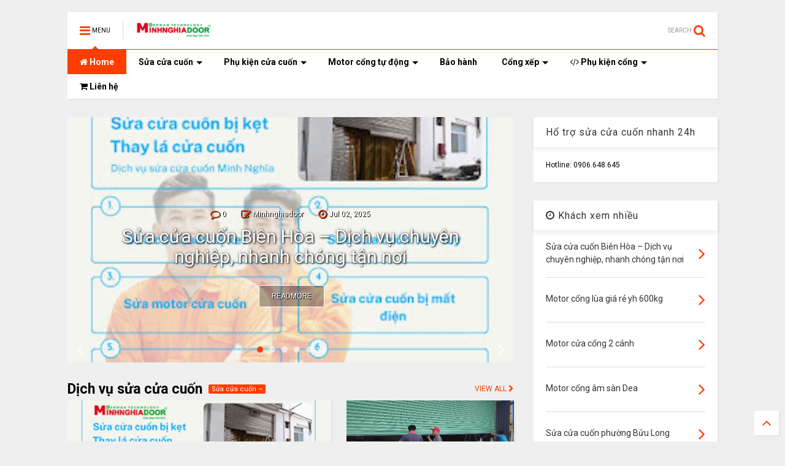

--- FILE ---
content_type: text/javascript; charset=UTF-8
request_url: https://www.suacuacuonbienhoa.com/feeds/posts/default?alt=json-in-script&max-results=4&start-index=1&callback=jQuery111103223343121880162_1769038680553&_=1769038680554
body_size: 14662
content:
// API callback
jQuery111103223343121880162_1769038680553({"version":"1.0","encoding":"UTF-8","feed":{"xmlns":"http://www.w3.org/2005/Atom","xmlns$openSearch":"http://a9.com/-/spec/opensearchrss/1.0/","xmlns$blogger":"http://schemas.google.com/blogger/2008","xmlns$georss":"http://www.georss.org/georss","xmlns$gd":"http://schemas.google.com/g/2005","xmlns$thr":"http://purl.org/syndication/thread/1.0","id":{"$t":"tag:blogger.com,1999:blog-4826890221232083986"},"updated":{"$t":"2025-11-15T16:37:21.084+07:00"},"category":[{"term":"Sửa cửa cuốn"},{"term":"Tin tức"},{"term":"sửa cửa cuốn Biên Hòa"},{"term":"Sản phẩm"},{"term":"in stock"},{"term":"Motor cổng lùa yh"},{"term":"motor cổng"},{"term":"sale off"},{"term":"selling"},{"term":"3.700.000"},{"term":"3.900.000"},{"term":"37.000.000"},{"term":"42.000.000"},{"term":"5.500.000"},{"term":"6.500.000"},{"term":"7.500.000"},{"term":"Motor cổng lùa JG A370"},{"term":"Motor cổng lùa giá rẻ"},{"term":"Motor cổng lùa giá rẻ yh 600kg"},{"term":"Motor cổnglùa"},{"term":"Motor cửa cổng 2 cánh"},{"term":"Sửa cửa cuốn Tân Phong"},{"term":"Tư vấn"},{"term":"motor cổng lùa"},{"term":"motor cổng âm sàn"},{"term":"motor cổng âm sàn dea"},{"term":"sửa cửa cuốn 24\/7"},{"term":"sửa cửa cuốn giá rẻ"},{"term":"sửa cửa cuốn phường bửu long"},{"term":"sửa cửa cuốn phường quang vinh"},{"term":"sửa cửa cuốn phường thống nhất"},{"term":"sửa cửa cuốn phường trảng dài"},{"term":"sửa cửa cuốn phường tân mai"},{"term":"sửa cửa cuốn tận nơi"},{"term":"thợ sửa cửa cuốn Biên Hòa"}],"title":{"type":"text","$t":"Dịch Vụ Sửa Cửa Cuốn Biên Hòa Chuyên Nghiệp - Công Ty Minh Nghĩa"},"subtitle":{"type":"html","$t":"Sửa cửa cuốn Biên Hoà Đồng Nai nhanh khẩn cấp Gọi 0908 648 645 thợ chuyên nghiệp trực 24\/24."},"link":[{"rel":"http://schemas.google.com/g/2005#feed","type":"application/atom+xml","href":"https:\/\/www.suacuacuonbienhoa.com\/feeds\/posts\/default"},{"rel":"self","type":"application/atom+xml","href":"https:\/\/www.blogger.com\/feeds\/4826890221232083986\/posts\/default?alt=json-in-script\u0026max-results=4"},{"rel":"alternate","type":"text/html","href":"https:\/\/www.suacuacuonbienhoa.com\/"},{"rel":"hub","href":"http://pubsubhubbub.appspot.com/"},{"rel":"next","type":"application/atom+xml","href":"https:\/\/www.blogger.com\/feeds\/4826890221232083986\/posts\/default?alt=json-in-script\u0026start-index=5\u0026max-results=4"}],"author":[{"name":{"$t":"Minhnghiadoor"},"uri":{"$t":"http:\/\/www.blogger.com\/profile\/03435592694293653350"},"email":{"$t":"noreply@blogger.com"},"gd$image":{"rel":"http://schemas.google.com/g/2005#thumbnail","width":"32","height":"32","src":"\/\/blogger.googleusercontent.com\/img\/b\/R29vZ2xl\/AVvXsEi8UpZdD9woOKoQTP1oTlFfHzeeZQrZItiJETbCpnOziheTcEIYjpCn0f_-mELOtn1RX5p5auNMk7EUWIez6gCM9F96JDAZniMp5QoT0R0gQzJBOioYdReSkA1nXdcqTyyh7NMI1Q4iE-k-G4Zm5omrnp7Yrfpngu1ruv4J0MXO0WXc3g\/s220\/minhnghiadoor.png"}}],"generator":{"version":"7.00","uri":"http://www.blogger.com","$t":"Blogger"},"openSearch$totalResults":{"$t":"12"},"openSearch$startIndex":{"$t":"1"},"openSearch$itemsPerPage":{"$t":"4"},"entry":[{"id":{"$t":"tag:blogger.com,1999:blog-4826890221232083986.post-7132279033197600800"},"published":{"$t":"2025-07-02T17:21:00.012+07:00"},"updated":{"$t":"2025-07-02T23:02:50.536+07:00"},"category":[{"scheme":"http://www.blogger.com/atom/ns#","term":"Sửa cửa cuốn"},{"scheme":"http://www.blogger.com/atom/ns#","term":"sửa cửa cuốn 24\/7"},{"scheme":"http://www.blogger.com/atom/ns#","term":"sửa cửa cuốn giá rẻ"},{"scheme":"http://www.blogger.com/atom/ns#","term":"sửa cửa cuốn tận nơi"},{"scheme":"http://www.blogger.com/atom/ns#","term":"thợ sửa cửa cuốn Biên Hòa"}],"title":{"type":"text","$t":"Sửa cửa cuốn Biên Hòa – Dịch vụ chuyên nghiệp, nhanh chóng tận nơi"},"content":{"type":"html","$t":"\u003Ch1 style=\"text-align: left;\"\u003E\u003Ca href=\"https:\/\/www.suacuacuonbienhoa.com\/2025\/07\/sua-cua-cuon-bien-hoa-dich-vu-tan-noi.html\" target=\"_blank\"\u003E\u0026nbsp;\u003C\/a\u003E\u003Cstrong data-end=\"673\" data-start=\"597\"\u003E\u003Ca href=\"https:\/\/www.suacuacuonbienhoa.com\/2025\/07\/sua-cua-cuon-bien-hoa-dich-vu-tan-noi.html\" target=\"_blank\"\u003ESửa cửa cuốn Biên Hòa\u003C\/a\u003E – Dịch vụ tận nơi, chuyên nghiệp \u0026amp; nhanh chóng\u003C\/strong\u003E\u003C\/h1\u003E\n\u003Ch2 style=\"text-align: left;\"\u003E\u003Cstrong data-end=\"747\" data-start=\"680\"\u003ETại sao khách hàng Biên Hòa chọn chúng tôi để sửa cửa cuốn?\u003C\/strong\u003E\u003C\/h2\u003E\n\u003Cul data-end=\"1193\" data-start=\"749\"\u003E\n\u003Cli data-end=\"842\" data-start=\"749\"\u003E\n\u003Cp data-end=\"842\" data-start=\"751\"\u003E\u003Cstrong data-end=\"773\" data-start=\"751\"\u003EThợ chuyên môn cao\u003C\/strong\u003E: Có tay nghề 5–10 năm, xử lý nhanh mọi lỗi từ đơn giản đến phức tạp.\u003C\/p\u003E\n\u003C\/li\u003E\n\u003Cli data-end=\"977\" data-start=\"843\"\u003E\n\u003Cp data-end=\"977\" data-start=\"845\"\u003E\u003Cstrong data-end=\"871\" data-start=\"845\"\u003ECó mặt chỉ sau 15 phút\u003C\/strong\u003E: Phục vụ khẩn cấp tại tất cả phường thuộc Biên Hòa như: Tân Phong, Tân Mai, An Bình, Hóa An, Tam Hiệp,...\u003C\/p\u003E\n\u003C\/li\u003E\n\u003Cli data-end=\"1083\" data-start=\"978\"\u003E\n\u003Cp data-end=\"1083\" data-start=\"980\"\u003E\u003Cstrong data-end=\"1019\" data-start=\"980\"\u003EBáo giá minh bạch – Không phát sinh\u003C\/strong\u003E: Kiểm tra tận nơi, báo giá trước khi sửa, cam kết không vẽ vời.\u003C\/p\u003E\n\u003C\/li\u003E\n\u003Cli data-end=\"1193\" data-start=\"1084\"\u003E\n\u003Cp data-end=\"1193\" data-start=\"1086\"\u003E\u003Cstrong data-end=\"1129\" data-start=\"1086\"\u003ELinh kiện chính hãng – Bảo hành dài hạn\u003C\/strong\u003E: Remote, motor, hộp điều khiển,... đều có tem bảo hành rõ ràng.\u003C\/p\u003E\u003C\/li\u003E\u003C\/ul\u003E\u003Cdiv class=\"separator\" style=\"clear: both; text-align: center;\"\u003E\u003Ca href=\"https:\/\/blogger.googleusercontent.com\/img\/b\/R29vZ2xl\/AVvXsEh4vgh4jP5EKignab0_lV-NJUjOqsT64Wg1BhL5ciFK5mNu9XF5jbU7BjkTCDQsQDMyNbpVS2T0liUnH_Kc_Cla091Jwd6kjscQM4PKvA7R5on9AAgKZizfaqJkc9EgMyKwn6IthQTfkkaDttyx4Tn-PTTYVtazoNxJduIir8MiFhiPvR3ojy4deahmsvfe\/s940\/sua-chua-cuon-cuon-bien-hoa.jpg\" style=\"clear: left; float: left; margin-bottom: 1em; margin-right: 1em;\"\u003E\u003Cimg alt=\"sửa cửa cuốn biên hoà\" border=\"0\" data-original-height=\"788\" data-original-width=\"940\" height=\"268\" src=\"https:\/\/blogger.googleusercontent.com\/img\/b\/R29vZ2xl\/AVvXsEh4vgh4jP5EKignab0_lV-NJUjOqsT64Wg1BhL5ciFK5mNu9XF5jbU7BjkTCDQsQDMyNbpVS2T0liUnH_Kc_Cla091Jwd6kjscQM4PKvA7R5on9AAgKZizfaqJkc9EgMyKwn6IthQTfkkaDttyx4Tn-PTTYVtazoNxJduIir8MiFhiPvR3ojy4deahmsvfe\/w320-h268\/sua-chua-cuon-cuon-bien-hoa.jpg\" title=\"sửa cửa cuốn biên hoà\" width=\"320\" \/\u003E\u003C\/a\u003E\u003C\/div\u003E\u003Cbr \/\u003E\u003Cdiv\u003E\u003Cbr \/\u003E\u003C\/div\u003E\n\u003Ch2 style=\"text-align: left;\"\u003E\u003Cstrong data-end=\"1268\" data-start=\"1205\"\u003E\u0026nbsp;Nhận sửa tất cả các loại cửa cuốn phổ biến tại Biên Hòa\u003C\/strong\u003E\u003C\/h2\u003E\n\u003Ch3 style=\"text-align: left;\"\u003E\u003Cstrong data-end=\"1330\" data-start=\"1270\"\u003ECửa cuốn Austdoor, Titadoor, Mitadoor, Netdoor...\u003C\/strong\u003E\u003C\/h3\u003E\n\u003Cp data-end=\"1464\" data-start=\"1332\"\u003EChúng tôi am hiểu cấu tạo và nguyên lý hoạt động của nhiều dòng cửa cuốn từ cao cấp đến phổ thông. Đảm bảo sửa đúng lỗi – đúng hãng.\u003C\/p\u003E\n\u003Ch3 style=\"text-align: left;\"\u003E\u003Cstrong data-end=\"1527\" data-start=\"1466\"\u003ECửa cuốn tấm liền – khe thoáng – cửa cuốn Đài Loan\u003C\/strong\u003E\u003C\/h3\u003E\n\u003Cp data-end=\"1667\" data-start=\"1529\"\u003ESửa mọi lỗi thường gặp: kẹt ray, mất tín hiệu remote, motor không quay, cửa bị đảo chiều,... Không cần thay mới nếu còn khả năng sửa chữa.\u003C\/p\u003E\n\u003Ch2 style=\"text-align: left;\"\u003E\u003Cstrong data-end=\"1744\" data-start=\"1679\"\u003EQuy trình sửa cửa cuốn tại Biên Hòa – Nhanh, gọn, rõ ràng\u003C\/strong\u003E\u003C\/h2\u003E\n\u003Col data-end=\"1958\" data-start=\"1746\"\u003E\n\u003Cli data-end=\"1787\" data-start=\"1746\"\u003E\n\u003Cp data-end=\"1787\" data-start=\"1749\"\u003E\u003Cstrong data-end=\"1787\" data-start=\"1749\"\u003ETiếp nhận yêu cầu qua hotline\/zalo\u003C\/strong\u003E\u003C\/p\u003E\n\u003C\/li\u003E\n\u003Cli data-end=\"1827\" data-start=\"1788\"\u003E\n\u003Cp data-end=\"1827\" data-start=\"1791\"\u003E\u003Cstrong data-end=\"1827\" data-start=\"1791\"\u003EThợ đến tận nơi trong 15–30 phút\u003C\/strong\u003E\u003C\/p\u003E\n\u003C\/li\u003E\n\u003Cli data-end=\"1866\" data-start=\"1828\"\u003E\n\u003Cp data-end=\"1866\" data-start=\"1831\"\u003E\u003Cstrong data-end=\"1866\" data-start=\"1831\"\u003EKiểm tra lỗi – Tư vấn – Báo giá\u003C\/strong\u003E\u003C\/p\u003E\n\u003C\/li\u003E\n\u003Cli data-end=\"1900\" data-start=\"1867\"\u003E\n\u003Cp data-end=\"1900\" data-start=\"1870\"\u003E\u003Cstrong data-end=\"1900\" data-start=\"1870\"\u003ETiến hành sửa chữa tận nơi\u003C\/strong\u003E\u003C\/p\u003E\n\u003C\/li\u003E\n\u003Cli data-end=\"1958\" data-start=\"1901\"\u003E\n\u003Cp data-end=\"1958\" data-start=\"1904\"\u003E\u003Cstrong data-end=\"1958\" data-start=\"1904\"\u003EBàn giao – Viết phiếu bảo hành – Hướng dẫn sử dụng\u003C\/strong\u003E\u003C\/p\u003E\u003C\/li\u003E\u003C\/ol\u003E\u003Cdiv\u003E\u003Ca href=\"https:\/\/blogger.googleusercontent.com\/img\/b\/R29vZ2xl\/AVvXsEhXwd2a8dtPH122FcA76-aWaU9ts3juZj2oEkrsYJMNF6qYSC_IZz_El6_609gNbLNht1signNs-fswNGId-OSyr95vUbaH4tGLstxWR10usA8lrpFt9a0V3IMmBoLnQsw7w82N0FuwKsa_EatPA00_trK2XfPDH_FD-exNxCHw3vtCU-rPyDaugoSmjQyP\/s940\/sua-cua-cuon-bien-hoa.jpg\" style=\"clear: right; margin-bottom: 1em; margin-left: 1em; text-align: center;\"\u003E\u003Cimg alt=\"sửa chữa cửa cuốn biên hoà\" border=\"0\" data-original-height=\"788\" data-original-width=\"940\" height=\"268\" src=\"https:\/\/blogger.googleusercontent.com\/img\/b\/R29vZ2xl\/AVvXsEhXwd2a8dtPH122FcA76-aWaU9ts3juZj2oEkrsYJMNF6qYSC_IZz_El6_609gNbLNht1signNs-fswNGId-OSyr95vUbaH4tGLstxWR10usA8lrpFt9a0V3IMmBoLnQsw7w82N0FuwKsa_EatPA00_trK2XfPDH_FD-exNxCHw3vtCU-rPyDaugoSmjQyP\/w320-h268\/sua-cua-cuon-bien-hoa.jpg\" title=\"sửa chữa cửa cuốn biên hoà\" width=\"320\" \/\u003E\u003C\/a\u003E\u003C\/div\u003E\n\u003Ch2 style=\"text-align: left;\"\u003E\u003Cstrong data-end=\"2029\" data-start=\"1970\"\u003EBảng giá sửa cửa cuốn Biên Hòa mới nhất (tham khảo)\u003C\/strong\u003E\u003C\/h2\u003E\n\u003Cdiv class=\"_tableContainer_80l1q_1\"\u003E\u003Cdiv class=\"_tableWrapper_80l1q_14 group flex w-fit flex-col-reverse\" tabindex=\"-1\"\u003E\u003Ctable class=\"w-fit min-w-(--thread-content-width)\" data-end=\"2434\" data-start=\"2031\"\u003E\u003Cthead data-end=\"2098\" data-start=\"2031\"\u003E\u003Ctr data-end=\"2098\" data-start=\"2031\"\u003E\u003Cth data-col-size=\"sm\" data-end=\"2064\" data-start=\"2031\"\u003EDịch vụ sửa cửa cuốn\u003C\/th\u003E\u003Cth data-col-size=\"sm\" data-end=\"2086\" data-start=\"2064\"\u003EGiá tham khảo (VNĐ)\u003C\/th\u003E\u003Cth data-col-size=\"sm\" data-end=\"2098\" data-start=\"2086\"\u003EBảo hành\u003C\/th\u003E\u003C\/tr\u003E\u003C\/thead\u003E\u003Ctbody data-end=\"2434\" data-start=\"2167\"\u003E\u003Ctr data-end=\"2233\" data-start=\"2167\"\u003E\u003Ctd data-col-size=\"sm\" data-end=\"2198\" data-start=\"2167\"\u003ESửa cửa cuốn không lên\/xuống\u003C\/td\u003E\u003Ctd data-col-size=\"sm\" data-end=\"2221\" data-start=\"2198\"\u003E250.000 – 450.000\u003C\/td\u003E\u003Ctd data-col-size=\"sm\" data-end=\"2233\" data-start=\"2221\"\u003E3–6 tháng\u003C\/td\u003E\u003C\/tr\u003E\u003Ctr data-end=\"2300\" data-start=\"2234\"\u003E\u003Ctd data-col-size=\"sm\" data-end=\"2265\" data-start=\"2234\"\u003ESửa motor cửa cuốn\u003C\/td\u003E\u003Ctd data-col-size=\"sm\" data-end=\"2288\" data-start=\"2265\"\u003E400.000 – 700.000\u003C\/td\u003E\u003Ctd data-col-size=\"sm\" data-end=\"2300\" data-start=\"2288\"\u003E6 tháng\u003C\/td\u003E\u003C\/tr\u003E\u003Ctr data-end=\"2367\" data-start=\"2301\"\u003E\u003Ctd data-col-size=\"sm\" data-end=\"2332\" data-start=\"2301\"\u003ESửa remote – hộp điều khiển\u003C\/td\u003E\u003Ctd data-col-size=\"sm\" data-end=\"2355\" data-start=\"2332\"\u003E200.000 – 400.000\u003C\/td\u003E\u003Ctd data-col-size=\"sm\" data-end=\"2367\" data-start=\"2355\"\u003E3 tháng\u003C\/td\u003E\u003C\/tr\u003E\u003Ctr data-end=\"2434\" data-start=\"2368\"\u003E\u003Ctd data-col-size=\"sm\" data-end=\"2399\" data-start=\"2368\"\u003ECân chỉnh ray, lò xo\u003C\/td\u003E\u003Ctd data-col-size=\"sm\" data-end=\"2422\" data-start=\"2399\"\u003E300.000 – 600.000\u003C\/td\u003E\u003Ctd data-col-size=\"sm\" data-end=\"2434\" data-start=\"2422\"\u003E3–6 tháng\u003C\/td\u003E\u003C\/tr\u003E\u003C\/tbody\u003E\u003C\/table\u003E\u003Cdiv class=\"sticky end-(--thread-content-margin) h-0 self-end select-none\"\u003E\u003Cdiv class=\"absolute end-0 flex items-end\"\u003E\u003Cspan data-state=\"closed\"\u003E\u003Cbutton aria-label=\"Sao chép bảng\" class=\"hover:bg-token-bg-tertiary text-token-text-secondary my-1 rounded-sm p-1 transition-opacity group-[:not(:hover):not(:focus-within)]:pointer-events-none group-[:not(:hover):not(:focus-within)]:opacity-0\"\u003E\u003Csvg class=\"icon\" fill=\"currentColor\" height=\"20\" viewbox=\"0 0 20 20\" width=\"20\" xmlns=\"http:\/\/www.w3.org\/2000\/svg\"\u003E\u003Cpath d=\"M12.668 10.667C12.668 9.95614 12.668 9.46258 12.6367 9.0791C12.6137 8.79732 12.5758 8.60761 12.5244 8.46387L12.4688 8.33399C12.3148 8.03193 12.0803 7.77885 11.793 7.60254L11.666 7.53125C11.508 7.45087 11.2963 7.39395 10.9209 7.36328C10.5374 7.33197 10.0439 7.33203 9.33301 7.33203H6.5C5.78896 7.33203 5.29563 7.33195 4.91211 7.36328C4.63016 7.38632 4.44065 7.42413 4.29688 7.47559L4.16699 7.53125C3.86488 7.68518 3.61186 7.9196 3.43555 8.20703L3.36524 8.33399C3.28478 8.49198 3.22795 8.70352 3.19727 9.0791C3.16595 9.46259 3.16504 9.95611 3.16504 10.667V13.5C3.16504 14.211 3.16593 14.7044 3.19727 15.0879C3.22797 15.4636 3.28473 15.675 3.36524 15.833L3.43555 15.959C3.61186 16.2466 3.86474 16.4807 4.16699 16.6348L4.29688 16.6914C4.44063 16.7428 4.63025 16.7797 4.91211 16.8027C5.29563 16.8341 5.78896 16.835 6.5 16.835H9.33301C10.0439 16.835 10.5374 16.8341 10.9209 16.8027C11.2965 16.772 11.508 16.7152 11.666 16.6348L11.793 16.5645C12.0804 16.3881 12.3148 16.1351 12.4688 15.833L12.5244 15.7031C12.5759 15.5594 12.6137 15.3698 12.6367 15.0879C12.6681 14.7044 12.668 14.211 12.668 13.5V10.667ZM13.998 12.665C14.4528 12.6634 14.8011 12.6602 15.0879 12.6367C15.4635 12.606 15.675 12.5492 15.833 12.4688L15.959 12.3975C16.2466 12.2211 16.4808 11.9682 16.6348 11.666L16.6914 11.5361C16.7428 11.3924 16.7797 11.2026 16.8027 10.9209C16.8341 10.5374 16.835 10.0439 16.835 9.33301V6.5C16.835 5.78896 16.8341 5.29563 16.8027 4.91211C16.7797 4.63025 16.7428 4.44063 16.6914 4.29688L16.6348 4.16699C16.4807 3.86474 16.2466 3.61186 15.959 3.43555L15.833 3.36524C15.675 3.28473 15.4636 3.22797 15.0879 3.19727C14.7044 3.16593 14.211 3.16504 13.5 3.16504H10.667C9.9561 3.16504 9.46259 3.16595 9.0791 3.19727C8.79739 3.22028 8.6076 3.2572 8.46387 3.30859L8.33399 3.36524C8.03176 3.51923 7.77886 3.75343 7.60254 4.04102L7.53125 4.16699C7.4508 4.32498 7.39397 4.53655 7.36328 4.91211C7.33985 5.19893 7.33562 5.54719 7.33399 6.00195H9.33301C10.022 6.00195 10.5791 6.00131 11.0293 6.03809C11.4873 6.07551 11.8937 6.15471 12.2705 6.34668L12.4883 6.46875C12.984 6.7728 13.3878 7.20854 13.6533 7.72949L13.7197 7.87207C13.8642 8.20859 13.9292 8.56974 13.9619 8.9707C13.9987 9.42092 13.998 9.97799 13.998 10.667V12.665ZM18.165 9.33301C18.165 10.022 18.1657 10.5791 18.1289 11.0293C18.0961 11.4302 18.0311 11.7914 17.8867 12.1279L17.8203 12.2705C17.5549 12.7914 17.1509 13.2272 16.6553 13.5313L16.4365 13.6533C16.0599 13.8452 15.6541 13.9245 15.1963 13.9619C14.8593 13.9895 14.4624 13.9935 13.9951 13.9951C13.9935 14.4624 13.9895 14.8593 13.9619 15.1963C13.9292 15.597 13.864 15.9576 13.7197 16.2939L13.6533 16.4365C13.3878 16.9576 12.9841 17.3941 12.4883 17.6982L12.2705 17.8203C11.8937 18.0123 11.4873 18.0915 11.0293 18.1289C10.5791 18.1657 10.022 18.165 9.33301 18.165H6.5C5.81091 18.165 5.25395 18.1657 4.80371 18.1289C4.40306 18.0962 4.04235 18.031 3.70606 17.8867L3.56348 17.8203C3.04244 17.5548 2.60585 17.151 2.30176 16.6553L2.17969 16.4365C1.98788 16.0599 1.90851 15.6541 1.87109 15.1963C1.83431 14.746 1.83496 14.1891 1.83496 13.5V10.667C1.83496 9.978 1.83432 9.42091 1.87109 8.9707C1.90851 8.5127 1.98772 8.10625 2.17969 7.72949L2.30176 7.51172C2.60586 7.0159 3.04236 6.6122 3.56348 6.34668L3.70606 6.28027C4.04237 6.136 4.40303 6.07083 4.80371 6.03809C5.14051 6.01057 5.53708 6.00551 6.00391 6.00391C6.00551 5.53708 6.01057 5.14051 6.03809 4.80371C6.0755 4.34588 6.15483 3.94012 6.34668 3.56348L6.46875 3.34473C6.77282 2.84912 7.20856 2.44514 7.72949 2.17969L7.87207 2.11328C8.20855 1.96886 8.56979 1.90385 8.9707 1.87109C9.42091 1.83432 9.978 1.83496 10.667 1.83496H13.5C14.1891 1.83496 14.746 1.83431 15.1963 1.87109C15.6541 1.90851 16.0599 1.98788 16.4365 2.17969L16.6553 2.30176C17.151 2.60585 17.5548 3.04244 17.8203 3.56348L17.8867 3.70606C18.031 4.04235 18.0962 4.40306 18.1289 4.80371C18.1657 5.25395 18.165 5.81091 18.165 6.5V9.33301Z\"\u003E\u003C\/path\u003E\u003C\/svg\u003E\u003C\/button\u003E\u003C\/span\u003E\u003C\/div\u003E\u003C\/div\u003E\u003C\/div\u003E\u003C\/div\u003E\n\u003Cp data-end=\"2527\" data-start=\"2436\"\u003E\u003Cstrong data-end=\"2449\" data-start=\"2439\"\u003ELưu ý:\u003C\/strong\u003E Giá tùy thuộc loại cửa và mức độ hư hỏng. Gọi để được báo giá chính xác nhất!\u003C\/p\u003E\n\u003Ch2 style=\"text-align: left;\"\u003E\u003Cstrong data-end=\"2601\" data-start=\"2539\"\u003EDịch vụ sửa cửa cuốn Biên Hòa 24\/7 – Hỗ trợ cả ban đêm\u003C\/strong\u003E\u003C\/h2\u003E\n\u003Cp data-end=\"2776\" data-start=\"2603\"\u003EKhông ít gia đình, cửa hàng gặp sự cố cửa cuốn vào tối muộn, ngày lễ,... Đừng lo! Chúng tôi luôn \u003Cstrong data-end=\"2724\" data-start=\"2700\"\u003Ecó đội thợ trực 24\/7\u003C\/strong\u003E tại Biên Hòa, sẵn sàng đến hỗ trợ ngay khi bạn cần.\u003C\/p\u003E\u003Cbr \/\u003E\u003Cp data-end=\"2776\" data-start=\"2603\"\u003E\u003Ca href=\"https:\/\/blogger.googleusercontent.com\/img\/b\/R29vZ2xl\/AVvXsEhEYavAUyxQFkZsLn2h5CVm9wjZRDjS1JR9edrd_Twb6mynux8nu5XfoIrNXz58tLDZbGdHgSSbBfi_PSkIEYBBFS3PPuw-sjRpeAZWi99adrU__6kRVKYx9YUo7vWv_mN04YAUlqoiO0TRtC3NNPrBejwsIwCxIQx9QOHqaWEUG_rkcIk5WHybFR9yg1xE\/s940\/sua-cua-cuon-tai-bien-hoa.jpg\" style=\"clear: left; margin-bottom: 1em; margin-right: 1em; text-align: center;\"\u003E\u003Cimg alt=\"làm remote cửa cuốn biên hoà\" border=\"0\" data-original-height=\"788\" data-original-width=\"940\" height=\"268\" src=\"https:\/\/blogger.googleusercontent.com\/img\/b\/R29vZ2xl\/AVvXsEhEYavAUyxQFkZsLn2h5CVm9wjZRDjS1JR9edrd_Twb6mynux8nu5XfoIrNXz58tLDZbGdHgSSbBfi_PSkIEYBBFS3PPuw-sjRpeAZWi99adrU__6kRVKYx9YUo7vWv_mN04YAUlqoiO0TRtC3NNPrBejwsIwCxIQx9QOHqaWEUG_rkcIk5WHybFR9yg1xE\/w320-h268\/sua-cua-cuon-tai-bien-hoa.jpg\" title=\"làm remote cửa cuốn biên hoà\" width=\"320\" \/\u003E\u003C\/a\u003E\u003C\/p\u003E\n\u003Ch2 style=\"text-align: left;\"\u003E\u003Cstrong data-end=\"2850\" data-start=\"2787\"\u003ELiên hệ sửa cửa cuốn Biên Hòa ngay – Có mặt sau 15 phút\u003C\/strong\u003E\u003C\/h2\u003E\n\u003Cp data-end=\"3016\" data-start=\"2852\"\u003E\u003Cstrong data-end=\"2885\" data-start=\"2855\"\u003EHotline\/Zalo: 0906.648.645\u003C\/strong\u003E\u003Cbr data-end=\"2888\" data-start=\"2885\" \/\u003EWebsite: \u003Ca data-end=\"2958\" data-start=\"2900\" href=\"https:\/\/www.suacuacuonbienhoa.com\" rel=\"noopener\" target=\"_new\"\u003Esuacuacuonbienhoa.com\u003C\/a\u003E\u003Cbr data-end=\"2961\" data-start=\"2958\" \/\u003EPhục vụ tận nơi toàn khu vực TP. Biên Hòa – Đồng Nai\u003C\/p\u003E\n\u003Ch4 style=\"text-align: left;\"\u003E\u003Cstrong data-end=\"3077\" data-start=\"3030\"\u003EXem thêm các dịch vụ khác tại đây:\u003C\/strong\u003E\u003C\/h4\u003E\n\u003Cul data-end=\"3240\" data-start=\"3078\"\u003E\n\u003Cli data-end=\"3132\" data-start=\"3078\"\u003E\n\u003Cp data-end=\"3132\" data-start=\"3080\"\u003ESửa cửa cuốn tại nhà Biên Hòa – Có mặt sau 15 phút\u003C\/p\u003E\n\u003C\/li\u003E\n\u003Cli data-end=\"3183\" data-start=\"3133\"\u003E\n\u003Cp data-end=\"3183\" data-start=\"3135\"\u003ESửa motor cửa cuốn Biên Hòa – Bảo hành 6 tháng\u003C\/p\u003E\n\u003C\/li\u003E\n\u003Cli data-end=\"3240\" data-start=\"3184\"\u003E\n\u003Cp data-end=\"3240\" data-start=\"3186\"\u003ECửa cuốn không điều khiển được – Cách xử lý triệt để\u003C\/p\u003E\n\u003C\/li\u003E\n\u003C\/ul\u003E"},"link":[{"rel":"replies","type":"application/atom+xml","href":"https:\/\/www.suacuacuonbienhoa.com\/feeds\/7132279033197600800\/comments\/default","title":"Đăng Nhận xét"},{"rel":"replies","type":"text/html","href":"https:\/\/www.suacuacuonbienhoa.com\/2025\/07\/sua-cua-cuon-bien-hoa-dich-vu-tan-noi.html#comment-form","title":"0 Nhận xét"},{"rel":"edit","type":"application/atom+xml","href":"https:\/\/www.blogger.com\/feeds\/4826890221232083986\/posts\/default\/7132279033197600800"},{"rel":"self","type":"application/atom+xml","href":"https:\/\/www.blogger.com\/feeds\/4826890221232083986\/posts\/default\/7132279033197600800"},{"rel":"alternate","type":"text/html","href":"https:\/\/www.suacuacuonbienhoa.com\/2025\/07\/sua-cua-cuon-bien-hoa-dich-vu-tan-noi.html","title":"Sửa cửa cuốn Biên Hòa – Dịch vụ chuyên nghiệp, nhanh chóng tận nơi"}],"author":[{"name":{"$t":"Minhnghiadoor"},"uri":{"$t":"http:\/\/www.blogger.com\/profile\/03435592694293653350"},"email":{"$t":"noreply@blogger.com"},"gd$image":{"rel":"http://schemas.google.com/g/2005#thumbnail","width":"32","height":"32","src":"\/\/blogger.googleusercontent.com\/img\/b\/R29vZ2xl\/AVvXsEi8UpZdD9woOKoQTP1oTlFfHzeeZQrZItiJETbCpnOziheTcEIYjpCn0f_-mELOtn1RX5p5auNMk7EUWIez6gCM9F96JDAZniMp5QoT0R0gQzJBOioYdReSkA1nXdcqTyyh7NMI1Q4iE-k-G4Zm5omrnp7Yrfpngu1ruv4J0MXO0WXc3g\/s220\/minhnghiadoor.png"}}],"media$thumbnail":{"xmlns$media":"http://search.yahoo.com/mrss/","url":"https:\/\/blogger.googleusercontent.com\/img\/b\/R29vZ2xl\/AVvXsEh4vgh4jP5EKignab0_lV-NJUjOqsT64Wg1BhL5ciFK5mNu9XF5jbU7BjkTCDQsQDMyNbpVS2T0liUnH_Kc_Cla091Jwd6kjscQM4PKvA7R5on9AAgKZizfaqJkc9EgMyKwn6IthQTfkkaDttyx4Tn-PTTYVtazoNxJduIir8MiFhiPvR3ojy4deahmsvfe\/s72-w320-h268-c\/sua-chua-cuon-cuon-bien-hoa.jpg","height":"72","width":"72"},"thr$total":{"$t":"0"}},{"id":{"$t":"tag:blogger.com,1999:blog-4826890221232083986.post-4393632119075723330"},"published":{"$t":"2024-01-19T21:47:00.023+07:00"},"updated":{"$t":"2024-01-19T22:14:27.963+07:00"},"category":[{"scheme":"http://www.blogger.com/atom/ns#","term":"3.700.000"},{"scheme":"http://www.blogger.com/atom/ns#","term":"in stock"},{"scheme":"http://www.blogger.com/atom/ns#","term":"Motor cổng lùa giá rẻ"},{"scheme":"http://www.blogger.com/atom/ns#","term":"Motor cổng lùa giá rẻ yh 600kg"},{"scheme":"http://www.blogger.com/atom/ns#","term":"Motor cổng lùa yh"},{"scheme":"http://www.blogger.com/atom/ns#","term":"Sản phẩm"}],"title":{"type":"text","$t":"Motor cổng lùa giá rẻ yh 600kg"},"content":{"type":"html","$t":"\u003Cp\u003E\u0026nbsp;\u003Cspan style=\"font-family: Roboto;\"\u003E\u003Cstrong\u003EKHUYẾN MÃI TRỊ GIÁ 300.000₫ -\u0026nbsp;\u003C\/strong\u003E\u003C\/span\u003E\u003Cspan style=\"font-family: Roboto;\"\u003EGiá và khuyến mãi dự kiến áp dụng đến 30\/07\u003C\/span\u003E\u003C\/p\u003E\u003Cdiv class=\"product-summary\" style=\"-webkit-text-stroke-width: 0px;\"\u003E\u003Cdiv class=\"detailed-summary\"\u003E\u003Cdiv class=\"summary-content\"\u003E\u003Cul\u003E\u003Cli\u003E\u003Cspan style=\"font-family: Roboto;\"\u003EMua online loại khác: Giảm giá 200,000đ (Không áp dụng kèm Thu cũ đổi mới)\u003C\/span\u003E\u003C\/li\u003E\u003Cli\u003E\u003Cspan style=\"font-family: Roboto;\"\u003EGiảm giá 300,000đ\u003C\/span\u003E\u003C\/li\u003E\u003Cli\u003E\u003Cspan style=\"font-family: Roboto;\"\u003ELên đời motor cổng lùa YH 600kg\u003C\/span\u003E\u003C\/li\u003E\u003Cli\u003E\u003Cspan style=\"font-family: Roboto;\"\u003ETặng 2 suất mua phụ kiện giảm 10% (không áp dụng thêm khuyến mãi khác)\u003C\/span\u003E\u003C\/li\u003E\u003Cli\u003E\u003Cspan style=\"font-family: Roboto;\"\u003EPhụ kiện thanh răng mua kèm giảm đến 10% (không áp dụng đồng thời KM khác).\u003C\/span\u003E\u003C\/li\u003E\u003C\/ul\u003E\u003Cdiv class=\"info\"\u003E\u003Cp\u003E\u003Cspan style=\"font-family: Roboto;\"\u003EMua online tặng thêm quà\u003C\/span\u003E\u003C\/p\u003E\u003Cul\u003E\u003Cli\u003E\u003Cspan style=\"font-family: Roboto;\"\u003ETặng 200.000₫ mua hàng tại website minhnghiadoor.com, áp dụng khi mua Online tại Tp.HCM,\u0026nbsp; và 1 số khu vực khác\u003C\/span\u003E\u003C\/li\u003E\u003C\/ul\u003E\u003C\/div\u003E\u003C\/div\u003E\u003C\/div\u003E\u003C\/div\u003E\u003Cspan id=\"docs-internal-guid-e51269fc-7fff-c08d-d104-a424414f1ea6\"\u003E\u003Cp dir=\"ltr\" style=\"line-height: 1.38; margin-bottom: 0pt; margin-top: 0pt;\"\u003E\u003C\/p\u003E\u003Cp\u003E\u003Cbr \/\u003E\u003C\/p\u003E\u003Ctable align=\"center\" cellpadding=\"0\" cellspacing=\"0\" class=\"tr-caption-container\" style=\"margin-left: auto; margin-right: auto;\"\u003E\u003Ctbody\u003E\u003Ctr\u003E\u003Ctd style=\"text-align: center;\"\u003E\u003Cspan style=\"margin-left: auto; margin-right: auto;\"\u003E\u003Ca href=\"https:\/\/www.suacuacuonbienhoa.com\/2024\/01\/motor-cong-lua-gia-re-yh-600kg.html\" target=\"_blank\"\u003E\u003Cimg alt=\"motor cổng lùa giá rẻ\" border=\"0\" data-original-height=\"800\" data-original-width=\"800\" height=\"640\" src=\"https:\/\/blogger.googleusercontent.com\/img\/b\/R29vZ2xl\/AVvXsEjmodd-bhmDhqw-ABIRAu2emtqqCWweYsyMQuLBbsxoTDu5ETTaVz1B2y2cCMxAO3Xl8M6fXrBhGJ2qIxhQmd3Aca5KP75_s1fxbOCUi3FN9hk-VKUeEzwBCDaf2VLgT0AU7LxZKrfQKQSXj-t2m1ZS4ob_uz02YO-D-jQfq-rRj7u9j7OKjbeinwrUMjBG\/w640-h640\/motor-cong-gia-re.jpg\" title=\"motor cổng lùa giá rẻ\" width=\"640\" \/\u003E\u003C\/a\u003E\u003C\/span\u003E\u003C\/td\u003E\u003C\/tr\u003E\u003Ctr\u003E\u003Ctd class=\"tr-caption\" style=\"text-align: center;\"\u003E\u003Ca href=\"https:\/\/www.suacuacuonbienhoa.com\/2024\/01\/motor-cong-lua-gia-re-yh-600kg.html\" target=\"_blank\"\u003Emotor cổng lùa giá rẻ\u003C\/a\u003E\u003C\/td\u003E\u003C\/tr\u003E\u003C\/tbody\u003E\u003C\/table\u003E\u003Cp\u003E\u003Cbr \/\u003E\u003C\/p\u003E\u003Cp dir=\"ltr\" style=\"line-height: 1.38; margin-bottom: 0pt; margin-top: 0pt;\"\u003E\u003Cspan face=\"Arial,sans-serif\" style=\"background-color: transparent; color: black; font-size: 11pt; font-style: normal; font-variant: normal; font-weight: 400; text-decoration: none; vertical-align: baseline; white-space: pre;\"\u003EMotor cổng lùa đã từ lâu trở thành một giải pháp tiện ích cho việc điều khiển cổng vào ra trong các khu dân cư,\u003C\/span\u003E\u003C\/p\u003E\u003Cp dir=\"ltr\" style=\"line-height: 1.38; margin-bottom: 0pt; margin-top: 0pt;\"\u003E\u003Cspan face=\"Arial,sans-serif\" style=\"background-color: transparent; color: black; font-size: 11pt; font-style: normal; font-variant: normal; font-weight: 400; text-decoration: none; vertical-align: baseline; white-space: pre;\"\u003E nhà xưởng, \u003C\/span\u003E\u003Cspan face=\"Arial,sans-serif\" style=\"color: black; font-size: 11pt; font-variant-east-asian: normal; font-variant-numeric: normal; vertical-align: baseline; white-space: pre;\"\u003Ecông ty, và các tòa nhà thương mại. Với sự phát triển không ngừng của công nghệ,\u003C\/span\u003E\u003Cspan face=\"Arial, sans-serif\" style=\"color: black; font-size: 11pt; font-variant-east-asian: normal; font-variant-numeric: normal; vertical-align: baseline; white-space: pre-wrap;\"\u003E\u003Cb\u003E \u003Ca href=\"https:\/\/www.suacuacuonbienhoa.com\/2024\/01\/motor-cong-lua-gia-re-yh-600kg.html\" target=\"_blank\"\u003Emotor cổng lùa giá rẻ\u003C\/a\u003E\u003C\/b\u003E\u003C\/span\u003E\u003Cspan face=\"Arial,sans-serif\" style=\"color: black; font-size: 11pt; font-variant-east-asian: normal; font-variant-numeric: normal; vertical-align: baseline; white-space: pre;\"\u003E ngày càng được ưa chuộng và lựa chọn bởi nhiều người tiêu dùng.\u003C\/span\u003E\u003C\/p\u003E\u003Cp dir=\"ltr\" style=\"line-height: 1.38; margin-bottom: 0pt; margin-top: 0pt;\"\u003E\u003Cspan face=\"Arial,sans-serif\" style=\"background-color: transparent; color: black; font-size: 11pt; font-style: normal; font-variant: normal; font-weight: 400; text-decoration: none; vertical-align: baseline; white-space: pre;\"\u003E\u003Cbr \/\u003E\u003C\/span\u003E\u003C\/p\u003E\u003Cp dir=\"ltr\" style=\"line-height: 1.38; margin-bottom: 0pt; margin-top: 0pt;\"\u003E\u003Cspan face=\"Arial,sans-serif\" style=\"background-color: transparent; color: black; font-size: 11pt; font-style: normal; font-variant: normal; font-weight: 400; text-decoration: none; vertical-align: baseline; white-space: pre;\"\u003EĐáp ứng nhu cầu ngày càng tăng của thị trường, Minh Nghĩa đã trở thành một trong những nhà phân phối uy tín \u003C\/span\u003E\u003C\/p\u003E\u003Cp dir=\"ltr\" style=\"line-height: 1.38; margin-bottom: 0pt; margin-top: 0pt;\"\u003E\u003Cspan face=\"Arial,sans-serif\" style=\"background-color: transparent; color: black; font-size: 11pt; font-style: normal; font-variant: normal; font-weight: 400; text-decoration: none; vertical-align: baseline; white-space: pre;\"\u003Evà chất lượng hàng đầu \u003C\/span\u003E\u003Cspan style=\"font-size: 11pt; white-space: pre;\"\u003Evề motor cổng lùa tại khu vực tphcm. Với kinh nghiệm và chuyên môn vững chắc, \u003C\/span\u003E\u003C\/p\u003E\u003Cp dir=\"ltr\" style=\"line-height: 1.38; margin-bottom: 0pt; margin-top: 0pt;\"\u003E\u003Cspan face=\"Arial,sans-serif\" style=\"background-color: transparent; color: black; font-size: 11pt; font-style: normal; font-variant: normal; font-weight: 400; text-decoration: none; vertical-align: baseline; white-space: pre;\"\u003EMinh Nghĩa không ngừng cung cấp những sản phẩm chất lượng và dịch vụ tư vấn chuyên nghiệp đến khách hàng.\u003C\/span\u003E\u003C\/p\u003E\u003Cp dir=\"ltr\" style=\"line-height: 1.38; margin-bottom: 0pt; margin-top: 0pt;\"\u003E\u003Cspan face=\"Arial,sans-serif\" style=\"background-color: transparent; color: black; font-size: 11pt; font-style: normal; font-variant: normal; font-weight: 400; text-decoration: none; vertical-align: baseline; white-space: pre;\"\u003E\u003Cbr \/\u003E\u003C\/span\u003E\u003C\/p\u003E\u003Cp dir=\"ltr\" style=\"line-height: 1.38; margin-bottom: 0pt; margin-top: 0pt;\"\u003E\u003Cspan face=\"Roboto, Arial, sans-serif\" style=\"background-color: white; color: #222222; font-size: 16px;\"\u003EMotor cổng lùa YH 600kg: Giải pháp lý tưởng cho hệ thống cổng tự động\u003C\/span\u003E\u003C\/p\u003E\u003Cp dir=\"ltr\" style=\"line-height: 1.38; margin-bottom: 0pt; margin-top: 0pt;\"\u003E\u003Cspan face=\"Roboto, Arial, sans-serif\" style=\"background-color: white; color: #222222; font-size: 16px;\"\u003EMột hệ thống cổng tự động là một phần quan trọng của một ngôi nhà hiện đại và mang lại nhiều lợi ích về tiện nghi và an ninh. Trong sự phát triển của công nghệ, motor cổng lùa đã trở thành lựa chọn phổ biến để điều khiển các cổng tự động. Và trong danh sách những motor cổng lùa hiện có trên thị trường, motor cổng lùa YH 600kg đã thu hút sự chú ý và tin dùng của nhiều người.\u003C\/span\u003E\u003C\/p\u003E\u003Cp dir=\"ltr\" style=\"line-height: 1.38; margin-bottom: 0pt; margin-top: 0pt;\"\u003E\u003C\/p\u003E\u003Ctable align=\"center\" cellpadding=\"0\" cellspacing=\"0\" class=\"tr-caption-container\" style=\"margin-left: auto; margin-right: auto;\"\u003E\u003Ctbody\u003E\u003Ctr\u003E\u003Ctd style=\"text-align: center;\"\u003E\u003Ca href=\"https:\/\/blogger.googleusercontent.com\/img\/b\/R29vZ2xl\/AVvXsEjiKbF9F3m23_fWlnCwmGdGzyUE9GPcmQQ8fV8DB5N6JxMtNNApaxsbz1ZjpFPiRWltTM4RW7zeD4u1DbDKyJCLGpSOJcfrdmKzeWUWMHuGmGFvcT7PQoOMCrdykjjH4oB5swSrOLbGTCGVlU7ST04s8goiubFZmzx1IqTL3BSp9EHMDMaf-Iy_pa0UxLds\/s800\/motor-cong-gia-re-yh-600kg.jpg\" style=\"margin-left: auto; margin-right: auto;\"\u003E\u003Cimg alt=\"motor cổng lùa giá rẻ yh 600kg\" border=\"0\" data-original-height=\"800\" data-original-width=\"800\" height=\"640\" src=\"https:\/\/blogger.googleusercontent.com\/img\/b\/R29vZ2xl\/AVvXsEjiKbF9F3m23_fWlnCwmGdGzyUE9GPcmQQ8fV8DB5N6JxMtNNApaxsbz1ZjpFPiRWltTM4RW7zeD4u1DbDKyJCLGpSOJcfrdmKzeWUWMHuGmGFvcT7PQoOMCrdykjjH4oB5swSrOLbGTCGVlU7ST04s8goiubFZmzx1IqTL3BSp9EHMDMaf-Iy_pa0UxLds\/w640-h640\/motor-cong-gia-re-yh-600kg.jpg\" title=\"motor cổng lùa giá rẻ yh 600kg\" width=\"640\" \/\u003E\u003C\/a\u003E\u003C\/td\u003E\u003C\/tr\u003E\u003Ctr\u003E\u003Ctd class=\"tr-caption\" style=\"text-align: center;\"\u003Emotor cổng lùa giá rẻ yh 600kg\u003C\/td\u003E\u003C\/tr\u003E\u003C\/tbody\u003E\u003C\/table\u003E\u003Cspan style=\"font-family: Roboto;\"\u003E\u003Cbr \/\u003E\u003C\/span\u003E\u003Cp\u003E\u003C\/p\u003E\u003Cp dir=\"ltr\" style=\"line-height: 1.38; margin-bottom: 0pt; margin-top: 0pt;\"\u003E\u003Cspan face=\"Roboto, Arial, sans-serif\" style=\"background-color: white; color: #222222; font-size: 16px;\"\u003E\u003Cspan id=\"docs-internal-guid-d55099b3-7fff-8ad0-237c-bb1c6fadfa48\"\u003E\u003C\/span\u003E\u003C\/span\u003E\u003C\/p\u003E\u003Cp dir=\"ltr\" style=\"line-height: 1.38; margin-bottom: 0pt; margin-top: 0pt;\"\u003E\u003Cspan face=\"Arial, sans-serif\" style=\"font-size: 11pt; white-space: pre-wrap;\"\u003E\u003Cb\u003EMotor cổng lùa\u003C\/b\u003E được Minh Nghĩa phân phối đến tay người tiêu dùng đáp ứng nhu cầu về chất lượng và giá trị. Tất cả các sản phẩm motor cổng lùa do Minh Nghĩa cung cấp đều được nhập khẩu từ các nhà sản xuất uy tín trên thế giới. Sự lựa chọn kỹ lưỡng từ các nguồn hàng hóa này đảm bảo tính tin cậy và khả năng hoạt động bền bỉ của motor cổng lùa.\u003C\/span\u003E\u003C\/p\u003E\u003Cp dir=\"ltr\" style=\"line-height: 1.38; margin-bottom: 0pt; margin-top: 0pt;\"\u003E\u003Cspan face=\"Arial, sans-serif\" style=\"font-size: 11pt; white-space: pre-wrap;\"\u003E\u003Cbr \/\u003E\u003C\/span\u003E\u003C\/p\u003E\u003Cp dir=\"ltr\" style=\"line-height: 1.38; margin-bottom: 0pt; margin-top: 0pt;\"\u003E\u003Cspan face=\"Roboto, Arial, sans-serif\" style=\"background-color: white; color: #222222; font-size: 16px;\"\u003EMotor cổng lùa YH 600kg là một sản phẩm cao cấp của công nghệ hiện đại. Với khả năng làm việc ổn định và hiệu quả, motor đáp ứng được nặng tải lên đến 600kg, phù hợp với hầu hết các loại cổng sắt, cổng nhôm, cổng gỗ và cổng nhựa composite. Với công suất lớn và độ chính xác cao, motor sẽ giúp cổng của bạn di chuyển một cách mượt mà và nhẹ nhàng, mang lại trải nghiệm hoàn hảo cho người sử dụng.\u003C\/span\u003E\u003C\/p\u003E\u003Cp dir=\"ltr\" style=\"line-height: 1.38; margin-bottom: 0pt; margin-top: 0pt;\"\u003E\u003C\/p\u003E\u003Ctable align=\"center\" cellpadding=\"0\" cellspacing=\"0\" class=\"tr-caption-container\" style=\"margin-left: auto; margin-right: auto;\"\u003E\u003Ctbody\u003E\u003Ctr\u003E\u003Ctd style=\"text-align: center;\"\u003E\u003Ca href=\"https:\/\/blogger.googleusercontent.com\/img\/b\/R29vZ2xl\/AVvXsEhny3UvKoqAAbthK160WxsqmGLcRXqaafJthD7DZEryuh-PiUPPi4R1qFZctE5jQSZUjNYMoa7WdP_eEkUepV_KBXTgc-85bZQ3A6RgNbCTUsFKu9bAI8ivWb7CXKqkNEkrEsnD8HQSg_1YP920OxZO0zjk8ZFoOvnxypVa4ASyGtYXelD9L6xzbt_9tuyG\/s800\/motor-cong-lua-gia-re.jpg\" style=\"margin-left: auto; margin-right: auto;\"\u003E\u003Cimg alt=\"motor cổng giá rẻ\" border=\"0\" data-original-height=\"800\" data-original-width=\"800\" height=\"640\" src=\"https:\/\/blogger.googleusercontent.com\/img\/b\/R29vZ2xl\/AVvXsEhny3UvKoqAAbthK160WxsqmGLcRXqaafJthD7DZEryuh-PiUPPi4R1qFZctE5jQSZUjNYMoa7WdP_eEkUepV_KBXTgc-85bZQ3A6RgNbCTUsFKu9bAI8ivWb7CXKqkNEkrEsnD8HQSg_1YP920OxZO0zjk8ZFoOvnxypVa4ASyGtYXelD9L6xzbt_9tuyG\/w640-h640\/motor-cong-lua-gia-re.jpg\" title=\"motor cổng giá rẻ\" width=\"640\" \/\u003E\u003C\/a\u003E\u003C\/td\u003E\u003C\/tr\u003E\u003Ctr\u003E\u003Ctd class=\"tr-caption\" style=\"text-align: center;\"\u003Emotor cổng giá rẻ\u003C\/td\u003E\u003C\/tr\u003E\u003C\/tbody\u003E\u003C\/table\u003E\u003Cspan style=\"font-family: Roboto; font-size: 11pt; white-space: pre-wrap;\"\u003E\u003Cbr \/\u003E\u003C\/span\u003E\u003Cp\u003E\u003C\/p\u003E\u003Cp dir=\"ltr\" style=\"line-height: 1.38; margin-bottom: 0pt; margin-top: 0pt;\"\u003E\u003Cspan face=\"Roboto, Arial, sans-serif\" style=\"background-color: white; color: #222222; font-size: 16px;\"\u003EMột ưu điểm nổi bật của\u003Cb\u003E motor cổng lùa YH 600kg\u003C\/b\u003E là thiết kế nhỏ gọn và dễ dàng lắp đặt. Với kích thước nhỏ này, motor có thể được gắn trực tiếp vào cổng hoặc được đặt ở một vị trí phụ có sẵn. Điều này giúp tiết kiệm không gian và không làm ảnh hưởng đến thiết kế và vẻ đẹp tổng thể của ngôi nhà.\u003C\/span\u003E\u003C\/p\u003E\u003Cp dir=\"ltr\" style=\"line-height: 1.38; margin-bottom: 0pt; margin-top: 0pt;\"\u003E\u003C\/p\u003E\u003Ctable align=\"center\" cellpadding=\"0\" cellspacing=\"0\" class=\"tr-caption-container\" style=\"margin-left: auto; margin-right: auto;\"\u003E\u003Ctbody\u003E\u003Ctr\u003E\u003Ctd style=\"text-align: center;\"\u003E\u003Ca href=\"https:\/\/blogger.googleusercontent.com\/img\/b\/R29vZ2xl\/AVvXsEhlc7tOQ9OZYrrFFF0Zsw_BikSq9blXwqaNxJIK5nv92vL1QoKuEY2qPBwmzL17uOhUwU3ENndMqD97rIBUyByIwlO_7C81kBfm3ntMUSVlum6AxbMUWHcsQkb6RIatrGCtEG9EPt4XxwxQSQKQZ1Y5OA104c_Tj-Gbl5uB6d8Ya5x1xBr7xVvC7A0uV3sN\/s800\/motor-cua-cong-gia-re.jpg\" style=\"margin-left: auto; margin-right: auto;\"\u003E\u003Cimg alt=\"motor cổng lùa yh\" border=\"0\" data-original-height=\"800\" data-original-width=\"800\" height=\"640\" src=\"https:\/\/blogger.googleusercontent.com\/img\/b\/R29vZ2xl\/AVvXsEhlc7tOQ9OZYrrFFF0Zsw_BikSq9blXwqaNxJIK5nv92vL1QoKuEY2qPBwmzL17uOhUwU3ENndMqD97rIBUyByIwlO_7C81kBfm3ntMUSVlum6AxbMUWHcsQkb6RIatrGCtEG9EPt4XxwxQSQKQZ1Y5OA104c_Tj-Gbl5uB6d8Ya5x1xBr7xVvC7A0uV3sN\/w640-h640\/motor-cua-cong-gia-re.jpg\" title=\"motor cổng lùa yh\" width=\"640\" \/\u003E\u003C\/a\u003E\u003C\/td\u003E\u003C\/tr\u003E\u003Ctr\u003E\u003Ctd class=\"tr-caption\" style=\"text-align: center;\"\u003Emotor cổng lùa yh\u003C\/td\u003E\u003C\/tr\u003E\u003C\/tbody\u003E\u003C\/table\u003E\u003Cspan style=\"font-family: Roboto; font-size: 11pt; white-space: pre-wrap;\"\u003E\u003Cbr \/\u003E\u003C\/span\u003E\u003Cp\u003E\u003C\/p\u003E\u003Cp dir=\"ltr\" style=\"line-height: 1.38; margin-bottom: 0pt; margin-top: 0pt;\"\u003E\u003Cspan face=\"Roboto, Arial, sans-serif\" style=\"background-color: white; color: #222222; font-size: 16px;\"\u003EVới \u003Cb\u003Emotor cổng lùa YH 600kg\u003C\/b\u003E, người dùng có thể tận hưởng một hệ thống cổng tự động hoạt động mạnh mẽ và liên tục. Từ việc di chuyển mượt mà đến tính năng an toàn cao, motor này chắc chắn sẽ là một giải pháp lý tưởng cho ngôi nhà của bạn. Hãy truy cập \u003Ca href=\"https:\/\/minhnghiadoor.com\/motor-cua-cong-yh-600kg\/\"\u003Ehttps:\/\/minhnghiadoor.com\/motor-cua-cong-yh-600kg\/\u003C\/a\u003E để tìm hiểu thêm về motor cổng lùa YH 600kg và các\u003Cbr \/\u003E\u003C\/span\u003E\u003C\/p\u003E\u003Cp dir=\"ltr\" style=\"line-height: 1.38; margin-bottom: 0pt; margin-top: 0pt;\"\u003E\u003C\/p\u003E\u003Cspan style=\"font-family: Roboto; font-size: 11pt; white-space: pre-wrap;\"\u003E\u003Cdiv\u003E\u003Cspan\u003E\u003Cspan style=\"font-family: Roboto; font-size: 11pt; white-space: pre-wrap;\"\u003E\u003Cbr \/\u003E\u003C\/span\u003E\u003C\/span\u003E\u003C\/div\u003E\u003C\/span\u003E\u003Cdiv class=\"product-summary\" style=\"background-color: white; box-sizing: border-box; color: #222222; font-family: Roboto, Arial, sans-serif; font-size: 16px; margin: 0px; padding: 0px; text-rendering: geometricprecision;\"\u003E\u003Cspan id=\"docs-internal-guid-8935caa1-7fff-faa6-83a1-270e2ccec2af\"\u003E\u003Cp dir=\"ltr\" style=\"line-height: 1.38; margin-bottom: 0pt; margin-top: 0pt;\"\u003E\u003Cspan face=\"Arial, sans-serif\" style=\"background-color: transparent; color: black; font-size: 11pt; font-variant-east-asian: normal; font-variant-numeric: normal; vertical-align: baseline; white-space: pre-wrap;\"\u003EĐặc biệt, motor cổng lùa giá rẻ phân phối bởi Minh Nghĩa không chỉ mang đến sự tiện ích mà còn giúp tối ưu hóa chi phí cho khách hàng. Với mức giá cạnh tranh và hợp lý, mọi người dễ dàng tiếp cận và sở hữu một hệ thống motor cổng lùa chất lượng, đáng tin cậy.\u003C\/span\u003E\u003C\/p\u003E\u003Cbr \/\u003E\u003Cp dir=\"ltr\" style=\"line-height: 1.38; margin-bottom: 0pt; margin-top: 0pt;\"\u003E\u003Cspan face=\"Arial, sans-serif\" style=\"background-color: transparent; color: black; font-size: 11pt; font-variant-east-asian: normal; font-variant-numeric: normal; vertical-align: baseline; white-space: pre-wrap;\"\u003EBên cạnh việc phân phối, Minh Nghĩa cũng cung cấp dịch vụ lắp đặt chuyên nghiệp cho motor cổng lùa. Đội ngũ kỹ thuật viên giàu kinh nghiệm và chuyên môn sẽ đảm bảo quá trình lắp đặt diễn ra nhanh chóng, chính xác và an toàn. Khách hàng có thể hoàn toàn yên tâm rằng motor cổng lùa sẽ hoạt động một cách ổn định sau quá trình lắp đặt.\u003C\/span\u003E\u003C\/p\u003E\u003Cdiv\u003E\u003Cspan face=\"Arial, sans-serif\" style=\"background-color: transparent; color: black; font-size: 11pt; font-variant-east-asian: normal; font-variant-numeric: normal; vertical-align: baseline; white-space: pre-wrap;\"\u003E\u003Cbr \/\u003E\u003C\/span\u003E\u003C\/div\u003E\u003Cdiv\u003E\u003Cspan face=\"Arial, sans-serif\" style=\"background-color: transparent; color: black; font-size: 11pt; font-variant-east-asian: normal; font-variant-numeric: normal; vertical-align: baseline; white-space: pre-wrap;\"\u003E\u003Cspan id=\"docs-internal-guid-455a7481-7fff-69cd-f9b0-73128cbf24fc\"\u003E\u003Cp dir=\"ltr\" style=\"line-height: 1.38; margin-bottom: 0pt; margin-top: 0pt;\"\u003E\u003Cspan style=\"background-color: transparent; font-size: 11pt; font-variant-east-asian: normal; font-variant-numeric: normal; vertical-align: baseline;\"\u003EVới sự cam kết đem đến sự hài lòng cao nhất cho khách hàng, Minh Nghĩa đã trở thành địa chỉ tin cậy trong việc\u003Ca href=\"https:\/\/www.suacuacuonbienhoa.com\/2024\/01\/motor-cong-lua-gia-re-yh-600kg.html\" target=\"_blank\"\u003E \u003Cb\u003Ephân phối và lắp đặt motor cổng lùa giá rẻ\u003C\/b\u003E\u003C\/a\u003E. Hãy liên hệ với Minh Nghĩa ngay hôm nay để được tư vấn và trải nghiệm dịch vụ chất lượng từ một đơn vị uy tín và đáng tin cậy.\u003C\/span\u003E\u003C\/p\u003E\u003Cdiv\u003E\u003Cspan style=\"background-color: transparent; font-size: 11pt; font-variant-east-asian: normal; font-variant-numeric: normal; vertical-align: baseline;\"\u003E\u003Cbr \/\u003E\u003C\/span\u003E\u003C\/div\u003E\u003C\/span\u003E\u003C\/span\u003E\u003C\/div\u003E\u003C\/span\u003E\u003C\/div\u003E\u003C\/span\u003E"},"link":[{"rel":"replies","type":"application/atom+xml","href":"https:\/\/www.suacuacuonbienhoa.com\/feeds\/4393632119075723330\/comments\/default","title":"Đăng Nhận xét"},{"rel":"replies","type":"text/html","href":"https:\/\/www.suacuacuonbienhoa.com\/2024\/01\/motor-cong-lua-gia-re-yh-600kg.html#comment-form","title":"0 Nhận xét"},{"rel":"edit","type":"application/atom+xml","href":"https:\/\/www.blogger.com\/feeds\/4826890221232083986\/posts\/default\/4393632119075723330"},{"rel":"self","type":"application/atom+xml","href":"https:\/\/www.blogger.com\/feeds\/4826890221232083986\/posts\/default\/4393632119075723330"},{"rel":"alternate","type":"text/html","href":"https:\/\/www.suacuacuonbienhoa.com\/2024\/01\/motor-cong-lua-gia-re-yh-600kg.html","title":"Motor cổng lùa giá rẻ yh 600kg"}],"author":[{"name":{"$t":"Minhnghiadoor"},"uri":{"$t":"http:\/\/www.blogger.com\/profile\/03435592694293653350"},"email":{"$t":"noreply@blogger.com"},"gd$image":{"rel":"http://schemas.google.com/g/2005#thumbnail","width":"32","height":"32","src":"\/\/blogger.googleusercontent.com\/img\/b\/R29vZ2xl\/AVvXsEi8UpZdD9woOKoQTP1oTlFfHzeeZQrZItiJETbCpnOziheTcEIYjpCn0f_-mELOtn1RX5p5auNMk7EUWIez6gCM9F96JDAZniMp5QoT0R0gQzJBOioYdReSkA1nXdcqTyyh7NMI1Q4iE-k-G4Zm5omrnp7Yrfpngu1ruv4J0MXO0WXc3g\/s220\/minhnghiadoor.png"}}],"media$thumbnail":{"xmlns$media":"http://search.yahoo.com/mrss/","url":"https:\/\/blogger.googleusercontent.com\/img\/b\/R29vZ2xl\/AVvXsEjmodd-bhmDhqw-ABIRAu2emtqqCWweYsyMQuLBbsxoTDu5ETTaVz1B2y2cCMxAO3Xl8M6fXrBhGJ2qIxhQmd3Aca5KP75_s1fxbOCUi3FN9hk-VKUeEzwBCDaf2VLgT0AU7LxZKrfQKQSXj-t2m1ZS4ob_uz02YO-D-jQfq-rRj7u9j7OKjbeinwrUMjBG\/s72-w640-h640-c\/motor-cong-gia-re.jpg","height":"72","width":"72"},"thr$total":{"$t":"0"}},{"id":{"$t":"tag:blogger.com,1999:blog-4826890221232083986.post-632999153734355875"},"published":{"$t":"2024-01-18T00:10:00.071+07:00"},"updated":{"$t":"2024-01-19T15:08:27.333+07:00"},"category":[{"scheme":"http://www.blogger.com/atom/ns#","term":"37.000.000"},{"scheme":"http://www.blogger.com/atom/ns#","term":"42.000.000"},{"scheme":"http://www.blogger.com/atom/ns#","term":"in stock"},{"scheme":"http://www.blogger.com/atom/ns#","term":"motor cổng"},{"scheme":"http://www.blogger.com/atom/ns#","term":"motor cổng âm sàn"},{"scheme":"http://www.blogger.com/atom/ns#","term":"motor cổng âm sàn dea"},{"scheme":"http://www.blogger.com/atom/ns#","term":"sale off"},{"scheme":"http://www.blogger.com/atom/ns#","term":"Sản phẩm"}],"title":{"type":"text","$t":"Motor cổng âm sàn Dea"},"content":{"type":"html","$t":"\u003Cdiv\u003E\u003Cdiv class=\"product-summary\"\u003E\u003Cp\u003EMotor cổng âm sàn DEA GHOST 100 mạnh mẽ\u003Cbr \/\u003E\u003Cbr \/\u003EModel: GOT 100: - Trọng lượng cánh cửa: 600 Kg\/cánh\u003Cbr \/\u003E\u003Cbr \/\u003ENguồn điện:220v\u003Cbr \/\u003E\u003Cbr \/\u003ENguồn điện động cơ: 24v\u003Cbr \/\u003E\u003Cbr \/\u003EThời gian đóng mở 14 giây\u003Cbr \/\u003E\u003Cbr \/\u003ETần suất hoạt động 100%\u003Cbr \/\u003E\u003Cbr \/\u003ENhiệt độ hoạt động -20oC -\u0026gt; 50oC\u003Cbr \/\u003E\u003Cbr \/\u003ETrọng lượng cánh tối đa: 600kg\/cánh\u003Cbr \/\u003E\u003Cbr \/\u003EChiều dài cánh tối đa: 3,5m\/cánh.\u003Cbr \/\u003E\u003Cbr \/\u003ECấp độ bảo vệ IP67.\u003Cbr \/\u003E\u003C\/p\u003E\u003C\/div\u003E\u003Ca name=\"more\"\u003E\u003C\/a\u003E\u003Ca href=\"https:\/\/blogger.googleusercontent.com\/img\/b\/R29vZ2xl\/AVvXsEinAvAyGowIQHKwjBAx1JFHfhuZYibFgvYTG4GakbB5R_71ImW6O3YXuVVUI6-U4ethiEQq2ANqEieMDs8gLOwYeymEKX44YnFFTaonx5jGIsei2V3aKMwOdrodJJIW_8O0nVqvJFab11O6qLwekaaJ2bma73INDop4fRUfj58yoAhQDp3K1osarzglBm0O\/s800\/motor-cong-am-san-dea.jpg\"\u003E\u003Cimg alt=\"motor cổng âm sàn dea\" border=\"0\" height=\"640\" src=\"https:\/\/blogger.googleusercontent.com\/img\/b\/R29vZ2xl\/AVvXsEinAvAyGowIQHKwjBAx1JFHfhuZYibFgvYTG4GakbB5R_71ImW6O3YXuVVUI6-U4ethiEQq2ANqEieMDs8gLOwYeymEKX44YnFFTaonx5jGIsei2V3aKMwOdrodJJIW_8O0nVqvJFab11O6qLwekaaJ2bma73INDop4fRUfj58yoAhQDp3K1osarzglBm0O\/w640-h640\/motor-cong-am-san-dea.jpg\" title=\"motor cổng âm sàn dea\" width=\"640\" \/\u003E\u003C\/a\u003E\u003Cbr \/\u003E\u003Cbr \/\u003E\u003C\/div\u003E\u003Cdiv\u003E\u003Cbr \/\u003E\u003C\/div\u003E\u003Cdiv\u003EPhân phối và lắp đặt bởi cổng tự động Minh Nghĩa.\u003Cbr \/\u003E\u003Cbr \/\u003E\u003Cbr \/\u003E\u003Cb\u003E\u003Ca href=\"https:\/\/www.suacuacuonbienhoa.com\/2024\/01\/motor-cong-am-san-dea.html\" target=\"_blank\"\u003EMotor cổng âm sàn Dea\u003C\/a\u003E\u003C\/b\u003E là một giải pháp hiệu quả và tiện ích cho việc tự động hoá cổng nhà bạn.\u003Cbr \/\u003E\u003Cbr \/\u003E\u003Cbr \/\u003ECổng tự động Minh Nghĩa tự hào là đơn vị phân phối và lắp đặt chính thức của motor cổng âm sàn\u003Cbr \/\u003E\u003Cbr \/\u003E\u003Cbr \/\u003EVới tính năng và công nghệ tiên tiến, motor cổng âm sàn Dea mang đến sự thuận tiện và an toàn cho người sử dụng. Với một nút nhấn đơn giản, bạn có thể dễ dàng mở và đóng cổng chỉ trong vài giây.\u003Cbr \/\u003E\u003Cbr \/\u003E\u003Cbr \/\u003EKhông cần phải mất công kéo cổng hay để ý đến việc mở-cửa, motor cổng âm sàn Dea sẽ làm tất cả những công việc đó giúp bạn tiết kiệm thời gian và công sức.\u003Cbr \/\u003E\u003Ctable align=\"center\" cellpadding=\"0\" cellspacing=\"0\" class=\"tr-caption-container\" style=\"margin-left: auto; margin-right: auto;\"\u003E\u003Ctbody\u003E\u003Ctr\u003E\u003Ctd style=\"text-align: center;\"\u003E\u003Cspan style=\"margin-left: auto; margin-right: auto;\"\u003E\u003Ca href=\"https:\/\/www.suacuacuonbienhoa.com\/2024\/01\/motor-cong-am-san-dea.html\" target=\"_blank\"\u003E\u003Cimg alt=\"motor cổng âm sàn\" border=\"0\" height=\"640\" src=\"https:\/\/blogger.googleusercontent.com\/img\/b\/R29vZ2xl\/AVvXsEibTM3-g14RfWsiW8i3TJZWeF4hgJ8tZly5Dsz82EguvfLld3dfWUGNbfqYfusRrJrJ7n-zqEYThiVyhhNMJu2GcyQCBJfMYSgWf_2-5oqbT4pa2hUEC0S6eeo9T3cwYzV8Bq6rKcdyOjZsqHHp3JLphjU808kVk-32KXZfNrXd-IbGOQnz6V1wrbnd7exI\/w640-h640\/motor-cong-am-san-italia.jpg\" title=\"motor cổng âm sàn\" width=\"640\" \/\u003E\u003C\/a\u003E\u003C\/span\u003E\u003C\/td\u003E\u003C\/tr\u003E\u003Ctr\u003E\u003Ctd class=\"tr-caption\" style=\"text-align: center;\"\u003E\u003Ca href=\"https:\/\/www.suacuacuonbienhoa.com\/2024\/01\/motor-cong-am-san-dea.html\" target=\"_blank\"\u003Emotor cổng âm sàn\u003C\/a\u003E\u003C\/td\u003E\u003C\/tr\u003E\u003C\/tbody\u003E\u003C\/table\u003E\u003Cbr \/\u003E\u003Cbr \/\u003E\u003C\/div\u003E\u003Cdiv\u003ECổng tự động Minh Nghĩa là đối tác tin cậy của Dea, cam kết mang đến cho khách hàng sự phục vụ tốt nhất.\u003Cbr \/\u003E\u003Cbr \/\u003E\u003Cbr \/\u003EChúng tôi không chỉ phân phối các sản phẩm cao cấp của Dea mà còn đảm bảo việc lắp đặt chuyên nghiệp và bảo trì sau bán hàng đáng tin cậy.\u003Cbr \/\u003E\u003Cbr \/\u003E\u003Cbr \/\u003EVới đội ngũ kỹ thuật viên giàu kinh nghiệm và nhiệt tình, chúng tôi hỗ trợ bạn trong quá trình lựa chọn, cài đặt, và vận hành motor cổng âm sàn một cách hiệu quả nhất.\u003Cbr \/\u003E\u003Cbr \/\u003E\u003Ctable align=\"center\" cellpadding=\"0\" cellspacing=\"0\" class=\"tr-caption-container\" style=\"margin-left: auto; margin-right: auto;\"\u003E\u003Ctbody\u003E\u003Ctr\u003E\u003Ctd style=\"text-align: center;\"\u003E\u003Ca href=\"https:\/\/blogger.googleusercontent.com\/img\/b\/R29vZ2xl\/AVvXsEiAEDkHH_hwxAQfizkWqheuIWyv6dpSBX0uYghJ0C5FGYKjVn2KhjVuPu8I2cTsO94lPnhtEG1-PRZn0IYToKfShrtR99XtVavwQjiX2h2QUyQIQBGNd5wf3UF55q2dB0Q8LMXgZ6Q8hc5S-PXbbOLQSZO_s9ajhLuK8qQ0k3c0vodl2byb0UjzB7X93JCu\/s800\/motor-cong-am-san-dea-24v.jpg\" style=\"margin-left: auto; margin-right: auto;\"\u003E\u003Cimg alt=\"motor cửa cổng âm sàn\" border=\"0\" height=\"640\" src=\"https:\/\/blogger.googleusercontent.com\/img\/b\/R29vZ2xl\/AVvXsEiAEDkHH_hwxAQfizkWqheuIWyv6dpSBX0uYghJ0C5FGYKjVn2KhjVuPu8I2cTsO94lPnhtEG1-PRZn0IYToKfShrtR99XtVavwQjiX2h2QUyQIQBGNd5wf3UF55q2dB0Q8LMXgZ6Q8hc5S-PXbbOLQSZO_s9ajhLuK8qQ0k3c0vodl2byb0UjzB7X93JCu\/w640-h640\/motor-cong-am-san-dea-24v.jpg\" title=\"motor cửa cổng âm sàn\" width=\"640\" \/\u003E\u003C\/a\u003E\u003C\/td\u003E\u003C\/tr\u003E\u003Ctr\u003E\u003Ctd class=\"tr-caption\" style=\"text-align: center;\"\u003E\u003Cspan style=\"text-align: left;\"\u003Emotor cửa cổng âm sàn\u003C\/span\u003E\u003C\/td\u003E\u003C\/tr\u003E\u003C\/tbody\u003E\u003C\/table\u003E\u003Cbr \/\u003E\u003Cbr \/\u003EVới\u003Cb\u003E Motor cổng âm sàn Dea\u003C\/b\u003E - Phân phối và lắp đặt bởi cổng tự động Minh Nghĩa, không cần phải lo lắng về việc mở cửa và đóng cửa cảnh quan. \u003Cbr \/\u003E\u003Cbr \/\u003E\u003Cbr \/\u003EĐến với chúng tôi, bạn sẽ hoàn toàn yên tâm về chất lượng và dịch vụ sau bán hàng. Hãy liên hệ ngay với chúng tôi để có được thông tin chi tiết và nhận được sự tư vấn tốt nhất cho nhu cầu của bạn.\u003Cbr \/\u003E\u003Cbr \/\u003E\u003Cbr \/\u003EWebsite của chúng tôi: \u003Ca href=\"https:\/\/minhnghiadoor.com\/dea-motor\/\"\u003Ehttps:\/\/minhnghiadoor.com\/dea-motor\/\u003C\/a\u003E\u003Cbr \/\u003E\u003Cbr \/\u003E\u003Cbr \/\u003E\u003C\/div\u003E"},"link":[{"rel":"replies","type":"application/atom+xml","href":"https:\/\/www.suacuacuonbienhoa.com\/feeds\/632999153734355875\/comments\/default","title":"Đăng Nhận xét"},{"rel":"replies","type":"text/html","href":"https:\/\/www.suacuacuonbienhoa.com\/2024\/01\/motor-cong-am-san-dea.html#comment-form","title":"0 Nhận xét"},{"rel":"edit","type":"application/atom+xml","href":"https:\/\/www.blogger.com\/feeds\/4826890221232083986\/posts\/default\/632999153734355875"},{"rel":"self","type":"application/atom+xml","href":"https:\/\/www.blogger.com\/feeds\/4826890221232083986\/posts\/default\/632999153734355875"},{"rel":"alternate","type":"text/html","href":"https:\/\/www.suacuacuonbienhoa.com\/2024\/01\/motor-cong-am-san-dea.html","title":"Motor cổng âm sàn Dea"}],"author":[{"name":{"$t":"Minhnghiadoor"},"uri":{"$t":"http:\/\/www.blogger.com\/profile\/03435592694293653350"},"email":{"$t":"noreply@blogger.com"},"gd$image":{"rel":"http://schemas.google.com/g/2005#thumbnail","width":"32","height":"32","src":"\/\/blogger.googleusercontent.com\/img\/b\/R29vZ2xl\/AVvXsEi8UpZdD9woOKoQTP1oTlFfHzeeZQrZItiJETbCpnOziheTcEIYjpCn0f_-mELOtn1RX5p5auNMk7EUWIez6gCM9F96JDAZniMp5QoT0R0gQzJBOioYdReSkA1nXdcqTyyh7NMI1Q4iE-k-G4Zm5omrnp7Yrfpngu1ruv4J0MXO0WXc3g\/s220\/minhnghiadoor.png"}}],"media$thumbnail":{"xmlns$media":"http://search.yahoo.com/mrss/","url":"https:\/\/blogger.googleusercontent.com\/img\/b\/R29vZ2xl\/AVvXsEinAvAyGowIQHKwjBAx1JFHfhuZYibFgvYTG4GakbB5R_71ImW6O3YXuVVUI6-U4ethiEQq2ANqEieMDs8gLOwYeymEKX44YnFFTaonx5jGIsei2V3aKMwOdrodJJIW_8O0nVqvJFab11O6qLwekaaJ2bma73INDop4fRUfj58yoAhQDp3K1osarzglBm0O\/s72-w640-h640-c\/motor-cong-am-san-dea.jpg","height":"72","width":"72"},"thr$total":{"$t":"0"}},{"id":{"$t":"tag:blogger.com,1999:blog-4826890221232083986.post-3268893509903710616"},"published":{"$t":"2024-01-08T14:24:00.000+07:00"},"updated":{"$t":"2024-01-17T14:50:18.437+07:00"},"category":[{"scheme":"http://www.blogger.com/atom/ns#","term":"7.500.000"},{"scheme":"http://www.blogger.com/atom/ns#","term":"in stock"},{"scheme":"http://www.blogger.com/atom/ns#","term":"motor cổng"},{"scheme":"http://www.blogger.com/atom/ns#","term":"Motor cửa cổng 2 cánh"},{"scheme":"http://www.blogger.com/atom/ns#","term":"selling"},{"scheme":"http://www.blogger.com/atom/ns#","term":"Sản phẩm"}],"title":{"type":"text","$t":"Motor cửa cổng 2 cánh"},"content":{"type":"html","$t":"\u003Cdiv class=\"product-summary\"\u003E\u003Cp\u003E\u003Cspan style=\"font-size: 11pt; white-space: pre-wrap;\"\u003EMotor cửa cổng 2 cánh – Nhà phân phối Minh Nghĩa\u003C\/span\u003E\u003C\/p\u003E\u003Cp\u003E\u003Cspan style=\"font-size: 14.6667px; white-space: pre-wrap;\"\u003ETên sản phẩm\tMotor cửa cổng 2 cánh\u003C\/span\u003E\u003C\/p\u003E\u003Cp\u003E\u003Cspan style=\"font-size: 14.6667px; white-space: pre-wrap;\"\u003ENơi xuất xứ\t China\nSố Mô Hình\tO-01\nĐiện áp đầu vào (V)\tAC 110V ( ± 10%), AC 220V( ± 10%)\nCông suất\t120 m\nChất liệu chính\tABS\nSử dụng\tCổng điều khiển\nCung cấp điện\t220V\/AC 110V\/AC 50\/60Hz\nThân motor:  2 cái\nRemote: 2 cái\nKhóa cơ: 2 cái\nBak móc khóa: 2 cái\nBo điều khiển: 1 hộp\nNam châm từ: 2 cục\nPhụ kiện tak kê inox + ốc vít\u003C\/span\u003E\u003C\/p\u003E\u003C\/div\u003E\u003Cdiv aria-labelledby=\"tab_item-0\" class=\"tab-content resp-tab-content resp-tab-content-active\" id=\"tab-description\"\u003E\u003Ch2\u003E\u003Cspan id=\"docs-internal-guid-fb8db608-7fff-923c-4c4c-face033f15c1\"\u003E\u003Cbr \/\u003E\u003Cp dir=\"ltr\" style=\"line-height: 1.38; margin-bottom: 0pt; margin-top: 0pt;\"\u003E\u003Cspan face=\"Arial, sans-serif\" style=\"font-size: 11pt; font-variant-east-asian: normal; font-variant-numeric: normal; vertical-align: baseline; white-space: pre-wrap;\"\u003EMotor cửa cổng 2 cánh\u003Cspan style=\"font-weight: normal;\"\u003E là một trong những thiết bị đột phá trong công nghệ hiện đại, đem lại sự tiện lợi và an ninh cho ngôi nhà và công ty của bạn. Và tại công ty Minh Nghĩa, chúng tôi tự hào là đơn vị hàng đầu chuyên phân phối và lắp đặt motor cửa cổng tự động chất lượng cao.\u003C\/span\u003E\u003C\/span\u003E\u003C\/p\u003E\u003Cp dir=\"ltr\" style=\"line-height: 1.38; margin-bottom: 0pt; margin-top: 0pt;\"\u003E\u003Cbr \/\u003E\u003C\/p\u003E\u003C\/span\u003E\u003C\/h2\u003E\u003Ch2\u003E\u003Cspan\u003E\u003Cp dir=\"ltr\" style=\"line-height: 1.38; margin-bottom: 0pt; margin-top: 0pt;\"\u003E\u003Cspan face=\"Arial, sans-serif\" style=\"font-size: 11pt; font-variant-east-asian: normal; font-variant-numeric: normal; vertical-align: baseline; white-space: pre-wrap;\"\u003E\u003Cspan style=\"font-weight: normal;\"\u003ESự mở rộng và phát triển không ngừng của công nghệ đã đặt ra nhiều yêu cầu mới đối với hệ thống an ninh và tiện nghi của ngôi nhà và công ty. \u003C\/span\u003E\u003Ca href=\"https:\/\/www.suacuacuonbienhoa.com\/2024\/01\/motor-cua-cong-2-canh.html\" target=\"_blank\"\u003EMotor cửa cổng 2 cánh\u003C\/a\u003E\u003Cspan style=\"font-weight: normal;\"\u003E đã ra đời để đáp ứng tất cả những yêu cầu đó. Với khả năng tự động mở, đóng cổng chỉ qua một nút nhấn hoặc từ xa, motor cửa cổng 2 cánh mang đến sự tiện ích tuyệt vời và tiết kiệm thời gian cho bạn.\u003C\/span\u003E\u003C\/span\u003E\u003C\/p\u003E\u003C\/span\u003E\u003C\/h2\u003E\u003Ch2\u003E\u003Cspan id=\"docs-internal-guid-fb8db608-7fff-923c-4c4c-face033f15c1\"\u003E\u003Cspan face=\"Arial, sans-serif\" style=\"font-size: 11pt; font-variant-east-asian: normal; font-variant-numeric: normal; vertical-align: baseline; white-space: pre-wrap;\"\u003E\u003Ctable align=\"center\" cellpadding=\"0\" cellspacing=\"0\" class=\"tr-caption-container\" style=\"margin-left: auto; margin-right: auto;\"\u003E\u003Ctbody\u003E\u003Ctr\u003E\u003Ctd style=\"text-align: center;\"\u003E\u003Cspan style=\"margin-left: auto; margin-right: auto;\"\u003E\u003Ca href=\"https:\/\/www.suacuacuonbienhoa.com\/2024\/01\/motor-cua-cong-2-canh.html\" target=\"_blank\"\u003E\u003Cimg alt=\"motor cửa cổng 2 cánh\" border=\"0\" data-original-height=\"800\" data-original-width=\"800\" height=\"640\" src=\"https:\/\/blogger.googleusercontent.com\/img\/b\/R29vZ2xl\/AVvXsEii9uEwi-d3IselCqEO9ePa0HfjnJs_lHykCjN_K6F9YfSJOtcFth5vrJE-S3kztvl7rLM0TLgqlgO76eK82wfVeE9cNuAs2yDD1cDXnsHL6omiMR1Ga4XYCjblicXBvx8fEnVFBBEk4NXpFlJnlDaeIgIRvJ7puNQbZyXLQNrlsppyKXLF-XlzVjdmDgZT\/w640-h640\/motor-cua-cong-2-canh.jpg\" title=\"motor cửa cổng 2 cánh\" width=\"640\" \/\u003E\u003C\/a\u003E\u003C\/span\u003E\u003C\/td\u003E\u003C\/tr\u003E\u003Ctr\u003E\u003Ctd class=\"tr-caption\" style=\"text-align: center;\"\u003E\u003Ca href=\"https:\/\/www.suacuacuonbienhoa.com\/2024\/01\/motor-cua-cong-2-canh.html\" target=\"_blank\"\u003Emotor cửa cổng 2 cánh\u003C\/a\u003E\u003C\/td\u003E\u003C\/tr\u003E\u003C\/tbody\u003E\u003C\/table\u003E\u003Cspan face=\"Arial, sans-serif\" style=\"font-size: 11pt; font-variant-east-asian: normal; font-variant-numeric: normal; vertical-align: baseline;\"\u003E\u003Cbr \/\u003E\u003C\/span\u003E\u003C\/span\u003E\u003C\/span\u003E\u003C\/h2\u003E\u003Ch2\u003E\u003Cspan\u003E\u003Cp dir=\"ltr\" style=\"line-height: 1.38; margin-bottom: 0pt; margin-top: 0pt;\"\u003E\u003Cspan face=\"Arial, sans-serif\" style=\"font-size: 11pt; font-variant-east-asian: normal; font-variant-numeric: normal; vertical-align: baseline; white-space: pre-wrap;\"\u003E\u003C\/span\u003E\u003C\/p\u003E\u003Ctable align=\"center\" cellpadding=\"0\" cellspacing=\"0\" class=\"tr-caption-container\" style=\"margin-left: auto; margin-right: auto;\"\u003E\u003Ctbody\u003E\u003Ctr\u003E\u003Ctd style=\"text-align: center;\"\u003E\u003Ca href=\"https:\/\/blogger.googleusercontent.com\/img\/b\/R29vZ2xl\/AVvXsEgUZcqovLeuVQM3_wFsAPO4NC348CT4sKV6JUGaChCz1dC05Msk4-tzCAcwpeF-fIO1D60n42hMKsbFVihv9KX8MSKPELgMHhbybAdR-29vIVkN7yp450CB4BExviEUiSNEFHxpNZaFtDHdqdXXNVkrQy_P6xCBVC0W1idFIj0tcVtAfLpKU9yLkNwgZyCA\/s800\/motor-cua-cong-2-canh-minh-nghia.jpg\" style=\"margin-left: auto; margin-right: auto;\"\u003E\u003Cimg alt=\"motor cửa cổng 2 cánh\" border=\"0\" data-original-height=\"800\" data-original-width=\"800\" height=\"640\" src=\"https:\/\/blogger.googleusercontent.com\/img\/b\/R29vZ2xl\/AVvXsEgUZcqovLeuVQM3_wFsAPO4NC348CT4sKV6JUGaChCz1dC05Msk4-tzCAcwpeF-fIO1D60n42hMKsbFVihv9KX8MSKPELgMHhbybAdR-29vIVkN7yp450CB4BExviEUiSNEFHxpNZaFtDHdqdXXNVkrQy_P6xCBVC0W1idFIj0tcVtAfLpKU9yLkNwgZyCA\/w640-h640\/motor-cua-cong-2-canh-minh-nghia.jpg\" title=\"motor cửa cổng 2 cánh\" width=\"640\" \/\u003E\u003C\/a\u003E\u003C\/td\u003E\u003C\/tr\u003E\u003Ctr\u003E\u003Ctd class=\"tr-caption\" style=\"text-align: center;\"\u003Emotor cửa cổng 2 cánh\u0026nbsp;\u003C\/td\u003E\u003C\/tr\u003E\u003C\/tbody\u003E\u003C\/table\u003E\u003Cp\u003E\u003C\/p\u003E\u003Cbr \/\u003E\u003Cp dir=\"ltr\" style=\"font-weight: normal; line-height: 1.38; margin-bottom: 0pt; margin-top: 0pt;\"\u003E\u003Cspan face=\"Arial, sans-serif\" style=\"font-size: 11pt; font-variant-east-asian: normal; font-variant-numeric: normal; vertical-align: baseline; white-space: pre-wrap;\"\u003EMột trong những lợi ích quan trọng của motor cửa cổng 2 cánh là tăng cường đáng kể sự an ninh cho ngôi nhà và công ty. Chúng được thiết kế với các tính năng hiện đại như hệ thống cảm biến và mã hóa, giúp ngăn chặn truy cập trái phép và bảo vệ tài sản của bạn. Bạn sẽ yên tâm hơn khi biết rằng cửa cổng của mình được bảo vệ với một hệ thống an toàn và không thể dễ dàng bị xâm nhập.\u003C\/span\u003E\u003C\/p\u003E\u003Cp dir=\"ltr\" style=\"font-weight: normal; line-height: 1.38; margin-bottom: 0pt; margin-top: 0pt;\"\u003E\u003C\/p\u003E\u003Ctable align=\"center\" cellpadding=\"0\" cellspacing=\"0\" class=\"tr-caption-container\" style=\"margin-left: auto; margin-right: auto;\"\u003E\u003Ctbody\u003E\u003Ctr\u003E\u003Ctd style=\"text-align: center;\"\u003E\u003Ca href=\"https:\/\/blogger.googleusercontent.com\/img\/b\/R29vZ2xl\/AVvXsEiKTu_DZ78yo3D6yhJ7zTpisNq29PDI2hZF6vKvni8vPqXD-3Gdbv5yVJMW3SMaTGpAk2yFxYSCamqpddTz3UYGw68z7wgd9k1pgTmUV2NP8ph-pbJyvcLOmQsovPm1PZPGFkubLQdcCladeM5X3C92-oMRx8LJzCOWAMI2HAGR5cAyhE7s9ccvfXF3Y_6C\/s800\/motor-cua-cong-2-canh-dep.jpg\" style=\"margin-left: auto; margin-right: auto;\"\u003E\u003Cimg alt=\"motor cửa cổng 2 cánh đẹp\" border=\"0\" data-original-height=\"800\" data-original-width=\"800\" height=\"640\" src=\"https:\/\/blogger.googleusercontent.com\/img\/b\/R29vZ2xl\/AVvXsEiKTu_DZ78yo3D6yhJ7zTpisNq29PDI2hZF6vKvni8vPqXD-3Gdbv5yVJMW3SMaTGpAk2yFxYSCamqpddTz3UYGw68z7wgd9k1pgTmUV2NP8ph-pbJyvcLOmQsovPm1PZPGFkubLQdcCladeM5X3C92-oMRx8LJzCOWAMI2HAGR5cAyhE7s9ccvfXF3Y_6C\/w640-h640\/motor-cua-cong-2-canh-dep.jpg\" title=\"motor cửa cổng 2 cánh đẹp\" width=\"640\" \/\u003E\u003C\/a\u003E\u003C\/td\u003E\u003C\/tr\u003E\u003Ctr\u003E\u003Ctd class=\"tr-caption\" style=\"text-align: center;\"\u003Emotor cửa cổng 2 cánh đẹp\u003C\/td\u003E\u003C\/tr\u003E\u003C\/tbody\u003E\u003C\/table\u003E\u003Cbr \/\u003E\u003Cp\u003E\u003C\/p\u003E\u003Cp dir=\"ltr\" style=\"line-height: 1.38; margin-bottom: 0pt; margin-top: 0pt;\"\u003E\u003Cspan face=\"Arial, sans-serif\" style=\"font-size: 11pt; font-variant-east-asian: normal; font-variant-numeric: normal; vertical-align: baseline; white-space: pre-wrap;\"\u003E\u003Cspan style=\"font-weight: normal;\"\u003ETại công ty Minh Nghĩa, chúng tôi cam kết cung cấp motor cửa cổng 2 cánh chất lượng và đáng tin cậy. Chúng tôi chỉ sử dụng các sản phẩm có nguồn gốc từ các nhà sản xuất uy tín và đảm bảo tuân thủ các tiêu chuẩn chất lượng cao nhất. Đội ngũ kỹ thuật viên giàu kinh nghiệm của chúng tôi sẽ \u003C\/span\u003Elắp đặt motor cửa cổng 2 cánh\u003Cspan style=\"font-weight: normal;\"\u003E một cách chuyên nghiệp và nhanh chóng, để đảm bảo hoạt động trơn tru và hiệu quả.\u003C\/span\u003E\u003C\/span\u003E\u003C\/p\u003E\u003Cp dir=\"ltr\" style=\"line-height: 1.38; margin-bottom: 0pt; margin-top: 0pt;\"\u003E\u003Cspan face=\"Arial, sans-serif\" style=\"font-size: 11pt; font-variant-east-asian: normal; font-variant-numeric: normal; vertical-align: baseline; white-space: pre-wrap;\"\u003E\u003C\/span\u003E\u003C\/p\u003E\u003Ctable align=\"center\" cellpadding=\"0\" cellspacing=\"0\" class=\"tr-caption-container\" style=\"margin-left: auto; margin-right: auto;\"\u003E\u003Ctbody\u003E\u003Ctr\u003E\u003Ctd style=\"text-align: center;\"\u003E\u003Ca href=\"https:\/\/blogger.googleusercontent.com\/img\/b\/R29vZ2xl\/AVvXsEjsPwpuDZU_cqamQpbBFJaojuGEXj3gFKu2kArZS4l-7_nuO-COcIDAY5COghKfTUQr1kZEaMuvzOVB7Z811yM_J-_p9-Avwa_iles65p1QcBI7qFm1s_ksHGoKojyHvaT6h0zdZsBvlzILxjBY1qsr2Xrp6omLDpT_PGGqCXDE9iuRo7FIuRW5FrJ8ttz5\/s800\/mach-motor-cua-cong-2-canh-gia-re.jpg\" style=\"margin-left: auto; margin-right: auto;\"\u003E\u003Cimg alt=\"mạch motor cửa cổng 2 cánh\" border=\"0\" data-original-height=\"800\" data-original-width=\"800\" height=\"640\" src=\"https:\/\/blogger.googleusercontent.com\/img\/b\/R29vZ2xl\/AVvXsEjsPwpuDZU_cqamQpbBFJaojuGEXj3gFKu2kArZS4l-7_nuO-COcIDAY5COghKfTUQr1kZEaMuvzOVB7Z811yM_J-_p9-Avwa_iles65p1QcBI7qFm1s_ksHGoKojyHvaT6h0zdZsBvlzILxjBY1qsr2Xrp6omLDpT_PGGqCXDE9iuRo7FIuRW5FrJ8ttz5\/w640-h640\/mach-motor-cua-cong-2-canh-gia-re.jpg\" title=\"mạch motor cửa cổng 2 cánh\" width=\"640\" \/\u003E\u003C\/a\u003E\u003C\/td\u003E\u003C\/tr\u003E\u003Ctr\u003E\u003Ctd class=\"tr-caption\" style=\"text-align: center;\"\u003Emạch motor cửa cổng 2 cánh\u003C\/td\u003E\u003C\/tr\u003E\u003C\/tbody\u003E\u003C\/table\u003E\u003Cspan face=\"Arial, sans-serif\" style=\"font-size: 11pt; font-variant-east-asian: normal; font-variant-numeric: normal; vertical-align: baseline; white-space: pre-wrap;\"\u003E\u003Cbr \/\u003E\u003Cspan style=\"font-weight: normal;\"\u003E\u003Cbr \/\u003E\u003C\/span\u003E\u003C\/span\u003E\u003Cp\u003E\u003C\/p\u003E\u003Cp dir=\"ltr\" style=\"line-height: 1.38; margin-bottom: 0pt; margin-top: 0pt;\"\u003E\u003Cspan face=\"Arial, sans-serif\" style=\"font-size: 11pt; font-variant-east-asian: normal; font-variant-numeric: normal; vertical-align: baseline; white-space: pre-wrap;\"\u003E\u003Cspan style=\"font-weight: normal;\"\u003EKhông chỉ đáp ứng nhu cầu an ninh và tiện lợi, motor cửa cổng 2 cánh còn mang đến sự tinh tế và thẩm mỹ cho ngôi nhà và công ty của bạn. Chúng có nhiều mẫu mã và kiểu dáng đa dạng, phù hợp với mọi phong cách kiến trúc. Bạn có thể lựa chọn \u003C\/span\u003Emotor cửa cổng 2 cánh\u003Cspan style=\"font-weight: normal;\"\u003E phù hợp với không gian và sở thích cá nhân, từ những mẫu đơn giản, hiện đại cho đến những mẫu sang trọng và hoành tráng.\u003C\/span\u003E\u003C\/span\u003E\u003C\/p\u003E\u003Cp dir=\"ltr\" style=\"line-height: 1.38; margin-bottom: 0pt; margin-top: 0pt;\"\u003E\u003Cspan face=\"Arial, sans-serif\" style=\"font-size: 11pt; font-variant-east-asian: normal; font-variant-numeric: normal; vertical-align: baseline; white-space: pre-wrap;\"\u003E\u003Cspan style=\"font-weight: normal;\"\u003E\u003Cbr \/\u003E\u003C\/span\u003E\u003C\/span\u003E\u003C\/p\u003E\u003Cp dir=\"ltr\" style=\"line-height: 1.38; margin-bottom: 0pt; margin-top: 0pt;\"\u003E\u003Cspan face=\"Arial, sans-serif\" style=\"font-size: 11pt; font-variant-east-asian: normal; font-variant-numeric: normal; vertical-align: baseline; white-space: pre-wrap;\"\u003E\u003Cspan style=\"font-weight: normal;\"\u003ETham khảo thêm tại đây: \u003Ca href=\"https:\/\/minhnghiadoor.com\/motor-cong-banh-lan\/\"\u003Ehttps:\/\/minhnghiadoor.com\/motor-cong-banh-lan\/\u003C\/a\u003E\u003C\/span\u003E\u003C\/span\u003E\u003C\/p\u003E\u003Cp dir=\"ltr\" style=\"line-height: 1.38; margin-bottom: 0pt; margin-top: 0pt;\"\u003E\u003Cspan face=\"Arial, sans-serif\" style=\"font-size: 11pt; font-variant-east-asian: normal; font-variant-numeric: normal; vertical-align: baseline; white-space: pre-wrap;\"\u003E\u003C\/span\u003E\u003C\/p\u003E\u003Ctable align=\"center\" cellpadding=\"0\" cellspacing=\"0\" class=\"tr-caption-container\" style=\"margin-left: auto; margin-right: auto;\"\u003E\u003Ctbody\u003E\u003Ctr\u003E\u003Ctd style=\"text-align: center;\"\u003E\u003Ca href=\"https:\/\/blogger.googleusercontent.com\/img\/b\/R29vZ2xl\/AVvXsEglS0oXPB93xrg2xBioQyUUQMsg1rnSnt_IVpnokwyRDslKinwIMvi7VPqURakXSOZ232HecgG-xip4npR3OYdcFZsZmAoMlpx1IrglyEdu3pr5YyP8IX_h9xH656tLQ29haL1BFx25tLM1slGMjPkQzMGvuBcjF5Sw7rwobiOOL5tpwx3D5PlQbL3MqNn0\/s800\/motor-cua-cong-2-canh-gia-re.jpg\" style=\"margin-left: auto; margin-right: auto;\"\u003E\u003Cimg alt=\"lắp đặt motor cửa cổng 2 cánh\" border=\"0\" data-original-height=\"800\" data-original-width=\"800\" height=\"640\" src=\"https:\/\/blogger.googleusercontent.com\/img\/b\/R29vZ2xl\/AVvXsEglS0oXPB93xrg2xBioQyUUQMsg1rnSnt_IVpnokwyRDslKinwIMvi7VPqURakXSOZ232HecgG-xip4npR3OYdcFZsZmAoMlpx1IrglyEdu3pr5YyP8IX_h9xH656tLQ29haL1BFx25tLM1slGMjPkQzMGvuBcjF5Sw7rwobiOOL5tpwx3D5PlQbL3MqNn0\/w640-h640\/motor-cua-cong-2-canh-gia-re.jpg\" title=\"lắp đặt motor cửa cổng 2 cánh\" width=\"640\" \/\u003E\u003C\/a\u003E\u003C\/td\u003E\u003C\/tr\u003E\u003Ctr\u003E\u003Ctd class=\"tr-caption\" style=\"text-align: center;\"\u003Elắp đặt motor cửa cổng 2 cánh\u003C\/td\u003E\u003C\/tr\u003E\u003C\/tbody\u003E\u003C\/table\u003E\u003Cspan face=\"Arial, sans-serif\" style=\"font-size: 11pt; font-variant-east-asian: normal; font-variant-numeric: normal; vertical-align: baseline; white-space: pre-wrap;\"\u003E\u003Cbr \/\u003E\u003Cspan style=\"font-weight: normal;\"\u003E\u003Cbr \/\u003E\u003C\/span\u003E\u003C\/span\u003E\u003Cp\u003E\u003C\/p\u003E\u003Cp dir=\"ltr\" style=\"font-weight: normal; line-height: 1.38; margin-bottom: 0pt; margin-top: 0pt;\"\u003E\u003Cspan face=\"Arial, sans-serif\" style=\"font-size: 11pt; font-variant-east-asian: normal; font-variant-numeric: normal; vertical-align: baseline; white-space: pre-wrap;\"\u003EHãy để công ty Minh Nghĩa trở thành đối tác tin cậy của bạn trong việc lắp đặt motor cửa cổng 2 cánh. Chúng tôi sẽ mang đến giải pháp tối ưu, đáng tin cậy và chất lượng cho hệ thống cổng của bạn.\u003C\/span\u003E\u003C\/p\u003E\u003Cdiv style=\"font-weight: normal;\"\u003E\u003Cspan face=\"Arial, sans-serif\" style=\"font-size: 11pt; font-variant-east-asian: normal; font-variant-numeric: normal; vertical-align: baseline; white-space: pre-wrap;\"\u003E\u003Cbr \/\u003E\u003C\/span\u003E\u003C\/div\u003E\u003C\/span\u003E\u003C\/h2\u003E\u003C\/div\u003E"},"link":[{"rel":"replies","type":"application/atom+xml","href":"https:\/\/www.suacuacuonbienhoa.com\/feeds\/3268893509903710616\/comments\/default","title":"Đăng Nhận xét"},{"rel":"replies","type":"text/html","href":"https:\/\/www.suacuacuonbienhoa.com\/2024\/01\/motor-cua-cong-2-canh.html#comment-form","title":"0 Nhận xét"},{"rel":"edit","type":"application/atom+xml","href":"https:\/\/www.blogger.com\/feeds\/4826890221232083986\/posts\/default\/3268893509903710616"},{"rel":"self","type":"application/atom+xml","href":"https:\/\/www.blogger.com\/feeds\/4826890221232083986\/posts\/default\/3268893509903710616"},{"rel":"alternate","type":"text/html","href":"https:\/\/www.suacuacuonbienhoa.com\/2024\/01\/motor-cua-cong-2-canh.html","title":"Motor cửa cổng 2 cánh"}],"author":[{"name":{"$t":"Minhnghiadoor"},"uri":{"$t":"http:\/\/www.blogger.com\/profile\/03435592694293653350"},"email":{"$t":"noreply@blogger.com"},"gd$image":{"rel":"http://schemas.google.com/g/2005#thumbnail","width":"32","height":"32","src":"\/\/blogger.googleusercontent.com\/img\/b\/R29vZ2xl\/AVvXsEi8UpZdD9woOKoQTP1oTlFfHzeeZQrZItiJETbCpnOziheTcEIYjpCn0f_-mELOtn1RX5p5auNMk7EUWIez6gCM9F96JDAZniMp5QoT0R0gQzJBOioYdReSkA1nXdcqTyyh7NMI1Q4iE-k-G4Zm5omrnp7Yrfpngu1ruv4J0MXO0WXc3g\/s220\/minhnghiadoor.png"}}],"media$thumbnail":{"xmlns$media":"http://search.yahoo.com/mrss/","url":"https:\/\/blogger.googleusercontent.com\/img\/b\/R29vZ2xl\/AVvXsEii9uEwi-d3IselCqEO9ePa0HfjnJs_lHykCjN_K6F9YfSJOtcFth5vrJE-S3kztvl7rLM0TLgqlgO76eK82wfVeE9cNuAs2yDD1cDXnsHL6omiMR1Ga4XYCjblicXBvx8fEnVFBBEk4NXpFlJnlDaeIgIRvJ7puNQbZyXLQNrlsppyKXLF-XlzVjdmDgZT\/s72-w640-h640-c\/motor-cua-cong-2-canh.jpg","height":"72","width":"72"},"thr$total":{"$t":"0"}}]}});

--- FILE ---
content_type: text/javascript; charset=UTF-8
request_url: https://www.suacuacuonbienhoa.com/feeds/posts/default?alt=json-in-script&max-results=6&start-index=1&callback=jQuery111103223343121880162_1769038680549&_=1769038680550
body_size: 18191
content:
// API callback
jQuery111103223343121880162_1769038680549({"version":"1.0","encoding":"UTF-8","feed":{"xmlns":"http://www.w3.org/2005/Atom","xmlns$openSearch":"http://a9.com/-/spec/opensearchrss/1.0/","xmlns$blogger":"http://schemas.google.com/blogger/2008","xmlns$georss":"http://www.georss.org/georss","xmlns$gd":"http://schemas.google.com/g/2005","xmlns$thr":"http://purl.org/syndication/thread/1.0","id":{"$t":"tag:blogger.com,1999:blog-4826890221232083986"},"updated":{"$t":"2025-11-15T16:37:21.084+07:00"},"category":[{"term":"Sửa cửa cuốn"},{"term":"Tin tức"},{"term":"sửa cửa cuốn Biên Hòa"},{"term":"Sản phẩm"},{"term":"in stock"},{"term":"Motor cổng lùa yh"},{"term":"motor cổng"},{"term":"sale off"},{"term":"selling"},{"term":"3.700.000"},{"term":"3.900.000"},{"term":"37.000.000"},{"term":"42.000.000"},{"term":"5.500.000"},{"term":"6.500.000"},{"term":"7.500.000"},{"term":"Motor cổng lùa JG A370"},{"term":"Motor cổng lùa giá rẻ"},{"term":"Motor cổng lùa giá rẻ yh 600kg"},{"term":"Motor cổnglùa"},{"term":"Motor cửa cổng 2 cánh"},{"term":"Sửa cửa cuốn Tân Phong"},{"term":"Tư vấn"},{"term":"motor cổng lùa"},{"term":"motor cổng âm sàn"},{"term":"motor cổng âm sàn dea"},{"term":"sửa cửa cuốn 24\/7"},{"term":"sửa cửa cuốn giá rẻ"},{"term":"sửa cửa cuốn phường bửu long"},{"term":"sửa cửa cuốn phường quang vinh"},{"term":"sửa cửa cuốn phường thống nhất"},{"term":"sửa cửa cuốn phường trảng dài"},{"term":"sửa cửa cuốn phường tân mai"},{"term":"sửa cửa cuốn tận nơi"},{"term":"thợ sửa cửa cuốn Biên Hòa"}],"title":{"type":"text","$t":"Dịch Vụ Sửa Cửa Cuốn Biên Hòa Chuyên Nghiệp - Công Ty Minh Nghĩa"},"subtitle":{"type":"html","$t":"Sửa cửa cuốn Biên Hoà Đồng Nai nhanh khẩn cấp Gọi 0908 648 645 thợ chuyên nghiệp trực 24\/24."},"link":[{"rel":"http://schemas.google.com/g/2005#feed","type":"application/atom+xml","href":"https:\/\/www.suacuacuonbienhoa.com\/feeds\/posts\/default"},{"rel":"self","type":"application/atom+xml","href":"https:\/\/www.blogger.com\/feeds\/4826890221232083986\/posts\/default?alt=json-in-script\u0026max-results=6"},{"rel":"alternate","type":"text/html","href":"https:\/\/www.suacuacuonbienhoa.com\/"},{"rel":"hub","href":"http://pubsubhubbub.appspot.com/"},{"rel":"next","type":"application/atom+xml","href":"https:\/\/www.blogger.com\/feeds\/4826890221232083986\/posts\/default?alt=json-in-script\u0026start-index=7\u0026max-results=6"}],"author":[{"name":{"$t":"Minhnghiadoor"},"uri":{"$t":"http:\/\/www.blogger.com\/profile\/03435592694293653350"},"email":{"$t":"noreply@blogger.com"},"gd$image":{"rel":"http://schemas.google.com/g/2005#thumbnail","width":"32","height":"32","src":"\/\/blogger.googleusercontent.com\/img\/b\/R29vZ2xl\/AVvXsEi8UpZdD9woOKoQTP1oTlFfHzeeZQrZItiJETbCpnOziheTcEIYjpCn0f_-mELOtn1RX5p5auNMk7EUWIez6gCM9F96JDAZniMp5QoT0R0gQzJBOioYdReSkA1nXdcqTyyh7NMI1Q4iE-k-G4Zm5omrnp7Yrfpngu1ruv4J0MXO0WXc3g\/s220\/minhnghiadoor.png"}}],"generator":{"version":"7.00","uri":"http://www.blogger.com","$t":"Blogger"},"openSearch$totalResults":{"$t":"12"},"openSearch$startIndex":{"$t":"1"},"openSearch$itemsPerPage":{"$t":"6"},"entry":[{"id":{"$t":"tag:blogger.com,1999:blog-4826890221232083986.post-7132279033197600800"},"published":{"$t":"2025-07-02T17:21:00.012+07:00"},"updated":{"$t":"2025-07-02T23:02:50.536+07:00"},"category":[{"scheme":"http://www.blogger.com/atom/ns#","term":"Sửa cửa cuốn"},{"scheme":"http://www.blogger.com/atom/ns#","term":"sửa cửa cuốn 24\/7"},{"scheme":"http://www.blogger.com/atom/ns#","term":"sửa cửa cuốn giá rẻ"},{"scheme":"http://www.blogger.com/atom/ns#","term":"sửa cửa cuốn tận nơi"},{"scheme":"http://www.blogger.com/atom/ns#","term":"thợ sửa cửa cuốn Biên Hòa"}],"title":{"type":"text","$t":"Sửa cửa cuốn Biên Hòa – Dịch vụ chuyên nghiệp, nhanh chóng tận nơi"},"content":{"type":"html","$t":"\u003Ch1 style=\"text-align: left;\"\u003E\u003Ca href=\"https:\/\/www.suacuacuonbienhoa.com\/2025\/07\/sua-cua-cuon-bien-hoa-dich-vu-tan-noi.html\" target=\"_blank\"\u003E\u0026nbsp;\u003C\/a\u003E\u003Cstrong data-end=\"673\" data-start=\"597\"\u003E\u003Ca href=\"https:\/\/www.suacuacuonbienhoa.com\/2025\/07\/sua-cua-cuon-bien-hoa-dich-vu-tan-noi.html\" target=\"_blank\"\u003ESửa cửa cuốn Biên Hòa\u003C\/a\u003E – Dịch vụ tận nơi, chuyên nghiệp \u0026amp; nhanh chóng\u003C\/strong\u003E\u003C\/h1\u003E\n\u003Ch2 style=\"text-align: left;\"\u003E\u003Cstrong data-end=\"747\" data-start=\"680\"\u003ETại sao khách hàng Biên Hòa chọn chúng tôi để sửa cửa cuốn?\u003C\/strong\u003E\u003C\/h2\u003E\n\u003Cul data-end=\"1193\" data-start=\"749\"\u003E\n\u003Cli data-end=\"842\" data-start=\"749\"\u003E\n\u003Cp data-end=\"842\" data-start=\"751\"\u003E\u003Cstrong data-end=\"773\" data-start=\"751\"\u003EThợ chuyên môn cao\u003C\/strong\u003E: Có tay nghề 5–10 năm, xử lý nhanh mọi lỗi từ đơn giản đến phức tạp.\u003C\/p\u003E\n\u003C\/li\u003E\n\u003Cli data-end=\"977\" data-start=\"843\"\u003E\n\u003Cp data-end=\"977\" data-start=\"845\"\u003E\u003Cstrong data-end=\"871\" data-start=\"845\"\u003ECó mặt chỉ sau 15 phút\u003C\/strong\u003E: Phục vụ khẩn cấp tại tất cả phường thuộc Biên Hòa như: Tân Phong, Tân Mai, An Bình, Hóa An, Tam Hiệp,...\u003C\/p\u003E\n\u003C\/li\u003E\n\u003Cli data-end=\"1083\" data-start=\"978\"\u003E\n\u003Cp data-end=\"1083\" data-start=\"980\"\u003E\u003Cstrong data-end=\"1019\" data-start=\"980\"\u003EBáo giá minh bạch – Không phát sinh\u003C\/strong\u003E: Kiểm tra tận nơi, báo giá trước khi sửa, cam kết không vẽ vời.\u003C\/p\u003E\n\u003C\/li\u003E\n\u003Cli data-end=\"1193\" data-start=\"1084\"\u003E\n\u003Cp data-end=\"1193\" data-start=\"1086\"\u003E\u003Cstrong data-end=\"1129\" data-start=\"1086\"\u003ELinh kiện chính hãng – Bảo hành dài hạn\u003C\/strong\u003E: Remote, motor, hộp điều khiển,... đều có tem bảo hành rõ ràng.\u003C\/p\u003E\u003C\/li\u003E\u003C\/ul\u003E\u003Cdiv class=\"separator\" style=\"clear: both; text-align: center;\"\u003E\u003Ca href=\"https:\/\/blogger.googleusercontent.com\/img\/b\/R29vZ2xl\/AVvXsEh4vgh4jP5EKignab0_lV-NJUjOqsT64Wg1BhL5ciFK5mNu9XF5jbU7BjkTCDQsQDMyNbpVS2T0liUnH_Kc_Cla091Jwd6kjscQM4PKvA7R5on9AAgKZizfaqJkc9EgMyKwn6IthQTfkkaDttyx4Tn-PTTYVtazoNxJduIir8MiFhiPvR3ojy4deahmsvfe\/s940\/sua-chua-cuon-cuon-bien-hoa.jpg\" style=\"clear: left; float: left; margin-bottom: 1em; margin-right: 1em;\"\u003E\u003Cimg alt=\"sửa cửa cuốn biên hoà\" border=\"0\" data-original-height=\"788\" data-original-width=\"940\" height=\"268\" src=\"https:\/\/blogger.googleusercontent.com\/img\/b\/R29vZ2xl\/AVvXsEh4vgh4jP5EKignab0_lV-NJUjOqsT64Wg1BhL5ciFK5mNu9XF5jbU7BjkTCDQsQDMyNbpVS2T0liUnH_Kc_Cla091Jwd6kjscQM4PKvA7R5on9AAgKZizfaqJkc9EgMyKwn6IthQTfkkaDttyx4Tn-PTTYVtazoNxJduIir8MiFhiPvR3ojy4deahmsvfe\/w320-h268\/sua-chua-cuon-cuon-bien-hoa.jpg\" title=\"sửa cửa cuốn biên hoà\" width=\"320\" \/\u003E\u003C\/a\u003E\u003C\/div\u003E\u003Cbr \/\u003E\u003Cdiv\u003E\u003Cbr \/\u003E\u003C\/div\u003E\n\u003Ch2 style=\"text-align: left;\"\u003E\u003Cstrong data-end=\"1268\" data-start=\"1205\"\u003E\u0026nbsp;Nhận sửa tất cả các loại cửa cuốn phổ biến tại Biên Hòa\u003C\/strong\u003E\u003C\/h2\u003E\n\u003Ch3 style=\"text-align: left;\"\u003E\u003Cstrong data-end=\"1330\" data-start=\"1270\"\u003ECửa cuốn Austdoor, Titadoor, Mitadoor, Netdoor...\u003C\/strong\u003E\u003C\/h3\u003E\n\u003Cp data-end=\"1464\" data-start=\"1332\"\u003EChúng tôi am hiểu cấu tạo và nguyên lý hoạt động của nhiều dòng cửa cuốn từ cao cấp đến phổ thông. Đảm bảo sửa đúng lỗi – đúng hãng.\u003C\/p\u003E\n\u003Ch3 style=\"text-align: left;\"\u003E\u003Cstrong data-end=\"1527\" data-start=\"1466\"\u003ECửa cuốn tấm liền – khe thoáng – cửa cuốn Đài Loan\u003C\/strong\u003E\u003C\/h3\u003E\n\u003Cp data-end=\"1667\" data-start=\"1529\"\u003ESửa mọi lỗi thường gặp: kẹt ray, mất tín hiệu remote, motor không quay, cửa bị đảo chiều,... Không cần thay mới nếu còn khả năng sửa chữa.\u003C\/p\u003E\n\u003Ch2 style=\"text-align: left;\"\u003E\u003Cstrong data-end=\"1744\" data-start=\"1679\"\u003EQuy trình sửa cửa cuốn tại Biên Hòa – Nhanh, gọn, rõ ràng\u003C\/strong\u003E\u003C\/h2\u003E\n\u003Col data-end=\"1958\" data-start=\"1746\"\u003E\n\u003Cli data-end=\"1787\" data-start=\"1746\"\u003E\n\u003Cp data-end=\"1787\" data-start=\"1749\"\u003E\u003Cstrong data-end=\"1787\" data-start=\"1749\"\u003ETiếp nhận yêu cầu qua hotline\/zalo\u003C\/strong\u003E\u003C\/p\u003E\n\u003C\/li\u003E\n\u003Cli data-end=\"1827\" data-start=\"1788\"\u003E\n\u003Cp data-end=\"1827\" data-start=\"1791\"\u003E\u003Cstrong data-end=\"1827\" data-start=\"1791\"\u003EThợ đến tận nơi trong 15–30 phút\u003C\/strong\u003E\u003C\/p\u003E\n\u003C\/li\u003E\n\u003Cli data-end=\"1866\" data-start=\"1828\"\u003E\n\u003Cp data-end=\"1866\" data-start=\"1831\"\u003E\u003Cstrong data-end=\"1866\" data-start=\"1831\"\u003EKiểm tra lỗi – Tư vấn – Báo giá\u003C\/strong\u003E\u003C\/p\u003E\n\u003C\/li\u003E\n\u003Cli data-end=\"1900\" data-start=\"1867\"\u003E\n\u003Cp data-end=\"1900\" data-start=\"1870\"\u003E\u003Cstrong data-end=\"1900\" data-start=\"1870\"\u003ETiến hành sửa chữa tận nơi\u003C\/strong\u003E\u003C\/p\u003E\n\u003C\/li\u003E\n\u003Cli data-end=\"1958\" data-start=\"1901\"\u003E\n\u003Cp data-end=\"1958\" data-start=\"1904\"\u003E\u003Cstrong data-end=\"1958\" data-start=\"1904\"\u003EBàn giao – Viết phiếu bảo hành – Hướng dẫn sử dụng\u003C\/strong\u003E\u003C\/p\u003E\u003C\/li\u003E\u003C\/ol\u003E\u003Cdiv\u003E\u003Ca href=\"https:\/\/blogger.googleusercontent.com\/img\/b\/R29vZ2xl\/AVvXsEhXwd2a8dtPH122FcA76-aWaU9ts3juZj2oEkrsYJMNF6qYSC_IZz_El6_609gNbLNht1signNs-fswNGId-OSyr95vUbaH4tGLstxWR10usA8lrpFt9a0V3IMmBoLnQsw7w82N0FuwKsa_EatPA00_trK2XfPDH_FD-exNxCHw3vtCU-rPyDaugoSmjQyP\/s940\/sua-cua-cuon-bien-hoa.jpg\" style=\"clear: right; margin-bottom: 1em; margin-left: 1em; text-align: center;\"\u003E\u003Cimg alt=\"sửa chữa cửa cuốn biên hoà\" border=\"0\" data-original-height=\"788\" data-original-width=\"940\" height=\"268\" src=\"https:\/\/blogger.googleusercontent.com\/img\/b\/R29vZ2xl\/AVvXsEhXwd2a8dtPH122FcA76-aWaU9ts3juZj2oEkrsYJMNF6qYSC_IZz_El6_609gNbLNht1signNs-fswNGId-OSyr95vUbaH4tGLstxWR10usA8lrpFt9a0V3IMmBoLnQsw7w82N0FuwKsa_EatPA00_trK2XfPDH_FD-exNxCHw3vtCU-rPyDaugoSmjQyP\/w320-h268\/sua-cua-cuon-bien-hoa.jpg\" title=\"sửa chữa cửa cuốn biên hoà\" width=\"320\" \/\u003E\u003C\/a\u003E\u003C\/div\u003E\n\u003Ch2 style=\"text-align: left;\"\u003E\u003Cstrong data-end=\"2029\" data-start=\"1970\"\u003EBảng giá sửa cửa cuốn Biên Hòa mới nhất (tham khảo)\u003C\/strong\u003E\u003C\/h2\u003E\n\u003Cdiv class=\"_tableContainer_80l1q_1\"\u003E\u003Cdiv class=\"_tableWrapper_80l1q_14 group flex w-fit flex-col-reverse\" tabindex=\"-1\"\u003E\u003Ctable class=\"w-fit min-w-(--thread-content-width)\" data-end=\"2434\" data-start=\"2031\"\u003E\u003Cthead data-end=\"2098\" data-start=\"2031\"\u003E\u003Ctr data-end=\"2098\" data-start=\"2031\"\u003E\u003Cth data-col-size=\"sm\" data-end=\"2064\" data-start=\"2031\"\u003EDịch vụ sửa cửa cuốn\u003C\/th\u003E\u003Cth data-col-size=\"sm\" data-end=\"2086\" data-start=\"2064\"\u003EGiá tham khảo (VNĐ)\u003C\/th\u003E\u003Cth data-col-size=\"sm\" data-end=\"2098\" data-start=\"2086\"\u003EBảo hành\u003C\/th\u003E\u003C\/tr\u003E\u003C\/thead\u003E\u003Ctbody data-end=\"2434\" data-start=\"2167\"\u003E\u003Ctr data-end=\"2233\" data-start=\"2167\"\u003E\u003Ctd data-col-size=\"sm\" data-end=\"2198\" data-start=\"2167\"\u003ESửa cửa cuốn không lên\/xuống\u003C\/td\u003E\u003Ctd data-col-size=\"sm\" data-end=\"2221\" data-start=\"2198\"\u003E250.000 – 450.000\u003C\/td\u003E\u003Ctd data-col-size=\"sm\" data-end=\"2233\" data-start=\"2221\"\u003E3–6 tháng\u003C\/td\u003E\u003C\/tr\u003E\u003Ctr data-end=\"2300\" data-start=\"2234\"\u003E\u003Ctd data-col-size=\"sm\" data-end=\"2265\" data-start=\"2234\"\u003ESửa motor cửa cuốn\u003C\/td\u003E\u003Ctd data-col-size=\"sm\" data-end=\"2288\" data-start=\"2265\"\u003E400.000 – 700.000\u003C\/td\u003E\u003Ctd data-col-size=\"sm\" data-end=\"2300\" data-start=\"2288\"\u003E6 tháng\u003C\/td\u003E\u003C\/tr\u003E\u003Ctr data-end=\"2367\" data-start=\"2301\"\u003E\u003Ctd data-col-size=\"sm\" data-end=\"2332\" data-start=\"2301\"\u003ESửa remote – hộp điều khiển\u003C\/td\u003E\u003Ctd data-col-size=\"sm\" data-end=\"2355\" data-start=\"2332\"\u003E200.000 – 400.000\u003C\/td\u003E\u003Ctd data-col-size=\"sm\" data-end=\"2367\" data-start=\"2355\"\u003E3 tháng\u003C\/td\u003E\u003C\/tr\u003E\u003Ctr data-end=\"2434\" data-start=\"2368\"\u003E\u003Ctd data-col-size=\"sm\" data-end=\"2399\" data-start=\"2368\"\u003ECân chỉnh ray, lò xo\u003C\/td\u003E\u003Ctd data-col-size=\"sm\" data-end=\"2422\" data-start=\"2399\"\u003E300.000 – 600.000\u003C\/td\u003E\u003Ctd data-col-size=\"sm\" data-end=\"2434\" data-start=\"2422\"\u003E3–6 tháng\u003C\/td\u003E\u003C\/tr\u003E\u003C\/tbody\u003E\u003C\/table\u003E\u003Cdiv class=\"sticky end-(--thread-content-margin) h-0 self-end select-none\"\u003E\u003Cdiv class=\"absolute end-0 flex items-end\"\u003E\u003Cspan data-state=\"closed\"\u003E\u003Cbutton aria-label=\"Sao chép bảng\" class=\"hover:bg-token-bg-tertiary text-token-text-secondary my-1 rounded-sm p-1 transition-opacity group-[:not(:hover):not(:focus-within)]:pointer-events-none group-[:not(:hover):not(:focus-within)]:opacity-0\"\u003E\u003Csvg class=\"icon\" fill=\"currentColor\" height=\"20\" viewbox=\"0 0 20 20\" width=\"20\" xmlns=\"http:\/\/www.w3.org\/2000\/svg\"\u003E\u003Cpath d=\"M12.668 10.667C12.668 9.95614 12.668 9.46258 12.6367 9.0791C12.6137 8.79732 12.5758 8.60761 12.5244 8.46387L12.4688 8.33399C12.3148 8.03193 12.0803 7.77885 11.793 7.60254L11.666 7.53125C11.508 7.45087 11.2963 7.39395 10.9209 7.36328C10.5374 7.33197 10.0439 7.33203 9.33301 7.33203H6.5C5.78896 7.33203 5.29563 7.33195 4.91211 7.36328C4.63016 7.38632 4.44065 7.42413 4.29688 7.47559L4.16699 7.53125C3.86488 7.68518 3.61186 7.9196 3.43555 8.20703L3.36524 8.33399C3.28478 8.49198 3.22795 8.70352 3.19727 9.0791C3.16595 9.46259 3.16504 9.95611 3.16504 10.667V13.5C3.16504 14.211 3.16593 14.7044 3.19727 15.0879C3.22797 15.4636 3.28473 15.675 3.36524 15.833L3.43555 15.959C3.61186 16.2466 3.86474 16.4807 4.16699 16.6348L4.29688 16.6914C4.44063 16.7428 4.63025 16.7797 4.91211 16.8027C5.29563 16.8341 5.78896 16.835 6.5 16.835H9.33301C10.0439 16.835 10.5374 16.8341 10.9209 16.8027C11.2965 16.772 11.508 16.7152 11.666 16.6348L11.793 16.5645C12.0804 16.3881 12.3148 16.1351 12.4688 15.833L12.5244 15.7031C12.5759 15.5594 12.6137 15.3698 12.6367 15.0879C12.6681 14.7044 12.668 14.211 12.668 13.5V10.667ZM13.998 12.665C14.4528 12.6634 14.8011 12.6602 15.0879 12.6367C15.4635 12.606 15.675 12.5492 15.833 12.4688L15.959 12.3975C16.2466 12.2211 16.4808 11.9682 16.6348 11.666L16.6914 11.5361C16.7428 11.3924 16.7797 11.2026 16.8027 10.9209C16.8341 10.5374 16.835 10.0439 16.835 9.33301V6.5C16.835 5.78896 16.8341 5.29563 16.8027 4.91211C16.7797 4.63025 16.7428 4.44063 16.6914 4.29688L16.6348 4.16699C16.4807 3.86474 16.2466 3.61186 15.959 3.43555L15.833 3.36524C15.675 3.28473 15.4636 3.22797 15.0879 3.19727C14.7044 3.16593 14.211 3.16504 13.5 3.16504H10.667C9.9561 3.16504 9.46259 3.16595 9.0791 3.19727C8.79739 3.22028 8.6076 3.2572 8.46387 3.30859L8.33399 3.36524C8.03176 3.51923 7.77886 3.75343 7.60254 4.04102L7.53125 4.16699C7.4508 4.32498 7.39397 4.53655 7.36328 4.91211C7.33985 5.19893 7.33562 5.54719 7.33399 6.00195H9.33301C10.022 6.00195 10.5791 6.00131 11.0293 6.03809C11.4873 6.07551 11.8937 6.15471 12.2705 6.34668L12.4883 6.46875C12.984 6.7728 13.3878 7.20854 13.6533 7.72949L13.7197 7.87207C13.8642 8.20859 13.9292 8.56974 13.9619 8.9707C13.9987 9.42092 13.998 9.97799 13.998 10.667V12.665ZM18.165 9.33301C18.165 10.022 18.1657 10.5791 18.1289 11.0293C18.0961 11.4302 18.0311 11.7914 17.8867 12.1279L17.8203 12.2705C17.5549 12.7914 17.1509 13.2272 16.6553 13.5313L16.4365 13.6533C16.0599 13.8452 15.6541 13.9245 15.1963 13.9619C14.8593 13.9895 14.4624 13.9935 13.9951 13.9951C13.9935 14.4624 13.9895 14.8593 13.9619 15.1963C13.9292 15.597 13.864 15.9576 13.7197 16.2939L13.6533 16.4365C13.3878 16.9576 12.9841 17.3941 12.4883 17.6982L12.2705 17.8203C11.8937 18.0123 11.4873 18.0915 11.0293 18.1289C10.5791 18.1657 10.022 18.165 9.33301 18.165H6.5C5.81091 18.165 5.25395 18.1657 4.80371 18.1289C4.40306 18.0962 4.04235 18.031 3.70606 17.8867L3.56348 17.8203C3.04244 17.5548 2.60585 17.151 2.30176 16.6553L2.17969 16.4365C1.98788 16.0599 1.90851 15.6541 1.87109 15.1963C1.83431 14.746 1.83496 14.1891 1.83496 13.5V10.667C1.83496 9.978 1.83432 9.42091 1.87109 8.9707C1.90851 8.5127 1.98772 8.10625 2.17969 7.72949L2.30176 7.51172C2.60586 7.0159 3.04236 6.6122 3.56348 6.34668L3.70606 6.28027C4.04237 6.136 4.40303 6.07083 4.80371 6.03809C5.14051 6.01057 5.53708 6.00551 6.00391 6.00391C6.00551 5.53708 6.01057 5.14051 6.03809 4.80371C6.0755 4.34588 6.15483 3.94012 6.34668 3.56348L6.46875 3.34473C6.77282 2.84912 7.20856 2.44514 7.72949 2.17969L7.87207 2.11328C8.20855 1.96886 8.56979 1.90385 8.9707 1.87109C9.42091 1.83432 9.978 1.83496 10.667 1.83496H13.5C14.1891 1.83496 14.746 1.83431 15.1963 1.87109C15.6541 1.90851 16.0599 1.98788 16.4365 2.17969L16.6553 2.30176C17.151 2.60585 17.5548 3.04244 17.8203 3.56348L17.8867 3.70606C18.031 4.04235 18.0962 4.40306 18.1289 4.80371C18.1657 5.25395 18.165 5.81091 18.165 6.5V9.33301Z\"\u003E\u003C\/path\u003E\u003C\/svg\u003E\u003C\/button\u003E\u003C\/span\u003E\u003C\/div\u003E\u003C\/div\u003E\u003C\/div\u003E\u003C\/div\u003E\n\u003Cp data-end=\"2527\" data-start=\"2436\"\u003E\u003Cstrong data-end=\"2449\" data-start=\"2439\"\u003ELưu ý:\u003C\/strong\u003E Giá tùy thuộc loại cửa và mức độ hư hỏng. Gọi để được báo giá chính xác nhất!\u003C\/p\u003E\n\u003Ch2 style=\"text-align: left;\"\u003E\u003Cstrong data-end=\"2601\" data-start=\"2539\"\u003EDịch vụ sửa cửa cuốn Biên Hòa 24\/7 – Hỗ trợ cả ban đêm\u003C\/strong\u003E\u003C\/h2\u003E\n\u003Cp data-end=\"2776\" data-start=\"2603\"\u003EKhông ít gia đình, cửa hàng gặp sự cố cửa cuốn vào tối muộn, ngày lễ,... Đừng lo! Chúng tôi luôn \u003Cstrong data-end=\"2724\" data-start=\"2700\"\u003Ecó đội thợ trực 24\/7\u003C\/strong\u003E tại Biên Hòa, sẵn sàng đến hỗ trợ ngay khi bạn cần.\u003C\/p\u003E\u003Cbr \/\u003E\u003Cp data-end=\"2776\" data-start=\"2603\"\u003E\u003Ca href=\"https:\/\/blogger.googleusercontent.com\/img\/b\/R29vZ2xl\/AVvXsEhEYavAUyxQFkZsLn2h5CVm9wjZRDjS1JR9edrd_Twb6mynux8nu5XfoIrNXz58tLDZbGdHgSSbBfi_PSkIEYBBFS3PPuw-sjRpeAZWi99adrU__6kRVKYx9YUo7vWv_mN04YAUlqoiO0TRtC3NNPrBejwsIwCxIQx9QOHqaWEUG_rkcIk5WHybFR9yg1xE\/s940\/sua-cua-cuon-tai-bien-hoa.jpg\" style=\"clear: left; margin-bottom: 1em; margin-right: 1em; text-align: center;\"\u003E\u003Cimg alt=\"làm remote cửa cuốn biên hoà\" border=\"0\" data-original-height=\"788\" data-original-width=\"940\" height=\"268\" src=\"https:\/\/blogger.googleusercontent.com\/img\/b\/R29vZ2xl\/AVvXsEhEYavAUyxQFkZsLn2h5CVm9wjZRDjS1JR9edrd_Twb6mynux8nu5XfoIrNXz58tLDZbGdHgSSbBfi_PSkIEYBBFS3PPuw-sjRpeAZWi99adrU__6kRVKYx9YUo7vWv_mN04YAUlqoiO0TRtC3NNPrBejwsIwCxIQx9QOHqaWEUG_rkcIk5WHybFR9yg1xE\/w320-h268\/sua-cua-cuon-tai-bien-hoa.jpg\" title=\"làm remote cửa cuốn biên hoà\" width=\"320\" \/\u003E\u003C\/a\u003E\u003C\/p\u003E\n\u003Ch2 style=\"text-align: left;\"\u003E\u003Cstrong data-end=\"2850\" data-start=\"2787\"\u003ELiên hệ sửa cửa cuốn Biên Hòa ngay – Có mặt sau 15 phút\u003C\/strong\u003E\u003C\/h2\u003E\n\u003Cp data-end=\"3016\" data-start=\"2852\"\u003E\u003Cstrong data-end=\"2885\" data-start=\"2855\"\u003EHotline\/Zalo: 0906.648.645\u003C\/strong\u003E\u003Cbr data-end=\"2888\" data-start=\"2885\" \/\u003EWebsite: \u003Ca data-end=\"2958\" data-start=\"2900\" href=\"https:\/\/www.suacuacuonbienhoa.com\" rel=\"noopener\" target=\"_new\"\u003Esuacuacuonbienhoa.com\u003C\/a\u003E\u003Cbr data-end=\"2961\" data-start=\"2958\" \/\u003EPhục vụ tận nơi toàn khu vực TP. Biên Hòa – Đồng Nai\u003C\/p\u003E\n\u003Ch4 style=\"text-align: left;\"\u003E\u003Cstrong data-end=\"3077\" data-start=\"3030\"\u003EXem thêm các dịch vụ khác tại đây:\u003C\/strong\u003E\u003C\/h4\u003E\n\u003Cul data-end=\"3240\" data-start=\"3078\"\u003E\n\u003Cli data-end=\"3132\" data-start=\"3078\"\u003E\n\u003Cp data-end=\"3132\" data-start=\"3080\"\u003ESửa cửa cuốn tại nhà Biên Hòa – Có mặt sau 15 phút\u003C\/p\u003E\n\u003C\/li\u003E\n\u003Cli data-end=\"3183\" data-start=\"3133\"\u003E\n\u003Cp data-end=\"3183\" data-start=\"3135\"\u003ESửa motor cửa cuốn Biên Hòa – Bảo hành 6 tháng\u003C\/p\u003E\n\u003C\/li\u003E\n\u003Cli data-end=\"3240\" data-start=\"3184\"\u003E\n\u003Cp data-end=\"3240\" data-start=\"3186\"\u003ECửa cuốn không điều khiển được – Cách xử lý triệt để\u003C\/p\u003E\n\u003C\/li\u003E\n\u003C\/ul\u003E"},"link":[{"rel":"replies","type":"application/atom+xml","href":"https:\/\/www.suacuacuonbienhoa.com\/feeds\/7132279033197600800\/comments\/default","title":"Đăng Nhận xét"},{"rel":"replies","type":"text/html","href":"https:\/\/www.suacuacuonbienhoa.com\/2025\/07\/sua-cua-cuon-bien-hoa-dich-vu-tan-noi.html#comment-form","title":"0 Nhận xét"},{"rel":"edit","type":"application/atom+xml","href":"https:\/\/www.blogger.com\/feeds\/4826890221232083986\/posts\/default\/7132279033197600800"},{"rel":"self","type":"application/atom+xml","href":"https:\/\/www.blogger.com\/feeds\/4826890221232083986\/posts\/default\/7132279033197600800"},{"rel":"alternate","type":"text/html","href":"https:\/\/www.suacuacuonbienhoa.com\/2025\/07\/sua-cua-cuon-bien-hoa-dich-vu-tan-noi.html","title":"Sửa cửa cuốn Biên Hòa – Dịch vụ chuyên nghiệp, nhanh chóng tận nơi"}],"author":[{"name":{"$t":"Minhnghiadoor"},"uri":{"$t":"http:\/\/www.blogger.com\/profile\/03435592694293653350"},"email":{"$t":"noreply@blogger.com"},"gd$image":{"rel":"http://schemas.google.com/g/2005#thumbnail","width":"32","height":"32","src":"\/\/blogger.googleusercontent.com\/img\/b\/R29vZ2xl\/AVvXsEi8UpZdD9woOKoQTP1oTlFfHzeeZQrZItiJETbCpnOziheTcEIYjpCn0f_-mELOtn1RX5p5auNMk7EUWIez6gCM9F96JDAZniMp5QoT0R0gQzJBOioYdReSkA1nXdcqTyyh7NMI1Q4iE-k-G4Zm5omrnp7Yrfpngu1ruv4J0MXO0WXc3g\/s220\/minhnghiadoor.png"}}],"media$thumbnail":{"xmlns$media":"http://search.yahoo.com/mrss/","url":"https:\/\/blogger.googleusercontent.com\/img\/b\/R29vZ2xl\/AVvXsEh4vgh4jP5EKignab0_lV-NJUjOqsT64Wg1BhL5ciFK5mNu9XF5jbU7BjkTCDQsQDMyNbpVS2T0liUnH_Kc_Cla091Jwd6kjscQM4PKvA7R5on9AAgKZizfaqJkc9EgMyKwn6IthQTfkkaDttyx4Tn-PTTYVtazoNxJduIir8MiFhiPvR3ojy4deahmsvfe\/s72-w320-h268-c\/sua-chua-cuon-cuon-bien-hoa.jpg","height":"72","width":"72"},"thr$total":{"$t":"0"}},{"id":{"$t":"tag:blogger.com,1999:blog-4826890221232083986.post-4393632119075723330"},"published":{"$t":"2024-01-19T21:47:00.023+07:00"},"updated":{"$t":"2024-01-19T22:14:27.963+07:00"},"category":[{"scheme":"http://www.blogger.com/atom/ns#","term":"3.700.000"},{"scheme":"http://www.blogger.com/atom/ns#","term":"in stock"},{"scheme":"http://www.blogger.com/atom/ns#","term":"Motor cổng lùa giá rẻ"},{"scheme":"http://www.blogger.com/atom/ns#","term":"Motor cổng lùa giá rẻ yh 600kg"},{"scheme":"http://www.blogger.com/atom/ns#","term":"Motor cổng lùa yh"},{"scheme":"http://www.blogger.com/atom/ns#","term":"Sản phẩm"}],"title":{"type":"text","$t":"Motor cổng lùa giá rẻ yh 600kg"},"content":{"type":"html","$t":"\u003Cp\u003E\u0026nbsp;\u003Cspan style=\"font-family: Roboto;\"\u003E\u003Cstrong\u003EKHUYẾN MÃI TRỊ GIÁ 300.000₫ -\u0026nbsp;\u003C\/strong\u003E\u003C\/span\u003E\u003Cspan style=\"font-family: Roboto;\"\u003EGiá và khuyến mãi dự kiến áp dụng đến 30\/07\u003C\/span\u003E\u003C\/p\u003E\u003Cdiv class=\"product-summary\" style=\"-webkit-text-stroke-width: 0px;\"\u003E\u003Cdiv class=\"detailed-summary\"\u003E\u003Cdiv class=\"summary-content\"\u003E\u003Cul\u003E\u003Cli\u003E\u003Cspan style=\"font-family: Roboto;\"\u003EMua online loại khác: Giảm giá 200,000đ (Không áp dụng kèm Thu cũ đổi mới)\u003C\/span\u003E\u003C\/li\u003E\u003Cli\u003E\u003Cspan style=\"font-family: Roboto;\"\u003EGiảm giá 300,000đ\u003C\/span\u003E\u003C\/li\u003E\u003Cli\u003E\u003Cspan style=\"font-family: Roboto;\"\u003ELên đời motor cổng lùa YH 600kg\u003C\/span\u003E\u003C\/li\u003E\u003Cli\u003E\u003Cspan style=\"font-family: Roboto;\"\u003ETặng 2 suất mua phụ kiện giảm 10% (không áp dụng thêm khuyến mãi khác)\u003C\/span\u003E\u003C\/li\u003E\u003Cli\u003E\u003Cspan style=\"font-family: Roboto;\"\u003EPhụ kiện thanh răng mua kèm giảm đến 10% (không áp dụng đồng thời KM khác).\u003C\/span\u003E\u003C\/li\u003E\u003C\/ul\u003E\u003Cdiv class=\"info\"\u003E\u003Cp\u003E\u003Cspan style=\"font-family: Roboto;\"\u003EMua online tặng thêm quà\u003C\/span\u003E\u003C\/p\u003E\u003Cul\u003E\u003Cli\u003E\u003Cspan style=\"font-family: Roboto;\"\u003ETặng 200.000₫ mua hàng tại website minhnghiadoor.com, áp dụng khi mua Online tại Tp.HCM,\u0026nbsp; và 1 số khu vực khác\u003C\/span\u003E\u003C\/li\u003E\u003C\/ul\u003E\u003C\/div\u003E\u003C\/div\u003E\u003C\/div\u003E\u003C\/div\u003E\u003Cspan id=\"docs-internal-guid-e51269fc-7fff-c08d-d104-a424414f1ea6\"\u003E\u003Cp dir=\"ltr\" style=\"line-height: 1.38; margin-bottom: 0pt; margin-top: 0pt;\"\u003E\u003C\/p\u003E\u003Cp\u003E\u003Cbr \/\u003E\u003C\/p\u003E\u003Ctable align=\"center\" cellpadding=\"0\" cellspacing=\"0\" class=\"tr-caption-container\" style=\"margin-left: auto; margin-right: auto;\"\u003E\u003Ctbody\u003E\u003Ctr\u003E\u003Ctd style=\"text-align: center;\"\u003E\u003Cspan style=\"margin-left: auto; margin-right: auto;\"\u003E\u003Ca href=\"https:\/\/www.suacuacuonbienhoa.com\/2024\/01\/motor-cong-lua-gia-re-yh-600kg.html\" target=\"_blank\"\u003E\u003Cimg alt=\"motor cổng lùa giá rẻ\" border=\"0\" data-original-height=\"800\" data-original-width=\"800\" height=\"640\" src=\"https:\/\/blogger.googleusercontent.com\/img\/b\/R29vZ2xl\/AVvXsEjmodd-bhmDhqw-ABIRAu2emtqqCWweYsyMQuLBbsxoTDu5ETTaVz1B2y2cCMxAO3Xl8M6fXrBhGJ2qIxhQmd3Aca5KP75_s1fxbOCUi3FN9hk-VKUeEzwBCDaf2VLgT0AU7LxZKrfQKQSXj-t2m1ZS4ob_uz02YO-D-jQfq-rRj7u9j7OKjbeinwrUMjBG\/w640-h640\/motor-cong-gia-re.jpg\" title=\"motor cổng lùa giá rẻ\" width=\"640\" \/\u003E\u003C\/a\u003E\u003C\/span\u003E\u003C\/td\u003E\u003C\/tr\u003E\u003Ctr\u003E\u003Ctd class=\"tr-caption\" style=\"text-align: center;\"\u003E\u003Ca href=\"https:\/\/www.suacuacuonbienhoa.com\/2024\/01\/motor-cong-lua-gia-re-yh-600kg.html\" target=\"_blank\"\u003Emotor cổng lùa giá rẻ\u003C\/a\u003E\u003C\/td\u003E\u003C\/tr\u003E\u003C\/tbody\u003E\u003C\/table\u003E\u003Cp\u003E\u003Cbr \/\u003E\u003C\/p\u003E\u003Cp dir=\"ltr\" style=\"line-height: 1.38; margin-bottom: 0pt; margin-top: 0pt;\"\u003E\u003Cspan face=\"Arial,sans-serif\" style=\"background-color: transparent; color: black; font-size: 11pt; font-style: normal; font-variant: normal; font-weight: 400; text-decoration: none; vertical-align: baseline; white-space: pre;\"\u003EMotor cổng lùa đã từ lâu trở thành một giải pháp tiện ích cho việc điều khiển cổng vào ra trong các khu dân cư,\u003C\/span\u003E\u003C\/p\u003E\u003Cp dir=\"ltr\" style=\"line-height: 1.38; margin-bottom: 0pt; margin-top: 0pt;\"\u003E\u003Cspan face=\"Arial,sans-serif\" style=\"background-color: transparent; color: black; font-size: 11pt; font-style: normal; font-variant: normal; font-weight: 400; text-decoration: none; vertical-align: baseline; white-space: pre;\"\u003E nhà xưởng, \u003C\/span\u003E\u003Cspan face=\"Arial,sans-serif\" style=\"color: black; font-size: 11pt; font-variant-east-asian: normal; font-variant-numeric: normal; vertical-align: baseline; white-space: pre;\"\u003Ecông ty, và các tòa nhà thương mại. Với sự phát triển không ngừng của công nghệ,\u003C\/span\u003E\u003Cspan face=\"Arial, sans-serif\" style=\"color: black; font-size: 11pt; font-variant-east-asian: normal; font-variant-numeric: normal; vertical-align: baseline; white-space: pre-wrap;\"\u003E\u003Cb\u003E \u003Ca href=\"https:\/\/www.suacuacuonbienhoa.com\/2024\/01\/motor-cong-lua-gia-re-yh-600kg.html\" target=\"_blank\"\u003Emotor cổng lùa giá rẻ\u003C\/a\u003E\u003C\/b\u003E\u003C\/span\u003E\u003Cspan face=\"Arial,sans-serif\" style=\"color: black; font-size: 11pt; font-variant-east-asian: normal; font-variant-numeric: normal; vertical-align: baseline; white-space: pre;\"\u003E ngày càng được ưa chuộng và lựa chọn bởi nhiều người tiêu dùng.\u003C\/span\u003E\u003C\/p\u003E\u003Cp dir=\"ltr\" style=\"line-height: 1.38; margin-bottom: 0pt; margin-top: 0pt;\"\u003E\u003Cspan face=\"Arial,sans-serif\" style=\"background-color: transparent; color: black; font-size: 11pt; font-style: normal; font-variant: normal; font-weight: 400; text-decoration: none; vertical-align: baseline; white-space: pre;\"\u003E\u003Cbr \/\u003E\u003C\/span\u003E\u003C\/p\u003E\u003Cp dir=\"ltr\" style=\"line-height: 1.38; margin-bottom: 0pt; margin-top: 0pt;\"\u003E\u003Cspan face=\"Arial,sans-serif\" style=\"background-color: transparent; color: black; font-size: 11pt; font-style: normal; font-variant: normal; font-weight: 400; text-decoration: none; vertical-align: baseline; white-space: pre;\"\u003EĐáp ứng nhu cầu ngày càng tăng của thị trường, Minh Nghĩa đã trở thành một trong những nhà phân phối uy tín \u003C\/span\u003E\u003C\/p\u003E\u003Cp dir=\"ltr\" style=\"line-height: 1.38; margin-bottom: 0pt; margin-top: 0pt;\"\u003E\u003Cspan face=\"Arial,sans-serif\" style=\"background-color: transparent; color: black; font-size: 11pt; font-style: normal; font-variant: normal; font-weight: 400; text-decoration: none; vertical-align: baseline; white-space: pre;\"\u003Evà chất lượng hàng đầu \u003C\/span\u003E\u003Cspan style=\"font-size: 11pt; white-space: pre;\"\u003Evề motor cổng lùa tại khu vực tphcm. Với kinh nghiệm và chuyên môn vững chắc, \u003C\/span\u003E\u003C\/p\u003E\u003Cp dir=\"ltr\" style=\"line-height: 1.38; margin-bottom: 0pt; margin-top: 0pt;\"\u003E\u003Cspan face=\"Arial,sans-serif\" style=\"background-color: transparent; color: black; font-size: 11pt; font-style: normal; font-variant: normal; font-weight: 400; text-decoration: none; vertical-align: baseline; white-space: pre;\"\u003EMinh Nghĩa không ngừng cung cấp những sản phẩm chất lượng và dịch vụ tư vấn chuyên nghiệp đến khách hàng.\u003C\/span\u003E\u003C\/p\u003E\u003Cp dir=\"ltr\" style=\"line-height: 1.38; margin-bottom: 0pt; margin-top: 0pt;\"\u003E\u003Cspan face=\"Arial,sans-serif\" style=\"background-color: transparent; color: black; font-size: 11pt; font-style: normal; font-variant: normal; font-weight: 400; text-decoration: none; vertical-align: baseline; white-space: pre;\"\u003E\u003Cbr \/\u003E\u003C\/span\u003E\u003C\/p\u003E\u003Cp dir=\"ltr\" style=\"line-height: 1.38; margin-bottom: 0pt; margin-top: 0pt;\"\u003E\u003Cspan face=\"Roboto, Arial, sans-serif\" style=\"background-color: white; color: #222222; font-size: 16px;\"\u003EMotor cổng lùa YH 600kg: Giải pháp lý tưởng cho hệ thống cổng tự động\u003C\/span\u003E\u003C\/p\u003E\u003Cp dir=\"ltr\" style=\"line-height: 1.38; margin-bottom: 0pt; margin-top: 0pt;\"\u003E\u003Cspan face=\"Roboto, Arial, sans-serif\" style=\"background-color: white; color: #222222; font-size: 16px;\"\u003EMột hệ thống cổng tự động là một phần quan trọng của một ngôi nhà hiện đại và mang lại nhiều lợi ích về tiện nghi và an ninh. Trong sự phát triển của công nghệ, motor cổng lùa đã trở thành lựa chọn phổ biến để điều khiển các cổng tự động. Và trong danh sách những motor cổng lùa hiện có trên thị trường, motor cổng lùa YH 600kg đã thu hút sự chú ý và tin dùng của nhiều người.\u003C\/span\u003E\u003C\/p\u003E\u003Cp dir=\"ltr\" style=\"line-height: 1.38; margin-bottom: 0pt; margin-top: 0pt;\"\u003E\u003C\/p\u003E\u003Ctable align=\"center\" cellpadding=\"0\" cellspacing=\"0\" class=\"tr-caption-container\" style=\"margin-left: auto; margin-right: auto;\"\u003E\u003Ctbody\u003E\u003Ctr\u003E\u003Ctd style=\"text-align: center;\"\u003E\u003Ca href=\"https:\/\/blogger.googleusercontent.com\/img\/b\/R29vZ2xl\/AVvXsEjiKbF9F3m23_fWlnCwmGdGzyUE9GPcmQQ8fV8DB5N6JxMtNNApaxsbz1ZjpFPiRWltTM4RW7zeD4u1DbDKyJCLGpSOJcfrdmKzeWUWMHuGmGFvcT7PQoOMCrdykjjH4oB5swSrOLbGTCGVlU7ST04s8goiubFZmzx1IqTL3BSp9EHMDMaf-Iy_pa0UxLds\/s800\/motor-cong-gia-re-yh-600kg.jpg\" style=\"margin-left: auto; margin-right: auto;\"\u003E\u003Cimg alt=\"motor cổng lùa giá rẻ yh 600kg\" border=\"0\" data-original-height=\"800\" data-original-width=\"800\" height=\"640\" src=\"https:\/\/blogger.googleusercontent.com\/img\/b\/R29vZ2xl\/AVvXsEjiKbF9F3m23_fWlnCwmGdGzyUE9GPcmQQ8fV8DB5N6JxMtNNApaxsbz1ZjpFPiRWltTM4RW7zeD4u1DbDKyJCLGpSOJcfrdmKzeWUWMHuGmGFvcT7PQoOMCrdykjjH4oB5swSrOLbGTCGVlU7ST04s8goiubFZmzx1IqTL3BSp9EHMDMaf-Iy_pa0UxLds\/w640-h640\/motor-cong-gia-re-yh-600kg.jpg\" title=\"motor cổng lùa giá rẻ yh 600kg\" width=\"640\" \/\u003E\u003C\/a\u003E\u003C\/td\u003E\u003C\/tr\u003E\u003Ctr\u003E\u003Ctd class=\"tr-caption\" style=\"text-align: center;\"\u003Emotor cổng lùa giá rẻ yh 600kg\u003C\/td\u003E\u003C\/tr\u003E\u003C\/tbody\u003E\u003C\/table\u003E\u003Cspan style=\"font-family: Roboto;\"\u003E\u003Cbr \/\u003E\u003C\/span\u003E\u003Cp\u003E\u003C\/p\u003E\u003Cp dir=\"ltr\" style=\"line-height: 1.38; margin-bottom: 0pt; margin-top: 0pt;\"\u003E\u003Cspan face=\"Roboto, Arial, sans-serif\" style=\"background-color: white; color: #222222; font-size: 16px;\"\u003E\u003Cspan id=\"docs-internal-guid-d55099b3-7fff-8ad0-237c-bb1c6fadfa48\"\u003E\u003C\/span\u003E\u003C\/span\u003E\u003C\/p\u003E\u003Cp dir=\"ltr\" style=\"line-height: 1.38; margin-bottom: 0pt; margin-top: 0pt;\"\u003E\u003Cspan face=\"Arial, sans-serif\" style=\"font-size: 11pt; white-space: pre-wrap;\"\u003E\u003Cb\u003EMotor cổng lùa\u003C\/b\u003E được Minh Nghĩa phân phối đến tay người tiêu dùng đáp ứng nhu cầu về chất lượng và giá trị. Tất cả các sản phẩm motor cổng lùa do Minh Nghĩa cung cấp đều được nhập khẩu từ các nhà sản xuất uy tín trên thế giới. Sự lựa chọn kỹ lưỡng từ các nguồn hàng hóa này đảm bảo tính tin cậy và khả năng hoạt động bền bỉ của motor cổng lùa.\u003C\/span\u003E\u003C\/p\u003E\u003Cp dir=\"ltr\" style=\"line-height: 1.38; margin-bottom: 0pt; margin-top: 0pt;\"\u003E\u003Cspan face=\"Arial, sans-serif\" style=\"font-size: 11pt; white-space: pre-wrap;\"\u003E\u003Cbr \/\u003E\u003C\/span\u003E\u003C\/p\u003E\u003Cp dir=\"ltr\" style=\"line-height: 1.38; margin-bottom: 0pt; margin-top: 0pt;\"\u003E\u003Cspan face=\"Roboto, Arial, sans-serif\" style=\"background-color: white; color: #222222; font-size: 16px;\"\u003EMotor cổng lùa YH 600kg là một sản phẩm cao cấp của công nghệ hiện đại. Với khả năng làm việc ổn định và hiệu quả, motor đáp ứng được nặng tải lên đến 600kg, phù hợp với hầu hết các loại cổng sắt, cổng nhôm, cổng gỗ và cổng nhựa composite. Với công suất lớn và độ chính xác cao, motor sẽ giúp cổng của bạn di chuyển một cách mượt mà và nhẹ nhàng, mang lại trải nghiệm hoàn hảo cho người sử dụng.\u003C\/span\u003E\u003C\/p\u003E\u003Cp dir=\"ltr\" style=\"line-height: 1.38; margin-bottom: 0pt; margin-top: 0pt;\"\u003E\u003C\/p\u003E\u003Ctable align=\"center\" cellpadding=\"0\" cellspacing=\"0\" class=\"tr-caption-container\" style=\"margin-left: auto; margin-right: auto;\"\u003E\u003Ctbody\u003E\u003Ctr\u003E\u003Ctd style=\"text-align: center;\"\u003E\u003Ca href=\"https:\/\/blogger.googleusercontent.com\/img\/b\/R29vZ2xl\/AVvXsEhny3UvKoqAAbthK160WxsqmGLcRXqaafJthD7DZEryuh-PiUPPi4R1qFZctE5jQSZUjNYMoa7WdP_eEkUepV_KBXTgc-85bZQ3A6RgNbCTUsFKu9bAI8ivWb7CXKqkNEkrEsnD8HQSg_1YP920OxZO0zjk8ZFoOvnxypVa4ASyGtYXelD9L6xzbt_9tuyG\/s800\/motor-cong-lua-gia-re.jpg\" style=\"margin-left: auto; margin-right: auto;\"\u003E\u003Cimg alt=\"motor cổng giá rẻ\" border=\"0\" data-original-height=\"800\" data-original-width=\"800\" height=\"640\" src=\"https:\/\/blogger.googleusercontent.com\/img\/b\/R29vZ2xl\/AVvXsEhny3UvKoqAAbthK160WxsqmGLcRXqaafJthD7DZEryuh-PiUPPi4R1qFZctE5jQSZUjNYMoa7WdP_eEkUepV_KBXTgc-85bZQ3A6RgNbCTUsFKu9bAI8ivWb7CXKqkNEkrEsnD8HQSg_1YP920OxZO0zjk8ZFoOvnxypVa4ASyGtYXelD9L6xzbt_9tuyG\/w640-h640\/motor-cong-lua-gia-re.jpg\" title=\"motor cổng giá rẻ\" width=\"640\" \/\u003E\u003C\/a\u003E\u003C\/td\u003E\u003C\/tr\u003E\u003Ctr\u003E\u003Ctd class=\"tr-caption\" style=\"text-align: center;\"\u003Emotor cổng giá rẻ\u003C\/td\u003E\u003C\/tr\u003E\u003C\/tbody\u003E\u003C\/table\u003E\u003Cspan style=\"font-family: Roboto; font-size: 11pt; white-space: pre-wrap;\"\u003E\u003Cbr \/\u003E\u003C\/span\u003E\u003Cp\u003E\u003C\/p\u003E\u003Cp dir=\"ltr\" style=\"line-height: 1.38; margin-bottom: 0pt; margin-top: 0pt;\"\u003E\u003Cspan face=\"Roboto, Arial, sans-serif\" style=\"background-color: white; color: #222222; font-size: 16px;\"\u003EMột ưu điểm nổi bật của\u003Cb\u003E motor cổng lùa YH 600kg\u003C\/b\u003E là thiết kế nhỏ gọn và dễ dàng lắp đặt. Với kích thước nhỏ này, motor có thể được gắn trực tiếp vào cổng hoặc được đặt ở một vị trí phụ có sẵn. Điều này giúp tiết kiệm không gian và không làm ảnh hưởng đến thiết kế và vẻ đẹp tổng thể của ngôi nhà.\u003C\/span\u003E\u003C\/p\u003E\u003Cp dir=\"ltr\" style=\"line-height: 1.38; margin-bottom: 0pt; margin-top: 0pt;\"\u003E\u003C\/p\u003E\u003Ctable align=\"center\" cellpadding=\"0\" cellspacing=\"0\" class=\"tr-caption-container\" style=\"margin-left: auto; margin-right: auto;\"\u003E\u003Ctbody\u003E\u003Ctr\u003E\u003Ctd style=\"text-align: center;\"\u003E\u003Ca href=\"https:\/\/blogger.googleusercontent.com\/img\/b\/R29vZ2xl\/AVvXsEhlc7tOQ9OZYrrFFF0Zsw_BikSq9blXwqaNxJIK5nv92vL1QoKuEY2qPBwmzL17uOhUwU3ENndMqD97rIBUyByIwlO_7C81kBfm3ntMUSVlum6AxbMUWHcsQkb6RIatrGCtEG9EPt4XxwxQSQKQZ1Y5OA104c_Tj-Gbl5uB6d8Ya5x1xBr7xVvC7A0uV3sN\/s800\/motor-cua-cong-gia-re.jpg\" style=\"margin-left: auto; margin-right: auto;\"\u003E\u003Cimg alt=\"motor cổng lùa yh\" border=\"0\" data-original-height=\"800\" data-original-width=\"800\" height=\"640\" src=\"https:\/\/blogger.googleusercontent.com\/img\/b\/R29vZ2xl\/AVvXsEhlc7tOQ9OZYrrFFF0Zsw_BikSq9blXwqaNxJIK5nv92vL1QoKuEY2qPBwmzL17uOhUwU3ENndMqD97rIBUyByIwlO_7C81kBfm3ntMUSVlum6AxbMUWHcsQkb6RIatrGCtEG9EPt4XxwxQSQKQZ1Y5OA104c_Tj-Gbl5uB6d8Ya5x1xBr7xVvC7A0uV3sN\/w640-h640\/motor-cua-cong-gia-re.jpg\" title=\"motor cổng lùa yh\" width=\"640\" \/\u003E\u003C\/a\u003E\u003C\/td\u003E\u003C\/tr\u003E\u003Ctr\u003E\u003Ctd class=\"tr-caption\" style=\"text-align: center;\"\u003Emotor cổng lùa yh\u003C\/td\u003E\u003C\/tr\u003E\u003C\/tbody\u003E\u003C\/table\u003E\u003Cspan style=\"font-family: Roboto; font-size: 11pt; white-space: pre-wrap;\"\u003E\u003Cbr \/\u003E\u003C\/span\u003E\u003Cp\u003E\u003C\/p\u003E\u003Cp dir=\"ltr\" style=\"line-height: 1.38; margin-bottom: 0pt; margin-top: 0pt;\"\u003E\u003Cspan face=\"Roboto, Arial, sans-serif\" style=\"background-color: white; color: #222222; font-size: 16px;\"\u003EVới \u003Cb\u003Emotor cổng lùa YH 600kg\u003C\/b\u003E, người dùng có thể tận hưởng một hệ thống cổng tự động hoạt động mạnh mẽ và liên tục. Từ việc di chuyển mượt mà đến tính năng an toàn cao, motor này chắc chắn sẽ là một giải pháp lý tưởng cho ngôi nhà của bạn. Hãy truy cập \u003Ca href=\"https:\/\/minhnghiadoor.com\/motor-cua-cong-yh-600kg\/\"\u003Ehttps:\/\/minhnghiadoor.com\/motor-cua-cong-yh-600kg\/\u003C\/a\u003E để tìm hiểu thêm về motor cổng lùa YH 600kg và các\u003Cbr \/\u003E\u003C\/span\u003E\u003C\/p\u003E\u003Cp dir=\"ltr\" style=\"line-height: 1.38; margin-bottom: 0pt; margin-top: 0pt;\"\u003E\u003C\/p\u003E\u003Cspan style=\"font-family: Roboto; font-size: 11pt; white-space: pre-wrap;\"\u003E\u003Cdiv\u003E\u003Cspan\u003E\u003Cspan style=\"font-family: Roboto; font-size: 11pt; white-space: pre-wrap;\"\u003E\u003Cbr \/\u003E\u003C\/span\u003E\u003C\/span\u003E\u003C\/div\u003E\u003C\/span\u003E\u003Cdiv class=\"product-summary\" style=\"background-color: white; box-sizing: border-box; color: #222222; font-family: Roboto, Arial, sans-serif; font-size: 16px; margin: 0px; padding: 0px; text-rendering: geometricprecision;\"\u003E\u003Cspan id=\"docs-internal-guid-8935caa1-7fff-faa6-83a1-270e2ccec2af\"\u003E\u003Cp dir=\"ltr\" style=\"line-height: 1.38; margin-bottom: 0pt; margin-top: 0pt;\"\u003E\u003Cspan face=\"Arial, sans-serif\" style=\"background-color: transparent; color: black; font-size: 11pt; font-variant-east-asian: normal; font-variant-numeric: normal; vertical-align: baseline; white-space: pre-wrap;\"\u003EĐặc biệt, motor cổng lùa giá rẻ phân phối bởi Minh Nghĩa không chỉ mang đến sự tiện ích mà còn giúp tối ưu hóa chi phí cho khách hàng. Với mức giá cạnh tranh và hợp lý, mọi người dễ dàng tiếp cận và sở hữu một hệ thống motor cổng lùa chất lượng, đáng tin cậy.\u003C\/span\u003E\u003C\/p\u003E\u003Cbr \/\u003E\u003Cp dir=\"ltr\" style=\"line-height: 1.38; margin-bottom: 0pt; margin-top: 0pt;\"\u003E\u003Cspan face=\"Arial, sans-serif\" style=\"background-color: transparent; color: black; font-size: 11pt; font-variant-east-asian: normal; font-variant-numeric: normal; vertical-align: baseline; white-space: pre-wrap;\"\u003EBên cạnh việc phân phối, Minh Nghĩa cũng cung cấp dịch vụ lắp đặt chuyên nghiệp cho motor cổng lùa. Đội ngũ kỹ thuật viên giàu kinh nghiệm và chuyên môn sẽ đảm bảo quá trình lắp đặt diễn ra nhanh chóng, chính xác và an toàn. Khách hàng có thể hoàn toàn yên tâm rằng motor cổng lùa sẽ hoạt động một cách ổn định sau quá trình lắp đặt.\u003C\/span\u003E\u003C\/p\u003E\u003Cdiv\u003E\u003Cspan face=\"Arial, sans-serif\" style=\"background-color: transparent; color: black; font-size: 11pt; font-variant-east-asian: normal; font-variant-numeric: normal; vertical-align: baseline; white-space: pre-wrap;\"\u003E\u003Cbr \/\u003E\u003C\/span\u003E\u003C\/div\u003E\u003Cdiv\u003E\u003Cspan face=\"Arial, sans-serif\" style=\"background-color: transparent; color: black; font-size: 11pt; font-variant-east-asian: normal; font-variant-numeric: normal; vertical-align: baseline; white-space: pre-wrap;\"\u003E\u003Cspan id=\"docs-internal-guid-455a7481-7fff-69cd-f9b0-73128cbf24fc\"\u003E\u003Cp dir=\"ltr\" style=\"line-height: 1.38; margin-bottom: 0pt; margin-top: 0pt;\"\u003E\u003Cspan style=\"background-color: transparent; font-size: 11pt; font-variant-east-asian: normal; font-variant-numeric: normal; vertical-align: baseline;\"\u003EVới sự cam kết đem đến sự hài lòng cao nhất cho khách hàng, Minh Nghĩa đã trở thành địa chỉ tin cậy trong việc\u003Ca href=\"https:\/\/www.suacuacuonbienhoa.com\/2024\/01\/motor-cong-lua-gia-re-yh-600kg.html\" target=\"_blank\"\u003E \u003Cb\u003Ephân phối và lắp đặt motor cổng lùa giá rẻ\u003C\/b\u003E\u003C\/a\u003E. Hãy liên hệ với Minh Nghĩa ngay hôm nay để được tư vấn và trải nghiệm dịch vụ chất lượng từ một đơn vị uy tín và đáng tin cậy.\u003C\/span\u003E\u003C\/p\u003E\u003Cdiv\u003E\u003Cspan style=\"background-color: transparent; font-size: 11pt; font-variant-east-asian: normal; font-variant-numeric: normal; vertical-align: baseline;\"\u003E\u003Cbr \/\u003E\u003C\/span\u003E\u003C\/div\u003E\u003C\/span\u003E\u003C\/span\u003E\u003C\/div\u003E\u003C\/span\u003E\u003C\/div\u003E\u003C\/span\u003E"},"link":[{"rel":"replies","type":"application/atom+xml","href":"https:\/\/www.suacuacuonbienhoa.com\/feeds\/4393632119075723330\/comments\/default","title":"Đăng Nhận xét"},{"rel":"replies","type":"text/html","href":"https:\/\/www.suacuacuonbienhoa.com\/2024\/01\/motor-cong-lua-gia-re-yh-600kg.html#comment-form","title":"0 Nhận xét"},{"rel":"edit","type":"application/atom+xml","href":"https:\/\/www.blogger.com\/feeds\/4826890221232083986\/posts\/default\/4393632119075723330"},{"rel":"self","type":"application/atom+xml","href":"https:\/\/www.blogger.com\/feeds\/4826890221232083986\/posts\/default\/4393632119075723330"},{"rel":"alternate","type":"text/html","href":"https:\/\/www.suacuacuonbienhoa.com\/2024\/01\/motor-cong-lua-gia-re-yh-600kg.html","title":"Motor cổng lùa giá rẻ yh 600kg"}],"author":[{"name":{"$t":"Minhnghiadoor"},"uri":{"$t":"http:\/\/www.blogger.com\/profile\/03435592694293653350"},"email":{"$t":"noreply@blogger.com"},"gd$image":{"rel":"http://schemas.google.com/g/2005#thumbnail","width":"32","height":"32","src":"\/\/blogger.googleusercontent.com\/img\/b\/R29vZ2xl\/AVvXsEi8UpZdD9woOKoQTP1oTlFfHzeeZQrZItiJETbCpnOziheTcEIYjpCn0f_-mELOtn1RX5p5auNMk7EUWIez6gCM9F96JDAZniMp5QoT0R0gQzJBOioYdReSkA1nXdcqTyyh7NMI1Q4iE-k-G4Zm5omrnp7Yrfpngu1ruv4J0MXO0WXc3g\/s220\/minhnghiadoor.png"}}],"media$thumbnail":{"xmlns$media":"http://search.yahoo.com/mrss/","url":"https:\/\/blogger.googleusercontent.com\/img\/b\/R29vZ2xl\/AVvXsEjmodd-bhmDhqw-ABIRAu2emtqqCWweYsyMQuLBbsxoTDu5ETTaVz1B2y2cCMxAO3Xl8M6fXrBhGJ2qIxhQmd3Aca5KP75_s1fxbOCUi3FN9hk-VKUeEzwBCDaf2VLgT0AU7LxZKrfQKQSXj-t2m1ZS4ob_uz02YO-D-jQfq-rRj7u9j7OKjbeinwrUMjBG\/s72-w640-h640-c\/motor-cong-gia-re.jpg","height":"72","width":"72"},"thr$total":{"$t":"0"}},{"id":{"$t":"tag:blogger.com,1999:blog-4826890221232083986.post-632999153734355875"},"published":{"$t":"2024-01-18T00:10:00.071+07:00"},"updated":{"$t":"2024-01-19T15:08:27.333+07:00"},"category":[{"scheme":"http://www.blogger.com/atom/ns#","term":"37.000.000"},{"scheme":"http://www.blogger.com/atom/ns#","term":"42.000.000"},{"scheme":"http://www.blogger.com/atom/ns#","term":"in stock"},{"scheme":"http://www.blogger.com/atom/ns#","term":"motor cổng"},{"scheme":"http://www.blogger.com/atom/ns#","term":"motor cổng âm sàn"},{"scheme":"http://www.blogger.com/atom/ns#","term":"motor cổng âm sàn dea"},{"scheme":"http://www.blogger.com/atom/ns#","term":"sale off"},{"scheme":"http://www.blogger.com/atom/ns#","term":"Sản phẩm"}],"title":{"type":"text","$t":"Motor cổng âm sàn Dea"},"content":{"type":"html","$t":"\u003Cdiv\u003E\u003Cdiv class=\"product-summary\"\u003E\u003Cp\u003EMotor cổng âm sàn DEA GHOST 100 mạnh mẽ\u003Cbr \/\u003E\u003Cbr \/\u003EModel: GOT 100: - Trọng lượng cánh cửa: 600 Kg\/cánh\u003Cbr \/\u003E\u003Cbr \/\u003ENguồn điện:220v\u003Cbr \/\u003E\u003Cbr \/\u003ENguồn điện động cơ: 24v\u003Cbr \/\u003E\u003Cbr \/\u003EThời gian đóng mở 14 giây\u003Cbr \/\u003E\u003Cbr \/\u003ETần suất hoạt động 100%\u003Cbr \/\u003E\u003Cbr \/\u003ENhiệt độ hoạt động -20oC -\u0026gt; 50oC\u003Cbr \/\u003E\u003Cbr \/\u003ETrọng lượng cánh tối đa: 600kg\/cánh\u003Cbr \/\u003E\u003Cbr \/\u003EChiều dài cánh tối đa: 3,5m\/cánh.\u003Cbr \/\u003E\u003Cbr \/\u003ECấp độ bảo vệ IP67.\u003Cbr \/\u003E\u003C\/p\u003E\u003C\/div\u003E\u003Ca name=\"more\"\u003E\u003C\/a\u003E\u003Ca href=\"https:\/\/blogger.googleusercontent.com\/img\/b\/R29vZ2xl\/AVvXsEinAvAyGowIQHKwjBAx1JFHfhuZYibFgvYTG4GakbB5R_71ImW6O3YXuVVUI6-U4ethiEQq2ANqEieMDs8gLOwYeymEKX44YnFFTaonx5jGIsei2V3aKMwOdrodJJIW_8O0nVqvJFab11O6qLwekaaJ2bma73INDop4fRUfj58yoAhQDp3K1osarzglBm0O\/s800\/motor-cong-am-san-dea.jpg\"\u003E\u003Cimg alt=\"motor cổng âm sàn dea\" border=\"0\" height=\"640\" src=\"https:\/\/blogger.googleusercontent.com\/img\/b\/R29vZ2xl\/AVvXsEinAvAyGowIQHKwjBAx1JFHfhuZYibFgvYTG4GakbB5R_71ImW6O3YXuVVUI6-U4ethiEQq2ANqEieMDs8gLOwYeymEKX44YnFFTaonx5jGIsei2V3aKMwOdrodJJIW_8O0nVqvJFab11O6qLwekaaJ2bma73INDop4fRUfj58yoAhQDp3K1osarzglBm0O\/w640-h640\/motor-cong-am-san-dea.jpg\" title=\"motor cổng âm sàn dea\" width=\"640\" \/\u003E\u003C\/a\u003E\u003Cbr \/\u003E\u003Cbr \/\u003E\u003C\/div\u003E\u003Cdiv\u003E\u003Cbr \/\u003E\u003C\/div\u003E\u003Cdiv\u003EPhân phối và lắp đặt bởi cổng tự động Minh Nghĩa.\u003Cbr \/\u003E\u003Cbr \/\u003E\u003Cbr \/\u003E\u003Cb\u003E\u003Ca href=\"https:\/\/www.suacuacuonbienhoa.com\/2024\/01\/motor-cong-am-san-dea.html\" target=\"_blank\"\u003EMotor cổng âm sàn Dea\u003C\/a\u003E\u003C\/b\u003E là một giải pháp hiệu quả và tiện ích cho việc tự động hoá cổng nhà bạn.\u003Cbr \/\u003E\u003Cbr \/\u003E\u003Cbr \/\u003ECổng tự động Minh Nghĩa tự hào là đơn vị phân phối và lắp đặt chính thức của motor cổng âm sàn\u003Cbr \/\u003E\u003Cbr \/\u003E\u003Cbr \/\u003EVới tính năng và công nghệ tiên tiến, motor cổng âm sàn Dea mang đến sự thuận tiện và an toàn cho người sử dụng. Với một nút nhấn đơn giản, bạn có thể dễ dàng mở và đóng cổng chỉ trong vài giây.\u003Cbr \/\u003E\u003Cbr \/\u003E\u003Cbr \/\u003EKhông cần phải mất công kéo cổng hay để ý đến việc mở-cửa, motor cổng âm sàn Dea sẽ làm tất cả những công việc đó giúp bạn tiết kiệm thời gian và công sức.\u003Cbr \/\u003E\u003Ctable align=\"center\" cellpadding=\"0\" cellspacing=\"0\" class=\"tr-caption-container\" style=\"margin-left: auto; margin-right: auto;\"\u003E\u003Ctbody\u003E\u003Ctr\u003E\u003Ctd style=\"text-align: center;\"\u003E\u003Cspan style=\"margin-left: auto; margin-right: auto;\"\u003E\u003Ca href=\"https:\/\/www.suacuacuonbienhoa.com\/2024\/01\/motor-cong-am-san-dea.html\" target=\"_blank\"\u003E\u003Cimg alt=\"motor cổng âm sàn\" border=\"0\" height=\"640\" src=\"https:\/\/blogger.googleusercontent.com\/img\/b\/R29vZ2xl\/AVvXsEibTM3-g14RfWsiW8i3TJZWeF4hgJ8tZly5Dsz82EguvfLld3dfWUGNbfqYfusRrJrJ7n-zqEYThiVyhhNMJu2GcyQCBJfMYSgWf_2-5oqbT4pa2hUEC0S6eeo9T3cwYzV8Bq6rKcdyOjZsqHHp3JLphjU808kVk-32KXZfNrXd-IbGOQnz6V1wrbnd7exI\/w640-h640\/motor-cong-am-san-italia.jpg\" title=\"motor cổng âm sàn\" width=\"640\" \/\u003E\u003C\/a\u003E\u003C\/span\u003E\u003C\/td\u003E\u003C\/tr\u003E\u003Ctr\u003E\u003Ctd class=\"tr-caption\" style=\"text-align: center;\"\u003E\u003Ca href=\"https:\/\/www.suacuacuonbienhoa.com\/2024\/01\/motor-cong-am-san-dea.html\" target=\"_blank\"\u003Emotor cổng âm sàn\u003C\/a\u003E\u003C\/td\u003E\u003C\/tr\u003E\u003C\/tbody\u003E\u003C\/table\u003E\u003Cbr \/\u003E\u003Cbr \/\u003E\u003C\/div\u003E\u003Cdiv\u003ECổng tự động Minh Nghĩa là đối tác tin cậy của Dea, cam kết mang đến cho khách hàng sự phục vụ tốt nhất.\u003Cbr \/\u003E\u003Cbr \/\u003E\u003Cbr \/\u003EChúng tôi không chỉ phân phối các sản phẩm cao cấp của Dea mà còn đảm bảo việc lắp đặt chuyên nghiệp và bảo trì sau bán hàng đáng tin cậy.\u003Cbr \/\u003E\u003Cbr \/\u003E\u003Cbr \/\u003EVới đội ngũ kỹ thuật viên giàu kinh nghiệm và nhiệt tình, chúng tôi hỗ trợ bạn trong quá trình lựa chọn, cài đặt, và vận hành motor cổng âm sàn một cách hiệu quả nhất.\u003Cbr \/\u003E\u003Cbr \/\u003E\u003Ctable align=\"center\" cellpadding=\"0\" cellspacing=\"0\" class=\"tr-caption-container\" style=\"margin-left: auto; margin-right: auto;\"\u003E\u003Ctbody\u003E\u003Ctr\u003E\u003Ctd style=\"text-align: center;\"\u003E\u003Ca href=\"https:\/\/blogger.googleusercontent.com\/img\/b\/R29vZ2xl\/AVvXsEiAEDkHH_hwxAQfizkWqheuIWyv6dpSBX0uYghJ0C5FGYKjVn2KhjVuPu8I2cTsO94lPnhtEG1-PRZn0IYToKfShrtR99XtVavwQjiX2h2QUyQIQBGNd5wf3UF55q2dB0Q8LMXgZ6Q8hc5S-PXbbOLQSZO_s9ajhLuK8qQ0k3c0vodl2byb0UjzB7X93JCu\/s800\/motor-cong-am-san-dea-24v.jpg\" style=\"margin-left: auto; margin-right: auto;\"\u003E\u003Cimg alt=\"motor cửa cổng âm sàn\" border=\"0\" height=\"640\" src=\"https:\/\/blogger.googleusercontent.com\/img\/b\/R29vZ2xl\/AVvXsEiAEDkHH_hwxAQfizkWqheuIWyv6dpSBX0uYghJ0C5FGYKjVn2KhjVuPu8I2cTsO94lPnhtEG1-PRZn0IYToKfShrtR99XtVavwQjiX2h2QUyQIQBGNd5wf3UF55q2dB0Q8LMXgZ6Q8hc5S-PXbbOLQSZO_s9ajhLuK8qQ0k3c0vodl2byb0UjzB7X93JCu\/w640-h640\/motor-cong-am-san-dea-24v.jpg\" title=\"motor cửa cổng âm sàn\" width=\"640\" \/\u003E\u003C\/a\u003E\u003C\/td\u003E\u003C\/tr\u003E\u003Ctr\u003E\u003Ctd class=\"tr-caption\" style=\"text-align: center;\"\u003E\u003Cspan style=\"text-align: left;\"\u003Emotor cửa cổng âm sàn\u003C\/span\u003E\u003C\/td\u003E\u003C\/tr\u003E\u003C\/tbody\u003E\u003C\/table\u003E\u003Cbr \/\u003E\u003Cbr \/\u003EVới\u003Cb\u003E Motor cổng âm sàn Dea\u003C\/b\u003E - Phân phối và lắp đặt bởi cổng tự động Minh Nghĩa, không cần phải lo lắng về việc mở cửa và đóng cửa cảnh quan. \u003Cbr \/\u003E\u003Cbr \/\u003E\u003Cbr \/\u003EĐến với chúng tôi, bạn sẽ hoàn toàn yên tâm về chất lượng và dịch vụ sau bán hàng. Hãy liên hệ ngay với chúng tôi để có được thông tin chi tiết và nhận được sự tư vấn tốt nhất cho nhu cầu của bạn.\u003Cbr \/\u003E\u003Cbr \/\u003E\u003Cbr \/\u003EWebsite của chúng tôi: \u003Ca href=\"https:\/\/minhnghiadoor.com\/dea-motor\/\"\u003Ehttps:\/\/minhnghiadoor.com\/dea-motor\/\u003C\/a\u003E\u003Cbr \/\u003E\u003Cbr \/\u003E\u003Cbr \/\u003E\u003C\/div\u003E"},"link":[{"rel":"replies","type":"application/atom+xml","href":"https:\/\/www.suacuacuonbienhoa.com\/feeds\/632999153734355875\/comments\/default","title":"Đăng Nhận xét"},{"rel":"replies","type":"text/html","href":"https:\/\/www.suacuacuonbienhoa.com\/2024\/01\/motor-cong-am-san-dea.html#comment-form","title":"0 Nhận xét"},{"rel":"edit","type":"application/atom+xml","href":"https:\/\/www.blogger.com\/feeds\/4826890221232083986\/posts\/default\/632999153734355875"},{"rel":"self","type":"application/atom+xml","href":"https:\/\/www.blogger.com\/feeds\/4826890221232083986\/posts\/default\/632999153734355875"},{"rel":"alternate","type":"text/html","href":"https:\/\/www.suacuacuonbienhoa.com\/2024\/01\/motor-cong-am-san-dea.html","title":"Motor cổng âm sàn Dea"}],"author":[{"name":{"$t":"Minhnghiadoor"},"uri":{"$t":"http:\/\/www.blogger.com\/profile\/03435592694293653350"},"email":{"$t":"noreply@blogger.com"},"gd$image":{"rel":"http://schemas.google.com/g/2005#thumbnail","width":"32","height":"32","src":"\/\/blogger.googleusercontent.com\/img\/b\/R29vZ2xl\/AVvXsEi8UpZdD9woOKoQTP1oTlFfHzeeZQrZItiJETbCpnOziheTcEIYjpCn0f_-mELOtn1RX5p5auNMk7EUWIez6gCM9F96JDAZniMp5QoT0R0gQzJBOioYdReSkA1nXdcqTyyh7NMI1Q4iE-k-G4Zm5omrnp7Yrfpngu1ruv4J0MXO0WXc3g\/s220\/minhnghiadoor.png"}}],"media$thumbnail":{"xmlns$media":"http://search.yahoo.com/mrss/","url":"https:\/\/blogger.googleusercontent.com\/img\/b\/R29vZ2xl\/AVvXsEinAvAyGowIQHKwjBAx1JFHfhuZYibFgvYTG4GakbB5R_71ImW6O3YXuVVUI6-U4ethiEQq2ANqEieMDs8gLOwYeymEKX44YnFFTaonx5jGIsei2V3aKMwOdrodJJIW_8O0nVqvJFab11O6qLwekaaJ2bma73INDop4fRUfj58yoAhQDp3K1osarzglBm0O\/s72-w640-h640-c\/motor-cong-am-san-dea.jpg","height":"72","width":"72"},"thr$total":{"$t":"0"}},{"id":{"$t":"tag:blogger.com,1999:blog-4826890221232083986.post-3268893509903710616"},"published":{"$t":"2024-01-08T14:24:00.000+07:00"},"updated":{"$t":"2024-01-17T14:50:18.437+07:00"},"category":[{"scheme":"http://www.blogger.com/atom/ns#","term":"7.500.000"},{"scheme":"http://www.blogger.com/atom/ns#","term":"in stock"},{"scheme":"http://www.blogger.com/atom/ns#","term":"motor cổng"},{"scheme":"http://www.blogger.com/atom/ns#","term":"Motor cửa cổng 2 cánh"},{"scheme":"http://www.blogger.com/atom/ns#","term":"selling"},{"scheme":"http://www.blogger.com/atom/ns#","term":"Sản phẩm"}],"title":{"type":"text","$t":"Motor cửa cổng 2 cánh"},"content":{"type":"html","$t":"\u003Cdiv class=\"product-summary\"\u003E\u003Cp\u003E\u003Cspan style=\"font-size: 11pt; white-space: pre-wrap;\"\u003EMotor cửa cổng 2 cánh – Nhà phân phối Minh Nghĩa\u003C\/span\u003E\u003C\/p\u003E\u003Cp\u003E\u003Cspan style=\"font-size: 14.6667px; white-space: pre-wrap;\"\u003ETên sản phẩm\tMotor cửa cổng 2 cánh\u003C\/span\u003E\u003C\/p\u003E\u003Cp\u003E\u003Cspan style=\"font-size: 14.6667px; white-space: pre-wrap;\"\u003ENơi xuất xứ\t China\nSố Mô Hình\tO-01\nĐiện áp đầu vào (V)\tAC 110V ( ± 10%), AC 220V( ± 10%)\nCông suất\t120 m\nChất liệu chính\tABS\nSử dụng\tCổng điều khiển\nCung cấp điện\t220V\/AC 110V\/AC 50\/60Hz\nThân motor:  2 cái\nRemote: 2 cái\nKhóa cơ: 2 cái\nBak móc khóa: 2 cái\nBo điều khiển: 1 hộp\nNam châm từ: 2 cục\nPhụ kiện tak kê inox + ốc vít\u003C\/span\u003E\u003C\/p\u003E\u003C\/div\u003E\u003Cdiv aria-labelledby=\"tab_item-0\" class=\"tab-content resp-tab-content resp-tab-content-active\" id=\"tab-description\"\u003E\u003Ch2\u003E\u003Cspan id=\"docs-internal-guid-fb8db608-7fff-923c-4c4c-face033f15c1\"\u003E\u003Cbr \/\u003E\u003Cp dir=\"ltr\" style=\"line-height: 1.38; margin-bottom: 0pt; margin-top: 0pt;\"\u003E\u003Cspan face=\"Arial, sans-serif\" style=\"font-size: 11pt; font-variant-east-asian: normal; font-variant-numeric: normal; vertical-align: baseline; white-space: pre-wrap;\"\u003EMotor cửa cổng 2 cánh\u003Cspan style=\"font-weight: normal;\"\u003E là một trong những thiết bị đột phá trong công nghệ hiện đại, đem lại sự tiện lợi và an ninh cho ngôi nhà và công ty của bạn. Và tại công ty Minh Nghĩa, chúng tôi tự hào là đơn vị hàng đầu chuyên phân phối và lắp đặt motor cửa cổng tự động chất lượng cao.\u003C\/span\u003E\u003C\/span\u003E\u003C\/p\u003E\u003Cp dir=\"ltr\" style=\"line-height: 1.38; margin-bottom: 0pt; margin-top: 0pt;\"\u003E\u003Cbr \/\u003E\u003C\/p\u003E\u003C\/span\u003E\u003C\/h2\u003E\u003Ch2\u003E\u003Cspan\u003E\u003Cp dir=\"ltr\" style=\"line-height: 1.38; margin-bottom: 0pt; margin-top: 0pt;\"\u003E\u003Cspan face=\"Arial, sans-serif\" style=\"font-size: 11pt; font-variant-east-asian: normal; font-variant-numeric: normal; vertical-align: baseline; white-space: pre-wrap;\"\u003E\u003Cspan style=\"font-weight: normal;\"\u003ESự mở rộng và phát triển không ngừng của công nghệ đã đặt ra nhiều yêu cầu mới đối với hệ thống an ninh và tiện nghi của ngôi nhà và công ty. \u003C\/span\u003E\u003Ca href=\"https:\/\/www.suacuacuonbienhoa.com\/2024\/01\/motor-cua-cong-2-canh.html\" target=\"_blank\"\u003EMotor cửa cổng 2 cánh\u003C\/a\u003E\u003Cspan style=\"font-weight: normal;\"\u003E đã ra đời để đáp ứng tất cả những yêu cầu đó. Với khả năng tự động mở, đóng cổng chỉ qua một nút nhấn hoặc từ xa, motor cửa cổng 2 cánh mang đến sự tiện ích tuyệt vời và tiết kiệm thời gian cho bạn.\u003C\/span\u003E\u003C\/span\u003E\u003C\/p\u003E\u003C\/span\u003E\u003C\/h2\u003E\u003Ch2\u003E\u003Cspan id=\"docs-internal-guid-fb8db608-7fff-923c-4c4c-face033f15c1\"\u003E\u003Cspan face=\"Arial, sans-serif\" style=\"font-size: 11pt; font-variant-east-asian: normal; font-variant-numeric: normal; vertical-align: baseline; white-space: pre-wrap;\"\u003E\u003Ctable align=\"center\" cellpadding=\"0\" cellspacing=\"0\" class=\"tr-caption-container\" style=\"margin-left: auto; margin-right: auto;\"\u003E\u003Ctbody\u003E\u003Ctr\u003E\u003Ctd style=\"text-align: center;\"\u003E\u003Cspan style=\"margin-left: auto; margin-right: auto;\"\u003E\u003Ca href=\"https:\/\/www.suacuacuonbienhoa.com\/2024\/01\/motor-cua-cong-2-canh.html\" target=\"_blank\"\u003E\u003Cimg alt=\"motor cửa cổng 2 cánh\" border=\"0\" data-original-height=\"800\" data-original-width=\"800\" height=\"640\" src=\"https:\/\/blogger.googleusercontent.com\/img\/b\/R29vZ2xl\/AVvXsEii9uEwi-d3IselCqEO9ePa0HfjnJs_lHykCjN_K6F9YfSJOtcFth5vrJE-S3kztvl7rLM0TLgqlgO76eK82wfVeE9cNuAs2yDD1cDXnsHL6omiMR1Ga4XYCjblicXBvx8fEnVFBBEk4NXpFlJnlDaeIgIRvJ7puNQbZyXLQNrlsppyKXLF-XlzVjdmDgZT\/w640-h640\/motor-cua-cong-2-canh.jpg\" title=\"motor cửa cổng 2 cánh\" width=\"640\" \/\u003E\u003C\/a\u003E\u003C\/span\u003E\u003C\/td\u003E\u003C\/tr\u003E\u003Ctr\u003E\u003Ctd class=\"tr-caption\" style=\"text-align: center;\"\u003E\u003Ca href=\"https:\/\/www.suacuacuonbienhoa.com\/2024\/01\/motor-cua-cong-2-canh.html\" target=\"_blank\"\u003Emotor cửa cổng 2 cánh\u003C\/a\u003E\u003C\/td\u003E\u003C\/tr\u003E\u003C\/tbody\u003E\u003C\/table\u003E\u003Cspan face=\"Arial, sans-serif\" style=\"font-size: 11pt; font-variant-east-asian: normal; font-variant-numeric: normal; vertical-align: baseline;\"\u003E\u003Cbr \/\u003E\u003C\/span\u003E\u003C\/span\u003E\u003C\/span\u003E\u003C\/h2\u003E\u003Ch2\u003E\u003Cspan\u003E\u003Cp dir=\"ltr\" style=\"line-height: 1.38; margin-bottom: 0pt; margin-top: 0pt;\"\u003E\u003Cspan face=\"Arial, sans-serif\" style=\"font-size: 11pt; font-variant-east-asian: normal; font-variant-numeric: normal; vertical-align: baseline; white-space: pre-wrap;\"\u003E\u003C\/span\u003E\u003C\/p\u003E\u003Ctable align=\"center\" cellpadding=\"0\" cellspacing=\"0\" class=\"tr-caption-container\" style=\"margin-left: auto; margin-right: auto;\"\u003E\u003Ctbody\u003E\u003Ctr\u003E\u003Ctd style=\"text-align: center;\"\u003E\u003Ca href=\"https:\/\/blogger.googleusercontent.com\/img\/b\/R29vZ2xl\/AVvXsEgUZcqovLeuVQM3_wFsAPO4NC348CT4sKV6JUGaChCz1dC05Msk4-tzCAcwpeF-fIO1D60n42hMKsbFVihv9KX8MSKPELgMHhbybAdR-29vIVkN7yp450CB4BExviEUiSNEFHxpNZaFtDHdqdXXNVkrQy_P6xCBVC0W1idFIj0tcVtAfLpKU9yLkNwgZyCA\/s800\/motor-cua-cong-2-canh-minh-nghia.jpg\" style=\"margin-left: auto; margin-right: auto;\"\u003E\u003Cimg alt=\"motor cửa cổng 2 cánh\" border=\"0\" data-original-height=\"800\" data-original-width=\"800\" height=\"640\" src=\"https:\/\/blogger.googleusercontent.com\/img\/b\/R29vZ2xl\/AVvXsEgUZcqovLeuVQM3_wFsAPO4NC348CT4sKV6JUGaChCz1dC05Msk4-tzCAcwpeF-fIO1D60n42hMKsbFVihv9KX8MSKPELgMHhbybAdR-29vIVkN7yp450CB4BExviEUiSNEFHxpNZaFtDHdqdXXNVkrQy_P6xCBVC0W1idFIj0tcVtAfLpKU9yLkNwgZyCA\/w640-h640\/motor-cua-cong-2-canh-minh-nghia.jpg\" title=\"motor cửa cổng 2 cánh\" width=\"640\" \/\u003E\u003C\/a\u003E\u003C\/td\u003E\u003C\/tr\u003E\u003Ctr\u003E\u003Ctd class=\"tr-caption\" style=\"text-align: center;\"\u003Emotor cửa cổng 2 cánh\u0026nbsp;\u003C\/td\u003E\u003C\/tr\u003E\u003C\/tbody\u003E\u003C\/table\u003E\u003Cp\u003E\u003C\/p\u003E\u003Cbr \/\u003E\u003Cp dir=\"ltr\" style=\"font-weight: normal; line-height: 1.38; margin-bottom: 0pt; margin-top: 0pt;\"\u003E\u003Cspan face=\"Arial, sans-serif\" style=\"font-size: 11pt; font-variant-east-asian: normal; font-variant-numeric: normal; vertical-align: baseline; white-space: pre-wrap;\"\u003EMột trong những lợi ích quan trọng của motor cửa cổng 2 cánh là tăng cường đáng kể sự an ninh cho ngôi nhà và công ty. Chúng được thiết kế với các tính năng hiện đại như hệ thống cảm biến và mã hóa, giúp ngăn chặn truy cập trái phép và bảo vệ tài sản của bạn. Bạn sẽ yên tâm hơn khi biết rằng cửa cổng của mình được bảo vệ với một hệ thống an toàn và không thể dễ dàng bị xâm nhập.\u003C\/span\u003E\u003C\/p\u003E\u003Cp dir=\"ltr\" style=\"font-weight: normal; line-height: 1.38; margin-bottom: 0pt; margin-top: 0pt;\"\u003E\u003C\/p\u003E\u003Ctable align=\"center\" cellpadding=\"0\" cellspacing=\"0\" class=\"tr-caption-container\" style=\"margin-left: auto; margin-right: auto;\"\u003E\u003Ctbody\u003E\u003Ctr\u003E\u003Ctd style=\"text-align: center;\"\u003E\u003Ca href=\"https:\/\/blogger.googleusercontent.com\/img\/b\/R29vZ2xl\/AVvXsEiKTu_DZ78yo3D6yhJ7zTpisNq29PDI2hZF6vKvni8vPqXD-3Gdbv5yVJMW3SMaTGpAk2yFxYSCamqpddTz3UYGw68z7wgd9k1pgTmUV2NP8ph-pbJyvcLOmQsovPm1PZPGFkubLQdcCladeM5X3C92-oMRx8LJzCOWAMI2HAGR5cAyhE7s9ccvfXF3Y_6C\/s800\/motor-cua-cong-2-canh-dep.jpg\" style=\"margin-left: auto; margin-right: auto;\"\u003E\u003Cimg alt=\"motor cửa cổng 2 cánh đẹp\" border=\"0\" data-original-height=\"800\" data-original-width=\"800\" height=\"640\" src=\"https:\/\/blogger.googleusercontent.com\/img\/b\/R29vZ2xl\/AVvXsEiKTu_DZ78yo3D6yhJ7zTpisNq29PDI2hZF6vKvni8vPqXD-3Gdbv5yVJMW3SMaTGpAk2yFxYSCamqpddTz3UYGw68z7wgd9k1pgTmUV2NP8ph-pbJyvcLOmQsovPm1PZPGFkubLQdcCladeM5X3C92-oMRx8LJzCOWAMI2HAGR5cAyhE7s9ccvfXF3Y_6C\/w640-h640\/motor-cua-cong-2-canh-dep.jpg\" title=\"motor cửa cổng 2 cánh đẹp\" width=\"640\" \/\u003E\u003C\/a\u003E\u003C\/td\u003E\u003C\/tr\u003E\u003Ctr\u003E\u003Ctd class=\"tr-caption\" style=\"text-align: center;\"\u003Emotor cửa cổng 2 cánh đẹp\u003C\/td\u003E\u003C\/tr\u003E\u003C\/tbody\u003E\u003C\/table\u003E\u003Cbr \/\u003E\u003Cp\u003E\u003C\/p\u003E\u003Cp dir=\"ltr\" style=\"line-height: 1.38; margin-bottom: 0pt; margin-top: 0pt;\"\u003E\u003Cspan face=\"Arial, sans-serif\" style=\"font-size: 11pt; font-variant-east-asian: normal; font-variant-numeric: normal; vertical-align: baseline; white-space: pre-wrap;\"\u003E\u003Cspan style=\"font-weight: normal;\"\u003ETại công ty Minh Nghĩa, chúng tôi cam kết cung cấp motor cửa cổng 2 cánh chất lượng và đáng tin cậy. Chúng tôi chỉ sử dụng các sản phẩm có nguồn gốc từ các nhà sản xuất uy tín và đảm bảo tuân thủ các tiêu chuẩn chất lượng cao nhất. Đội ngũ kỹ thuật viên giàu kinh nghiệm của chúng tôi sẽ \u003C\/span\u003Elắp đặt motor cửa cổng 2 cánh\u003Cspan style=\"font-weight: normal;\"\u003E một cách chuyên nghiệp và nhanh chóng, để đảm bảo hoạt động trơn tru và hiệu quả.\u003C\/span\u003E\u003C\/span\u003E\u003C\/p\u003E\u003Cp dir=\"ltr\" style=\"line-height: 1.38; margin-bottom: 0pt; margin-top: 0pt;\"\u003E\u003Cspan face=\"Arial, sans-serif\" style=\"font-size: 11pt; font-variant-east-asian: normal; font-variant-numeric: normal; vertical-align: baseline; white-space: pre-wrap;\"\u003E\u003C\/span\u003E\u003C\/p\u003E\u003Ctable align=\"center\" cellpadding=\"0\" cellspacing=\"0\" class=\"tr-caption-container\" style=\"margin-left: auto; margin-right: auto;\"\u003E\u003Ctbody\u003E\u003Ctr\u003E\u003Ctd style=\"text-align: center;\"\u003E\u003Ca href=\"https:\/\/blogger.googleusercontent.com\/img\/b\/R29vZ2xl\/AVvXsEjsPwpuDZU_cqamQpbBFJaojuGEXj3gFKu2kArZS4l-7_nuO-COcIDAY5COghKfTUQr1kZEaMuvzOVB7Z811yM_J-_p9-Avwa_iles65p1QcBI7qFm1s_ksHGoKojyHvaT6h0zdZsBvlzILxjBY1qsr2Xrp6omLDpT_PGGqCXDE9iuRo7FIuRW5FrJ8ttz5\/s800\/mach-motor-cua-cong-2-canh-gia-re.jpg\" style=\"margin-left: auto; margin-right: auto;\"\u003E\u003Cimg alt=\"mạch motor cửa cổng 2 cánh\" border=\"0\" data-original-height=\"800\" data-original-width=\"800\" height=\"640\" src=\"https:\/\/blogger.googleusercontent.com\/img\/b\/R29vZ2xl\/AVvXsEjsPwpuDZU_cqamQpbBFJaojuGEXj3gFKu2kArZS4l-7_nuO-COcIDAY5COghKfTUQr1kZEaMuvzOVB7Z811yM_J-_p9-Avwa_iles65p1QcBI7qFm1s_ksHGoKojyHvaT6h0zdZsBvlzILxjBY1qsr2Xrp6omLDpT_PGGqCXDE9iuRo7FIuRW5FrJ8ttz5\/w640-h640\/mach-motor-cua-cong-2-canh-gia-re.jpg\" title=\"mạch motor cửa cổng 2 cánh\" width=\"640\" \/\u003E\u003C\/a\u003E\u003C\/td\u003E\u003C\/tr\u003E\u003Ctr\u003E\u003Ctd class=\"tr-caption\" style=\"text-align: center;\"\u003Emạch motor cửa cổng 2 cánh\u003C\/td\u003E\u003C\/tr\u003E\u003C\/tbody\u003E\u003C\/table\u003E\u003Cspan face=\"Arial, sans-serif\" style=\"font-size: 11pt; font-variant-east-asian: normal; font-variant-numeric: normal; vertical-align: baseline; white-space: pre-wrap;\"\u003E\u003Cbr \/\u003E\u003Cspan style=\"font-weight: normal;\"\u003E\u003Cbr \/\u003E\u003C\/span\u003E\u003C\/span\u003E\u003Cp\u003E\u003C\/p\u003E\u003Cp dir=\"ltr\" style=\"line-height: 1.38; margin-bottom: 0pt; margin-top: 0pt;\"\u003E\u003Cspan face=\"Arial, sans-serif\" style=\"font-size: 11pt; font-variant-east-asian: normal; font-variant-numeric: normal; vertical-align: baseline; white-space: pre-wrap;\"\u003E\u003Cspan style=\"font-weight: normal;\"\u003EKhông chỉ đáp ứng nhu cầu an ninh và tiện lợi, motor cửa cổng 2 cánh còn mang đến sự tinh tế và thẩm mỹ cho ngôi nhà và công ty của bạn. Chúng có nhiều mẫu mã và kiểu dáng đa dạng, phù hợp với mọi phong cách kiến trúc. Bạn có thể lựa chọn \u003C\/span\u003Emotor cửa cổng 2 cánh\u003Cspan style=\"font-weight: normal;\"\u003E phù hợp với không gian và sở thích cá nhân, từ những mẫu đơn giản, hiện đại cho đến những mẫu sang trọng và hoành tráng.\u003C\/span\u003E\u003C\/span\u003E\u003C\/p\u003E\u003Cp dir=\"ltr\" style=\"line-height: 1.38; margin-bottom: 0pt; margin-top: 0pt;\"\u003E\u003Cspan face=\"Arial, sans-serif\" style=\"font-size: 11pt; font-variant-east-asian: normal; font-variant-numeric: normal; vertical-align: baseline; white-space: pre-wrap;\"\u003E\u003Cspan style=\"font-weight: normal;\"\u003E\u003Cbr \/\u003E\u003C\/span\u003E\u003C\/span\u003E\u003C\/p\u003E\u003Cp dir=\"ltr\" style=\"line-height: 1.38; margin-bottom: 0pt; margin-top: 0pt;\"\u003E\u003Cspan face=\"Arial, sans-serif\" style=\"font-size: 11pt; font-variant-east-asian: normal; font-variant-numeric: normal; vertical-align: baseline; white-space: pre-wrap;\"\u003E\u003Cspan style=\"font-weight: normal;\"\u003ETham khảo thêm tại đây: \u003Ca href=\"https:\/\/minhnghiadoor.com\/motor-cong-banh-lan\/\"\u003Ehttps:\/\/minhnghiadoor.com\/motor-cong-banh-lan\/\u003C\/a\u003E\u003C\/span\u003E\u003C\/span\u003E\u003C\/p\u003E\u003Cp dir=\"ltr\" style=\"line-height: 1.38; margin-bottom: 0pt; margin-top: 0pt;\"\u003E\u003Cspan face=\"Arial, sans-serif\" style=\"font-size: 11pt; font-variant-east-asian: normal; font-variant-numeric: normal; vertical-align: baseline; white-space: pre-wrap;\"\u003E\u003C\/span\u003E\u003C\/p\u003E\u003Ctable align=\"center\" cellpadding=\"0\" cellspacing=\"0\" class=\"tr-caption-container\" style=\"margin-left: auto; margin-right: auto;\"\u003E\u003Ctbody\u003E\u003Ctr\u003E\u003Ctd style=\"text-align: center;\"\u003E\u003Ca href=\"https:\/\/blogger.googleusercontent.com\/img\/b\/R29vZ2xl\/AVvXsEglS0oXPB93xrg2xBioQyUUQMsg1rnSnt_IVpnokwyRDslKinwIMvi7VPqURakXSOZ232HecgG-xip4npR3OYdcFZsZmAoMlpx1IrglyEdu3pr5YyP8IX_h9xH656tLQ29haL1BFx25tLM1slGMjPkQzMGvuBcjF5Sw7rwobiOOL5tpwx3D5PlQbL3MqNn0\/s800\/motor-cua-cong-2-canh-gia-re.jpg\" style=\"margin-left: auto; margin-right: auto;\"\u003E\u003Cimg alt=\"lắp đặt motor cửa cổng 2 cánh\" border=\"0\" data-original-height=\"800\" data-original-width=\"800\" height=\"640\" src=\"https:\/\/blogger.googleusercontent.com\/img\/b\/R29vZ2xl\/AVvXsEglS0oXPB93xrg2xBioQyUUQMsg1rnSnt_IVpnokwyRDslKinwIMvi7VPqURakXSOZ232HecgG-xip4npR3OYdcFZsZmAoMlpx1IrglyEdu3pr5YyP8IX_h9xH656tLQ29haL1BFx25tLM1slGMjPkQzMGvuBcjF5Sw7rwobiOOL5tpwx3D5PlQbL3MqNn0\/w640-h640\/motor-cua-cong-2-canh-gia-re.jpg\" title=\"lắp đặt motor cửa cổng 2 cánh\" width=\"640\" \/\u003E\u003C\/a\u003E\u003C\/td\u003E\u003C\/tr\u003E\u003Ctr\u003E\u003Ctd class=\"tr-caption\" style=\"text-align: center;\"\u003Elắp đặt motor cửa cổng 2 cánh\u003C\/td\u003E\u003C\/tr\u003E\u003C\/tbody\u003E\u003C\/table\u003E\u003Cspan face=\"Arial, sans-serif\" style=\"font-size: 11pt; font-variant-east-asian: normal; font-variant-numeric: normal; vertical-align: baseline; white-space: pre-wrap;\"\u003E\u003Cbr \/\u003E\u003Cspan style=\"font-weight: normal;\"\u003E\u003Cbr \/\u003E\u003C\/span\u003E\u003C\/span\u003E\u003Cp\u003E\u003C\/p\u003E\u003Cp dir=\"ltr\" style=\"font-weight: normal; line-height: 1.38; margin-bottom: 0pt; margin-top: 0pt;\"\u003E\u003Cspan face=\"Arial, sans-serif\" style=\"font-size: 11pt; font-variant-east-asian: normal; font-variant-numeric: normal; vertical-align: baseline; white-space: pre-wrap;\"\u003EHãy để công ty Minh Nghĩa trở thành đối tác tin cậy của bạn trong việc lắp đặt motor cửa cổng 2 cánh. Chúng tôi sẽ mang đến giải pháp tối ưu, đáng tin cậy và chất lượng cho hệ thống cổng của bạn.\u003C\/span\u003E\u003C\/p\u003E\u003Cdiv style=\"font-weight: normal;\"\u003E\u003Cspan face=\"Arial, sans-serif\" style=\"font-size: 11pt; font-variant-east-asian: normal; font-variant-numeric: normal; vertical-align: baseline; white-space: pre-wrap;\"\u003E\u003Cbr \/\u003E\u003C\/span\u003E\u003C\/div\u003E\u003C\/span\u003E\u003C\/h2\u003E\u003C\/div\u003E"},"link":[{"rel":"replies","type":"application/atom+xml","href":"https:\/\/www.suacuacuonbienhoa.com\/feeds\/3268893509903710616\/comments\/default","title":"Đăng Nhận xét"},{"rel":"replies","type":"text/html","href":"https:\/\/www.suacuacuonbienhoa.com\/2024\/01\/motor-cua-cong-2-canh.html#comment-form","title":"0 Nhận xét"},{"rel":"edit","type":"application/atom+xml","href":"https:\/\/www.blogger.com\/feeds\/4826890221232083986\/posts\/default\/3268893509903710616"},{"rel":"self","type":"application/atom+xml","href":"https:\/\/www.blogger.com\/feeds\/4826890221232083986\/posts\/default\/3268893509903710616"},{"rel":"alternate","type":"text/html","href":"https:\/\/www.suacuacuonbienhoa.com\/2024\/01\/motor-cua-cong-2-canh.html","title":"Motor cửa cổng 2 cánh"}],"author":[{"name":{"$t":"Minhnghiadoor"},"uri":{"$t":"http:\/\/www.blogger.com\/profile\/03435592694293653350"},"email":{"$t":"noreply@blogger.com"},"gd$image":{"rel":"http://schemas.google.com/g/2005#thumbnail","width":"32","height":"32","src":"\/\/blogger.googleusercontent.com\/img\/b\/R29vZ2xl\/AVvXsEi8UpZdD9woOKoQTP1oTlFfHzeeZQrZItiJETbCpnOziheTcEIYjpCn0f_-mELOtn1RX5p5auNMk7EUWIez6gCM9F96JDAZniMp5QoT0R0gQzJBOioYdReSkA1nXdcqTyyh7NMI1Q4iE-k-G4Zm5omrnp7Yrfpngu1ruv4J0MXO0WXc3g\/s220\/minhnghiadoor.png"}}],"media$thumbnail":{"xmlns$media":"http://search.yahoo.com/mrss/","url":"https:\/\/blogger.googleusercontent.com\/img\/b\/R29vZ2xl\/AVvXsEii9uEwi-d3IselCqEO9ePa0HfjnJs_lHykCjN_K6F9YfSJOtcFth5vrJE-S3kztvl7rLM0TLgqlgO76eK82wfVeE9cNuAs2yDD1cDXnsHL6omiMR1Ga4XYCjblicXBvx8fEnVFBBEk4NXpFlJnlDaeIgIRvJ7puNQbZyXLQNrlsppyKXLF-XlzVjdmDgZT\/s72-w640-h640-c\/motor-cua-cong-2-canh.jpg","height":"72","width":"72"},"thr$total":{"$t":"0"}},{"id":{"$t":"tag:blogger.com,1999:blog-4826890221232083986.post-3051544152801571517"},"published":{"$t":"2024-01-07T16:20:00.024+07:00"},"updated":{"$t":"2024-01-07T16:33:46.608+07:00"},"category":[{"scheme":"http://www.blogger.com/atom/ns#","term":"Sửa cửa cuốn"},{"scheme":"http://www.blogger.com/atom/ns#","term":"sửa cửa cuốn Biên Hòa"},{"scheme":"http://www.blogger.com/atom/ns#","term":"sửa cửa cuốn phường bửu long"},{"scheme":"http://www.blogger.com/atom/ns#","term":"Tin tức"}],"title":{"type":"text","$t":"Sửa cửa cuốn phường Bửu Long"},"content":{"type":"html","$t":"\u003Cp\u003E\u0026nbsp;\u003Cspan face=\"Arial, sans-serif\" style=\"font-size: 11pt; white-space: pre-wrap;\"\u003E\u003Cb\u003ESửa cửa cuốn phường Bửu Long thành phố Biên Hòa\u003C\/b\u003E, Dịch vụ sửa cửa cuốn tại các shop trung tâm thương mại và các hộ gia đình, công ty, nhà xưởng\u003C\/span\u003E\u003C\/p\u003E\u003Cspan id=\"docs-internal-guid-6fa1128d-7fff-00e9-3370-6fa72e4ee522\"\u003E\u003Cbr \/\u003E\u003Cp dir=\"ltr\" style=\"line-height: 1.38; margin-bottom: 0pt; margin-top: 0pt;\"\u003E\u003Cspan face=\"Arial, sans-serif\" style=\"font-size: 11pt; font-variant-east-asian: normal; font-variant-numeric: normal; vertical-align: baseline; white-space: pre-wrap;\"\u003EBạn đang sống tại phường \u003Cspan style=\"font-size: 14.6667px;\"\u003EBửu Long\u003C\/span\u003E, thành phố Biên Hòa và cần sửa chữa cửa cuốn? Bạn đang quan tâm tới việc tìm kiếm dịch vụ sửa cửa cuốn chuyên nghiệp và đáng tin cậy? Hãy để chúng tôi giới thiệu cho bạn một địa chỉ uy tín - Dịch vụ sửa cửa cuốn Minh Nghĩa.\u003C\/span\u003E\u003C\/p\u003E\u003Cp dir=\"ltr\" style=\"line-height: 1.38; margin-bottom: 0pt; margin-top: 0pt;\"\u003E\u003Cspan face=\"Arial, sans-serif\" style=\"font-size: 11pt; font-variant-east-asian: normal; font-variant-numeric: normal; vertical-align: baseline; white-space: pre-wrap;\"\u003E\u003Cbr \/\u003E\u003C\/span\u003E\u003C\/p\u003E\u003Ctable align=\"center\" cellpadding=\"0\" cellspacing=\"0\" class=\"tr-caption-container\" style=\"margin-left: auto; margin-right: auto;\"\u003E\u003Ctbody\u003E\u003Ctr\u003E\u003Ctd style=\"text-align: center;\"\u003E\u003Cspan style=\"margin-left: auto; margin-right: auto;\"\u003E\u003Ca href=\"https:\/\/www.suacuacuonbienhoa.com\/2024\/01\/sua-cua-cuon-phuong-buu-long.html\" target=\"_blank\"\u003E\u003Cimg alt=\"sửa cửa cuốn phường Bửu Long\" border=\"0\" data-original-height=\"389\" data-original-width=\"506\" src=\"https:\/\/blogger.googleusercontent.com\/img\/b\/R29vZ2xl\/AVvXsEhTAauhX6BaKP_hqT2OEaLZFhixtt5SUDEiQBIVIP5k_gCKeYfYsPIvBpxbnvJkUKLxqt21cbXdPMl8PtZcVwWCrFfIq_m6bMJwk8mTERXSrnRdI9sdqL84Db9-M3k5ZYSukr_cVZdMpXpdn9TXr12dSE72qWOCrdqwb6IHAxbBkybw9ttCnds3CcUBBmCf\/s16000\/sua-cua-cuon-buu-long.jpg\" title=\"sửa cửa cuốn phường Bửu Long\" \/\u003E\u003C\/a\u003E\u003C\/span\u003E\u003C\/td\u003E\u003C\/tr\u003E\u003Ctr\u003E\u003Ctd class=\"tr-caption\" style=\"text-align: center;\"\u003E\u003Ca href=\"https:\/\/www.suacuacuonbienhoa.com\/2024\/01\/sua-cua-cuon-phuong-buu-long.html\" target=\"_blank\"\u003Esửa cửa cuốn phường Bửu Long\u003C\/a\u003E\u003C\/td\u003E\u003C\/tr\u003E\u003C\/tbody\u003E\u003C\/table\u003E\u003Cp dir=\"ltr\" style=\"line-height: 1.38; margin-bottom: 0pt; margin-top: 0pt;\"\u003E\u003C\/p\u003E\u003Cbr \/\u003E\u003Cp\u003E\u003C\/p\u003E\u003Cp dir=\"ltr\" style=\"line-height: 1.38; margin-bottom: 0pt; margin-top: 0pt;\"\u003E\u003Cspan face=\"Arial, sans-serif\" style=\"font-size: 11pt; font-variant-east-asian: normal; font-variant-numeric: normal; vertical-align: baseline; white-space: pre-wrap;\"\u003EDịch vụ sửa cửa cuốn Minh Nghĩa là một công ty chuyên về \u003Ca href=\"https:\/\/www.suacuacuonbienhoa.com\/2024\/01\/sua-cua-cuon-phuong-buu-long.html\" target=\"_blank\"\u003E\u003Cb\u003Esửa cửa cuốn tại phường \u003C\/b\u003E\u003Cspan style=\"font-size: 14.6667px;\"\u003E\u003Cb\u003EBửu Long\u003C\/b\u003E\u003C\/span\u003E\u003C\/a\u003E, thành phố Biên Hòa. Với nhiều năm kinh nghiệm hoạt động trong ngành, chúng tôi tự hào là một trong những đơn vị hàng đầu về sửa chữa cửa cuốn tại địa phương.\u003C\/span\u003E\u003C\/p\u003E\u003Cbr \/\u003E\u003Cp dir=\"ltr\" style=\"line-height: 1.38; margin-bottom: 0pt; margin-top: 0pt;\"\u003E\u003Cspan face=\"Arial, sans-serif\" style=\"font-size: 11pt; font-variant-east-asian: normal; font-variant-numeric: normal; vertical-align: baseline; white-space: pre-wrap;\"\u003EChúng tôi cung cấp dịch vụ sửa cửa cuốn cho các shop trung tâm thương mại, hộ gia đình, công ty và nhà xưởng. Đội ngũ nhân viên của chúng tôi là những kỹ thuật viên có chuyên môn cao và giàu kinh nghiệm, luôn sẵn lòng đáp ứng mọi yêu cầu sử dụng dịch vụ của khách hàng.\u003C\/span\u003E\u003C\/p\u003E\u003Cbr \/\u003E\u003Cp dir=\"ltr\" style=\"line-height: 1.38; margin-bottom: 0pt; margin-top: 0pt;\"\u003E\u003Cspan face=\"Arial, sans-serif\" style=\"font-size: 11pt; font-variant-east-asian: normal; font-variant-numeric: normal; vertical-align: baseline; white-space: pre-wrap;\"\u003EMột trong những ưu điểm nổi bật của dịch vụ sửa cửa cuốn Minh Nghĩa là tận tâm và chu đáo trong từng chi tiết. Chúng tôi hiểu rằng việc sửa chữa cửa cuốn không chỉ đơn thuần là khắc phục sự cố mà còn đảm bảo an toàn và mỹ quan cho ngôi nhà hay cơ sở kinh doanh của bạn. Vì vậy, chúng tôi luôn sử dụng các công nghệ và vật liệu mới nhất để đảm bảo độ bền và chất lượng của cửa cuốn sau khi sửa chữa.\u003C\/span\u003E\u003C\/p\u003E\u003Cbr \/\u003E\u003Cp dir=\"ltr\" style=\"line-height: 1.38; margin-bottom: 0pt; margin-top: 0pt;\"\u003E\u003Cspan face=\"Arial, sans-serif\" style=\"font-size: 11pt; font-variant-east-asian: normal; font-variant-numeric: normal; vertical-align: baseline; white-space: pre-wrap;\"\u003EĐặc biệt, \u003Cspan style=\"color: red;\"\u003Edịch vụ sửa cửa cuốn Minh Nghĩa\u003C\/span\u003E cam kết đáp ứng mọi yêu cầu của khách hàng với giá cả hợp lý và thời gian thi công nhanh chóng. Chúng tôi hiểu rằng mỗi khách hàng đều có nhu cầu khác nhau và đòi hỏi sự linh hoạt trong việc cung cấp dịch vụ. Vì vậy, chúng tôi luôn lắng nghe và tư vấn cho khách hàng những giải pháp tốt nhất để đáp ứng mọi mong muốn của họ.\u003C\/span\u003E\u003C\/p\u003E\u003Cbr \/\u003E\u003Cp dir=\"ltr\" style=\"line-height: 1.38; margin-bottom: 0pt; margin-top: 0pt;\"\u003E\u003Cspan face=\"Arial, sans-serif\" style=\"font-size: 11pt; font-variant-east-asian: normal; font-variant-numeric: normal; vertical-align: baseline; white-space: pre-wrap;\"\u003ENếu bạn đang tìm kiếm dịch vụ sửa cửa cuốn tại phường \u003Cspan style=\"font-size: 14.6667px;\"\u003EBửu Long\u003C\/span\u003E, thành phố Biên Hòa, hãy liên hệ với Dịch vụ sửa cửa cuốn Minh Nghĩa. Chúng tôi cam kết mang đến cho bạn một dịch vụ chuyên nghiệp, đáng tin cậy và vượt trội. Để biết thêm thông tin chi tiết và nhận được sự tư vấn tận tâm, hãy truy cập vào trang web của chúng tôi tại \u003C\/span\u003E\u003Ca href=\"https:\/\/suacuacuonbienhoa.com\" style=\"text-decoration-line: none;\"\u003E\u003Cspan face=\"Arial, sans-serif\" style=\"color: #1155cc; font-size: 11pt; font-variant-east-asian: normal; font-variant-numeric: normal; text-decoration-line: underline; text-decoration-skip-ink: none; vertical-align: baseline; white-space: pre-wrap;\"\u003Ehttps:\/\/suacuacuonbienhoa.com\u003C\/span\u003E\u003C\/a\u003E\u003Cspan face=\"Arial, sans-serif\" style=\"font-size: 11pt; font-variant-east-asian: normal; font-variant-numeric: normal; vertical-align: baseline; white-space: pre-wrap;\"\u003E.\u003C\/span\u003E\u003C\/p\u003E\u003Cbr \/\u003E\u003Cp dir=\"ltr\" style=\"line-height: 1.38; margin-bottom: 0pt; margin-top: 0pt;\"\u003E\u003Cspan face=\"Arial, sans-serif\" style=\"font-size: 11pt; font-variant-east-asian: normal; font-variant-numeric: normal; vertical-align: baseline; white-space: pre-wrap;\"\u003EĐịa chỉ uy tín sửa cửa cuốn phường \u003Cspan style=\"font-size: 14.6667px;\"\u003EBửu Long\u003C\/span\u003E thành phố Biên Hòa - Dịch vụ sửa cửa cuốn Minh Nghĩa\"\u003C\/span\u003E\u003C\/p\u003E\u003Cbr \/\u003E\u003Cp dir=\"ltr\" style=\"line-height: 1.38; margin-bottom: 0pt; margin-top: 0pt;\"\u003E\u003Cspan face=\"Arial, sans-serif\" style=\"font-size: 11pt; font-variant-east-asian: normal; font-variant-numeric: normal; vertical-align: baseline; white-space: pre-wrap;\"\u003E\u003Cspan style=\"color: red;\"\u003EBạn đang gặp vấn đề với cửa cuốn tại khu vực phường \u003Cspan style=\"font-size: 14.6667px;\"\u003EBửu Long\u003C\/span\u003E, thành phố Biên Hòa\u003C\/span\u003E? Cửa cuốn của bạn bị kẹt, mất điện, hay bị cong móp méo? Đừng lo, dịch vụ sửa cửa cuốn Minh Nghĩa sẽ giúp bạn khắc phục mọi sự cố này một cách nhanh chóng và đáng tin cậy.\u003C\/span\u003E\u003C\/p\u003E\u003Cbr \/\u003E\u003Cp dir=\"ltr\" style=\"line-height: 1.38; margin-bottom: 0pt; margin-top: 0pt;\"\u003E\u003Cspan face=\"Arial, sans-serif\" style=\"font-size: 11pt; font-variant-east-asian: normal; font-variant-numeric: normal; vertical-align: baseline; white-space: pre-wrap;\"\u003EMinh Nghĩa là một đơn vị chuyên sửa cửa cuốn có uy tín tại khu vực Biên Hòa. Với đội ngũ kỹ thuật viên chuyên nghiệp, chúng tôi cam kết mang đến cho khách hàng dịch vụ sửa cửa cuốn chất lượng cao, đảm bảo sự hoạt động ổn định và an toàn của cửa cuốn.\u003C\/span\u003E\u003C\/p\u003E\u003Cbr \/\u003E\u003Cp dir=\"ltr\" style=\"line-height: 1.38; margin-bottom: 0pt; margin-top: 0pt;\"\u003E\u003Cspan face=\"Arial, sans-serif\" style=\"font-size: 11pt; font-variant-east-asian: normal; font-variant-numeric: normal; vertical-align: baseline; white-space: pre-wrap;\"\u003EChúng tôi có kinh nghiệm trong việc \u003Cspan style=\"color: red;\"\u003Ekhắc phục các sự cố thường gặp như cửa cuốn bị kẹt\u003C\/span\u003E, gặp vấn đề với hệ thống điện, hoặc bị cong móp méo do va chạm. Với kiến thức chuyên sâu và trang bị công nghệ hiện đại, chúng tôi sẽ đưa ra giải pháp tối ưu để sửa chữa cửa cuốn của bạn.\u003C\/span\u003E\u003C\/p\u003E\u003Cbr \/\u003E\u003Cp dir=\"ltr\" style=\"line-height: 1.38; margin-bottom: 0pt; margin-top: 0pt;\"\u003E\u003Cspan face=\"Arial, sans-serif\" style=\"font-size: 11pt; font-variant-east-asian: normal; font-variant-numeric: normal; vertical-align: baseline; white-space: pre-wrap;\"\u003EĐặc biệt, dịch vụ sửa cửa cuốn Minh Nghĩa cam kết thực hiện công việc nhanh chóng và hiệu quả. Chúng tôi hiểu rằng việc cửa cuốn gặp sự cố có thể gây phiền toái và ảnh hưởng đến hoạt động hàng ngày của bạn. Vì vậy, \u003Cspan style=\"color: red;\"\u003Echúng tôi sẽ đến tận nơi để kiểm tra và sửa chữa cửa cuốn trong thời gian ngắn nhất, đảm bảo bạn có thể sử dụng lại cửa cuốn một cách bình thường\u003C\/span\u003E.\u003C\/span\u003E\u003C\/p\u003E\u003Cbr \/\u003E\u003Cp dir=\"ltr\" style=\"line-height: 1.38; margin-bottom: 0pt; margin-top: 0pt;\"\u003E\u003Cspan face=\"Arial, sans-serif\" style=\"font-size: 11pt; font-variant-east-asian: normal; font-variant-numeric: normal; vertical-align: baseline; white-space: pre-wrap;\"\u003EĐể đảm bảo sự an tâm cho khách hàng, \u003Cspan style=\"color: red;\"\u003Edịch vụ sửa cửa cuốn Minh Nghĩa còn cung cấp bảo hành từ 3 đến 6 tháng\u003C\/span\u003E cho các công việc sửa chữa. Điều này cho thấy cam kết của chúng tôi đối với chất lượng dịch vụ và sự tin tưởng vào khả năng của đội ngũ kỹ thuật viên.\u003C\/span\u003E\u003C\/p\u003E\u003Cbr \/\u003E\u003Cp dir=\"ltr\" style=\"line-height: 1.38; margin-bottom: 0pt; margin-top: 0pt;\"\u003E\u003Cspan face=\"Arial, sans-serif\" style=\"font-size: 11pt; font-variant-east-asian: normal; font-variant-numeric: normal; vertical-align: baseline; white-space: pre-wrap;\"\u003ENgoài ra, nếu vấn đề với cửa cuốn của bạn liên quan đến bộ lưu điện, hãy yên tâm vì Minh Nghĩa cũng \u003Cspan style=\"color: red;\"\u003Ecung cấp dịch vụ sửa bộ lưu điện bị mất điện\u003C\/span\u003E. Chúng tôi sẽ sửa chữa bộ lưu điện của bạn, đảm bảo hoạt động ổn định và đáng tin cậy.\u003C\/span\u003E\u003C\/p\u003E\u003Cbr \/\u003E\u003Cp dir=\"ltr\" style=\"line-height: 1.38; margin-bottom: 0pt; margin-top: 0pt;\"\u003E\u003Cspan face=\"Arial, sans-serif\" style=\"font-size: 11pt; font-variant-east-asian: normal; font-variant-numeric: normal; vertical-align: baseline; white-space: pre-wrap;\"\u003EĐừng để vấn đề với cửa cuốn làm bạn mất công và phiền toái. Hãy liên hệ với dịch vụ sửa cửa cuốn Minh Nghĩa ngay hôm nay để được giải quyết mọi sự cố nhanh chóng và chuyên nghiệp.\u003C\/span\u003E\u003C\/p\u003E\u003Cdiv\u003E\u003Cspan face=\"Arial, sans-serif\" style=\"font-size: 11pt; font-variant-east-asian: normal; font-variant-numeric: normal; vertical-align: baseline; white-space: pre-wrap;\"\u003E\u003Cbr \/\u003E\u003C\/span\u003E\u003C\/div\u003E\u003C\/span\u003E\u003Cdiv class=\"separator\" style=\"clear: both; text-align: center;\"\u003E\u003Cbr \/\u003E\u003C\/div\u003E\u003Cbr \/\u003E"},"link":[{"rel":"replies","type":"application/atom+xml","href":"https:\/\/www.suacuacuonbienhoa.com\/feeds\/3051544152801571517\/comments\/default","title":"Đăng Nhận xét"},{"rel":"replies","type":"text/html","href":"https:\/\/www.suacuacuonbienhoa.com\/2024\/01\/sua-cua-cuon-phuong-buu-long.html#comment-form","title":"0 Nhận xét"},{"rel":"edit","type":"application/atom+xml","href":"https:\/\/www.blogger.com\/feeds\/4826890221232083986\/posts\/default\/3051544152801571517"},{"rel":"self","type":"application/atom+xml","href":"https:\/\/www.blogger.com\/feeds\/4826890221232083986\/posts\/default\/3051544152801571517"},{"rel":"alternate","type":"text/html","href":"https:\/\/www.suacuacuonbienhoa.com\/2024\/01\/sua-cua-cuon-phuong-buu-long.html","title":"Sửa cửa cuốn phường Bửu Long"}],"author":[{"name":{"$t":"Minhnghiadoor"},"uri":{"$t":"http:\/\/www.blogger.com\/profile\/03435592694293653350"},"email":{"$t":"noreply@blogger.com"},"gd$image":{"rel":"http://schemas.google.com/g/2005#thumbnail","width":"32","height":"32","src":"\/\/blogger.googleusercontent.com\/img\/b\/R29vZ2xl\/AVvXsEi8UpZdD9woOKoQTP1oTlFfHzeeZQrZItiJETbCpnOziheTcEIYjpCn0f_-mELOtn1RX5p5auNMk7EUWIez6gCM9F96JDAZniMp5QoT0R0gQzJBOioYdReSkA1nXdcqTyyh7NMI1Q4iE-k-G4Zm5omrnp7Yrfpngu1ruv4J0MXO0WXc3g\/s220\/minhnghiadoor.png"}}],"media$thumbnail":{"xmlns$media":"http://search.yahoo.com/mrss/","url":"https:\/\/blogger.googleusercontent.com\/img\/b\/R29vZ2xl\/AVvXsEhTAauhX6BaKP_hqT2OEaLZFhixtt5SUDEiQBIVIP5k_gCKeYfYsPIvBpxbnvJkUKLxqt21cbXdPMl8PtZcVwWCrFfIq_m6bMJwk8mTERXSrnRdI9sdqL84Db9-M3k5ZYSukr_cVZdMpXpdn9TXr12dSE72qWOCrdqwb6IHAxbBkybw9ttCnds3CcUBBmCf\/s72-c\/sua-cua-cuon-buu-long.jpg","height":"72","width":"72"},"thr$total":{"$t":"0"}},{"id":{"$t":"tag:blogger.com,1999:blog-4826890221232083986.post-7801650497097317942"},"published":{"$t":"2024-01-06T15:59:00.000+07:00"},"updated":{"$t":"2024-01-07T16:06:39.698+07:00"},"category":[{"scheme":"http://www.blogger.com/atom/ns#","term":"Sửa cửa cuốn"},{"scheme":"http://www.blogger.com/atom/ns#","term":"sửa cửa cuốn Biên Hòa"},{"scheme":"http://www.blogger.com/atom/ns#","term":"sửa cửa cuốn phường tân mai"},{"scheme":"http://www.blogger.com/atom/ns#","term":"Tin tức"}],"title":{"type":"text","$t":"Sửa cửa cuốn phường Tân Mai"},"content":{"type":"html","$t":"\u003Cp\u003E\u003Ca href=\"https:\/\/www.suacuacuonbienhoa.com\/2024\/01\/sua-cua-cuon-phuong-tan-mai.html\" target=\"_blank\"\u003E\u0026nbsp;\u003C\/a\u003E\u003Cspan face=\"Arial, sans-serif\" style=\"font-size: 11pt; white-space: pre-wrap;\"\u003E\u003Cb\u003E\u003Ca href=\"https:\/\/www.suacuacuonbienhoa.com\/2024\/01\/sua-cua-cuon-phuong-tan-mai.html\" target=\"_blank\"\u003ESửa cửa cuốn phường Tân Mai thành phố Biên Hòa\u003C\/a\u003E - Sửa chữa cửa cuốn chuyên nghiệp từ Minh Nghĩa\u003C\/b\u003E\u003C\/span\u003E\u003C\/p\u003E\u003Cspan id=\"docs-internal-guid-83c2b1b8-7fff-6c99-3ab1-773eb65167ca\"\u003E\u003Cbr \/\u003E\u003Cp dir=\"ltr\" style=\"line-height: 1.38; margin-bottom: 0pt; margin-top: 0pt;\"\u003E\u003Cspan face=\"Arial, sans-serif\" style=\"font-size: 11pt; font-variant-east-asian: normal; font-variant-numeric: normal; vertical-align: baseline; white-space: pre-wrap;\"\u003EBạn đang gặp vấn đề với cửa cuốn tại phường Tân Mai, thành phố Biên Hòa? Bạn cần một đơn vị đáng tin cậy để sửa chữa cửa cuốn một cách chuyên nghiệp và hiệu quả? Hãy tìm đến Minh Nghĩa - dịch vụ sửa cửa cuốn được nhiều người tin tưởng và lựa chọn.\u003C\/span\u003E\u003C\/p\u003E\u003Cp dir=\"ltr\" style=\"line-height: 1.38; margin-bottom: 0pt; margin-top: 0pt;\"\u003E\u003Cspan face=\"Arial, sans-serif\" style=\"font-size: 11pt; font-variant-east-asian: normal; font-variant-numeric: normal; vertical-align: baseline; white-space: pre-wrap;\"\u003E\u003Cbr \/\u003E\u003C\/span\u003E\u003C\/p\u003E\u003Cp dir=\"ltr\" style=\"line-height: 1.38; margin-bottom: 0pt; margin-top: 0pt;\"\u003E\u003C\/p\u003E\u003Ctable align=\"center\" cellpadding=\"0\" cellspacing=\"0\" class=\"tr-caption-container\" style=\"margin-left: auto; margin-right: auto;\"\u003E\u003Ctbody\u003E\u003Ctr\u003E\u003Ctd style=\"text-align: center;\"\u003E\u003Cspan style=\"margin-left: auto; margin-right: auto;\"\u003E\u003Ca href=\"https:\/\/www.suacuacuonbienhoa.com\/2024\/01\/sua-cua-cuon-phuong-tan-mai.html\" target=\"_blank\"\u003E\u003Cimg alt=\"sửa cửa cuốn phường tân mai\" border=\"0\" data-original-height=\"402\" data-original-width=\"412\" src=\"https:\/\/blogger.googleusercontent.com\/img\/b\/R29vZ2xl\/AVvXsEimzn2rSuPPVGKLQZUB3GQ6mPTApT4jYun5ZNPpchLUncOQ6xKa_tflbUlnbHCPnXmu6OZeUXcNddFK4K-mYLjXmOINLdSX_5oo-JpVTqfMbyD6fM8fJeqEMQj22mqYpZhmsjCAnoPysjOQVPxAvwv8fNAVOeVeRbZ9iYR8ScvCFH4iGxmo7PIKtOHRXTx8\/s16000\/sua-cua-cuon-phuong-tan-mai.jpg\" title=\"sửa cửa cuốn phường tân mai\" \/\u003E\u003C\/a\u003E\u003C\/span\u003E\u003C\/td\u003E\u003C\/tr\u003E\u003Ctr\u003E\u003Ctd class=\"tr-caption\" style=\"text-align: center;\"\u003E\u003Ca href=\"https:\/\/www.suacuacuonbienhoa.com\/2024\/01\/sua-cua-cuon-phuong-tan-mai.html\" target=\"_blank\"\u003Esửa cửa cuốn phường tân mai\u003C\/a\u003E\u003C\/td\u003E\u003C\/tr\u003E\u003C\/tbody\u003E\u003C\/table\u003E\u003Cspan face=\"Arial, sans-serif\" style=\"font-size: 11pt; font-variant-east-asian: normal; font-variant-numeric: normal; vertical-align: baseline; white-space: pre-wrap;\"\u003E\u003Cbr \/\u003E\u003C\/span\u003E\u003Cp\u003E\u003C\/p\u003E\u003Cbr \/\u003E\u003Cp dir=\"ltr\" style=\"line-height: 1.38; margin-bottom: 0pt; margin-top: 0pt;\"\u003E\u003Cspan face=\"Arial, sans-serif\" style=\"font-size: 11pt; font-variant-east-asian: normal; font-variant-numeric: normal; vertical-align: baseline; white-space: pre-wrap;\"\u003E\u003Cb\u003ESửa chữa cửa cuốn\u003C\/b\u003E là một công việc đòi hỏi sự tỉ mỉ và chuyên môn cao. Với đội ngũ kỹ thuật viên giàu kinh nghiệm và am hiểu sâu về cửa cuốn, chúng tôi tự tin mang đến cho bạn những dịch vụ tốt nhất, đáp ứng mọi yêu cầu của bạn.\u003C\/span\u003E\u003C\/p\u003E\u003Cbr \/\u003E\u003Cp dir=\"ltr\" style=\"line-height: 1.38; margin-bottom: 0pt; margin-top: 0pt;\"\u003E\u003Cspan face=\"Arial, sans-serif\" style=\"font-size: 11pt; font-variant-east-asian: normal; font-variant-numeric: normal; vertical-align: baseline; white-space: pre-wrap;\"\u003EMinh Nghĩa chuyên sửa remote cửa cuốn, sửa bộ lưu điện cửa cuốn, \u003Cspan style=\"color: red;\"\u003Esửa cửa cuốn kéo tay bị nặng và sửa chữa cửa cuốn bị kẹt\u003C\/span\u003E. Với hiểu biết sâu rộng và trang thiết bị hiện đại, chúng tôi tự tin khắc phục mọi sự cố kỹ thuật một cách nhanh chóng và đáng tin cậy.\u003C\/span\u003E\u003C\/p\u003E\u003Cbr \/\u003E\u003Cp dir=\"ltr\" style=\"line-height: 1.38; margin-bottom: 0pt; margin-top: 0pt;\"\u003E\u003Cspan face=\"Arial, sans-serif\" style=\"font-size: 11pt; font-variant-east-asian: normal; font-variant-numeric: normal; vertical-align: baseline; white-space: pre-wrap;\"\u003ECam kết của chúng tôi là mang đến cho khách hàng sự hài lòng tuyệt đối với dịch vụ sửa cửa cuốn. Chúng tôi luôn giữ uy tín cao, đảm bảo mọi công việc được thực hiện một cách chất lượng, đúng tiến độ và giá cả hợp lý.\u003C\/span\u003E\u003C\/p\u003E\u003Cbr \/\u003E\u003Cp dir=\"ltr\" style=\"line-height: 1.38; margin-bottom: 0pt; margin-top: 0pt;\"\u003E\u003Cspan face=\"Arial, sans-serif\" style=\"font-size: 11pt; font-variant-east-asian: normal; font-variant-numeric: normal; vertical-align: baseline; white-space: pre-wrap;\"\u003EKhông chỉ sửa chữa cửa cuốn, chúng tôi còn đề cao phục vụ khách hàng một cách tận tâm và chu đáo. Với chúng tôi, sự an tâm của bạn là ưu tiên hàng đầu. Chúng tôi sẵn sàng lắng nghe mọi yêu cầu và đáp ứng mọi nhu cầu của bạn, mang đến sự thoải mái và tiện nghi cho ngôi nhà của bạn.\u003C\/span\u003E\u003C\/p\u003E\u003Cbr \/\u003E\u003Cp dir=\"ltr\" style=\"line-height: 1.38; margin-bottom: 0pt; margin-top: 0pt;\"\u003E\u003Cspan face=\"Arial, sans-serif\" style=\"font-size: 11pt; font-variant-east-asian: normal; font-variant-numeric: normal; vertical-align: baseline; white-space: pre-wrap;\"\u003ENếu bạn đang tìm kiếm \u003Cb\u003Edịch vụ sửa cửa cuốn tại phường Tân Mai\u003C\/b\u003E, thành phố Biên Hòa, đừng ngần ngại liên hệ với Minh Nghĩa. Với sự chuyên nghiệp, uy tín và hiệu quả kinh tế, chúng tôi sẽ giúp bạn giải quyết mọi vấn đề về cửa cuốn một cách đáng tin cậy và hiệu quả.\u003C\/span\u003E\u003C\/p\u003E\u003Cbr \/\u003E\u003Cp dir=\"ltr\" style=\"line-height: 1.38; margin-bottom: 0pt; margin-top: 0pt;\"\u003E\u003Cspan face=\"Arial, sans-serif\" style=\"font-size: 11pt; font-variant-east-asian: normal; font-variant-numeric: normal; vertical-align: baseline; white-space: pre-wrap;\"\u003EQuý khách có thể truy cập website chính thức của chúng tôi tại https:\/\/gptgo.ai để biết thêm thông tin chi tiết và liên hệ với chúng tôi ngay hôm nay. Chúng tôi mong muốn được đồng hành cùng bạn trong việc giữ gìn và bảo vệ cửa cuốn tốt nhất.\u003C\/span\u003E\u003C\/p\u003E\u003Cbr \/\u003E\u003Cp dir=\"ltr\" style=\"line-height: 1.38; margin-bottom: 0pt; margin-top: 0pt;\"\u003E\u003Cspan face=\"Arial, sans-serif\" style=\"font-size: 11pt; font-variant-east-asian: normal; font-variant-numeric: normal; vertical-align: baseline; white-space: pre-wrap;\"\u003EBạn đang cần dịch vụ sửa cửa cuốn tại phường Tân Mai, thành phố Biên Hòa? Hãy để Minh Nghĩa giúp bạn!\u003C\/span\u003E\u003C\/p\u003E\u003Cbr \/\u003E\u003Cp dir=\"ltr\" style=\"line-height: 1.38; margin-bottom: 0pt; margin-top: 0pt;\"\u003E\u003Cspan face=\"Arial, sans-serif\" style=\"font-size: 11pt; font-variant-east-asian: normal; font-variant-numeric: normal; vertical-align: baseline; white-space: pre-wrap;\"\u003EMinh Nghĩa là một đơn vị \u003Cspan style=\"color: red;\"\u003Echuyên sửa cửa cuốn tại các shop trung tâm thương mại ở Biên Hòa\u003C\/span\u003E. Với kinh nghiệm nhiều năm trong lĩnh vực này, chúng tôi cam kết mang đến cho bạn dịch vụ chất lượng và chuyên nghiệp.\u003C\/span\u003E\u003C\/p\u003E\u003Cbr \/\u003E\u003Cp dir=\"ltr\" style=\"line-height: 1.38; margin-bottom: 0pt; margin-top: 0pt;\"\u003E\u003Cspan face=\"Arial, sans-serif\" style=\"font-size: 11pt; font-variant-east-asian: normal; font-variant-numeric: normal; vertical-align: baseline; white-space: pre-wrap;\"\u003ESửa cửa cuốn là một công việc quan trọng để duy trì và bảo vệ an ninh cho cửa hàng của bạn. Nếu cửa cuốn của bạn gặp sự cố như hỏng cơ cấu, mất điện, hoặc bị hỏng bánh xe, hãy liên hệ với chúng tôi ngay để được sửa chữa kịp thời.\u003C\/span\u003E\u003C\/p\u003E\u003Cbr \/\u003E\u003Cp dir=\"ltr\" style=\"line-height: 1.38; margin-bottom: 0pt; margin-top: 0pt;\"\u003E\u003Cspan face=\"Arial, sans-serif\" style=\"font-size: 11pt; font-variant-east-asian: normal; font-variant-numeric: normal; vertical-align: baseline; white-space: pre-wrap;\"\u003EChúng tôi có đội ngũ kỹ thuật viên giàu kinh nghiệm và được đào tạo chuyên sâu trong việc sửa chữa cửa cuốn. Chúng tôi sử dụng các công cụ và phụ kiện chất lượng cao để đảm bảo rằng \u003Cspan style=\"color: red;\"\u003Ecông việc sửa chữa được thực hiện một cách hiệu quả và bền vững\u003C\/span\u003E.\u003C\/span\u003E\u003C\/p\u003E\u003Cbr \/\u003E\u003Cp dir=\"ltr\" style=\"line-height: 1.38; margin-bottom: 0pt; margin-top: 0pt;\"\u003E\u003Cspan face=\"Arial, sans-serif\" style=\"font-size: 11pt; font-variant-east-asian: normal; font-variant-numeric: normal; vertical-align: baseline; white-space: pre-wrap;\"\u003ENgoài ra, chúng tôi cũng cung cấp các dịch vụ bảo trì định kỳ cho cửa cuốn của bạn. Bằng cách thực hiện bảo trì định kỳ, chúng tôi giúp bạn tránh được các sự cố tiềm ẩn và tăng tuổi thọ của cửa cuốn. Điều này giúp bạn tiết kiệm thời gian và tiền bạc trong việc sửa chữa sau này.\u003C\/span\u003E\u003C\/p\u003E\u003Cbr \/\u003E\u003Cp dir=\"ltr\" style=\"line-height: 1.38; margin-bottom: 0pt; margin-top: 0pt;\"\u003E\u003Cspan face=\"Arial, sans-serif\" style=\"font-size: 11pt; font-variant-east-asian: normal; font-variant-numeric: normal; vertical-align: baseline; white-space: pre-wrap;\"\u003EĐến với Minh Nghĩa, bạn sẽ nhận được sự tận tâm và chuyên nghiệp từ đội ngũ nhân viên của chúng tôi. Chúng tôi luôn lắng nghe và tư vấn cho khách hàng về các giải pháp tốt nhất cho vấn đề của họ.\u003C\/span\u003E\u003C\/p\u003E\u003Cbr \/\u003E\u003Cp dir=\"ltr\" style=\"line-height: 1.38; margin-bottom: 0pt; margin-top: 0pt;\"\u003E\u003Cspan face=\"Arial, sans-serif\" style=\"font-size: 11pt; font-variant-east-asian: normal; font-variant-numeric: normal; vertical-align: baseline; white-space: pre-wrap;\"\u003ENếu bạn đang tìm kiếm \u003Cb\u003E\u003Cspan style=\"color: red;\"\u003Esửa cửa cuốn chất lượng tại phường Tân Mai\u003C\/span\u003E\u003C\/b\u003E, thành phố Biên Hòa, hãy liên hệ với Minh Nghĩa ngay hôm nay. Đội ngũ chúng tôi sẽ sẵn sàng đáp ứng mọi yêu cầu của bạn và đảm bảo rằng cửa cuốn của bạn hoạt động một cách trơn tru và an toàn.\u003C\/span\u003E\u003C\/p\u003E\u003Cbr \/\u003E\u003Cp dir=\"ltr\" style=\"line-height: 1.38; margin-bottom: 0pt; margin-top: 0pt;\"\u003E\u003Cspan face=\"Arial, sans-serif\" style=\"font-size: 11pt; font-variant-east-asian: normal; font-variant-numeric: normal; vertical-align: baseline; white-space: pre-wrap;\"\u003EHãy gọi ngay cho chúng tôi hoặc truy cập website \u003Ca href=\"https:\/\/suacuacuonbienhoa.com\"\u003Ehttps:\/\/suacuacuonbienhoa.com\u003C\/a\u003E để biết thêm thông tin chi tiết về dịch vụ của Minh Nghĩa. Chúng tôi rất hân hạnh được phục vụ bạn!\u003C\/span\u003E\u003C\/p\u003E\u003Cdiv\u003E\u003Cspan face=\"Arial, sans-serif\" style=\"font-size: 11pt; font-variant-east-asian: normal; font-variant-numeric: normal; vertical-align: baseline; white-space: pre-wrap;\"\u003E\u003Cbr \/\u003E\u003C\/span\u003E\u003C\/div\u003E\u003C\/span\u003E"},"link":[{"rel":"replies","type":"application/atom+xml","href":"https:\/\/www.suacuacuonbienhoa.com\/feeds\/7801650497097317942\/comments\/default","title":"Đăng Nhận xét"},{"rel":"replies","type":"text/html","href":"https:\/\/www.suacuacuonbienhoa.com\/2024\/01\/sua-cua-cuon-phuong-tan-mai.html#comment-form","title":"0 Nhận xét"},{"rel":"edit","type":"application/atom+xml","href":"https:\/\/www.blogger.com\/feeds\/4826890221232083986\/posts\/default\/7801650497097317942"},{"rel":"self","type":"application/atom+xml","href":"https:\/\/www.blogger.com\/feeds\/4826890221232083986\/posts\/default\/7801650497097317942"},{"rel":"alternate","type":"text/html","href":"https:\/\/www.suacuacuonbienhoa.com\/2024\/01\/sua-cua-cuon-phuong-tan-mai.html","title":"Sửa cửa cuốn phường Tân Mai"}],"author":[{"name":{"$t":"Minhnghiadoor"},"uri":{"$t":"http:\/\/www.blogger.com\/profile\/03435592694293653350"},"email":{"$t":"noreply@blogger.com"},"gd$image":{"rel":"http://schemas.google.com/g/2005#thumbnail","width":"32","height":"32","src":"\/\/blogger.googleusercontent.com\/img\/b\/R29vZ2xl\/AVvXsEi8UpZdD9woOKoQTP1oTlFfHzeeZQrZItiJETbCpnOziheTcEIYjpCn0f_-mELOtn1RX5p5auNMk7EUWIez6gCM9F96JDAZniMp5QoT0R0gQzJBOioYdReSkA1nXdcqTyyh7NMI1Q4iE-k-G4Zm5omrnp7Yrfpngu1ruv4J0MXO0WXc3g\/s220\/minhnghiadoor.png"}}],"media$thumbnail":{"xmlns$media":"http://search.yahoo.com/mrss/","url":"https:\/\/blogger.googleusercontent.com\/img\/b\/R29vZ2xl\/AVvXsEimzn2rSuPPVGKLQZUB3GQ6mPTApT4jYun5ZNPpchLUncOQ6xKa_tflbUlnbHCPnXmu6OZeUXcNddFK4K-mYLjXmOINLdSX_5oo-JpVTqfMbyD6fM8fJeqEMQj22mqYpZhmsjCAnoPysjOQVPxAvwv8fNAVOeVeRbZ9iYR8ScvCFH4iGxmo7PIKtOHRXTx8\/s72-c\/sua-cua-cuon-phuong-tan-mai.jpg","height":"72","width":"72"},"thr$total":{"$t":"0"}}]}});

--- FILE ---
content_type: text/javascript; charset=UTF-8
request_url: https://www.suacuacuonbienhoa.com/feeds/posts/default/-/S%E1%BB%ADa%20c%E1%BB%ADa%20cu%E1%BB%91n?alt=json-in-script&max-results=4&start-index=1&callback=jQuery111103223343121880162_1769038680551&_=1769038680552
body_size: 12035
content:
// API callback
jQuery111103223343121880162_1769038680551({"version":"1.0","encoding":"UTF-8","feed":{"xmlns":"http://www.w3.org/2005/Atom","xmlns$openSearch":"http://a9.com/-/spec/opensearchrss/1.0/","xmlns$blogger":"http://schemas.google.com/blogger/2008","xmlns$georss":"http://www.georss.org/georss","xmlns$gd":"http://schemas.google.com/g/2005","xmlns$thr":"http://purl.org/syndication/thread/1.0","id":{"$t":"tag:blogger.com,1999:blog-4826890221232083986"},"updated":{"$t":"2025-11-15T16:37:21.084+07:00"},"category":[{"term":"Sửa cửa cuốn"},{"term":"Tin tức"},{"term":"sửa cửa cuốn Biên Hòa"},{"term":"Sản phẩm"},{"term":"in stock"},{"term":"Motor cổng lùa yh"},{"term":"motor cổng"},{"term":"sale off"},{"term":"selling"},{"term":"3.700.000"},{"term":"3.900.000"},{"term":"37.000.000"},{"term":"42.000.000"},{"term":"5.500.000"},{"term":"6.500.000"},{"term":"7.500.000"},{"term":"Motor cổng lùa JG A370"},{"term":"Motor cổng lùa giá rẻ"},{"term":"Motor cổng lùa giá rẻ yh 600kg"},{"term":"Motor cổnglùa"},{"term":"Motor cửa cổng 2 cánh"},{"term":"Sửa cửa cuốn Tân Phong"},{"term":"Tư vấn"},{"term":"motor cổng lùa"},{"term":"motor cổng âm sàn"},{"term":"motor cổng âm sàn dea"},{"term":"sửa cửa cuốn 24\/7"},{"term":"sửa cửa cuốn giá rẻ"},{"term":"sửa cửa cuốn phường bửu long"},{"term":"sửa cửa cuốn phường quang vinh"},{"term":"sửa cửa cuốn phường thống nhất"},{"term":"sửa cửa cuốn phường trảng dài"},{"term":"sửa cửa cuốn phường tân mai"},{"term":"sửa cửa cuốn tận nơi"},{"term":"thợ sửa cửa cuốn Biên Hòa"}],"title":{"type":"text","$t":"Dịch Vụ Sửa Cửa Cuốn Biên Hòa Chuyên Nghiệp - Công Ty Minh Nghĩa"},"subtitle":{"type":"html","$t":"Sửa cửa cuốn Biên Hoà Đồng Nai nhanh khẩn cấp Gọi 0908 648 645 thợ chuyên nghiệp trực 24\/24."},"link":[{"rel":"http://schemas.google.com/g/2005#feed","type":"application/atom+xml","href":"https:\/\/www.suacuacuonbienhoa.com\/feeds\/posts\/default"},{"rel":"self","type":"application/atom+xml","href":"https:\/\/www.blogger.com\/feeds\/4826890221232083986\/posts\/default\/-\/S%E1%BB%ADa+c%E1%BB%ADa+cu%E1%BB%91n?alt=json-in-script\u0026max-results=4"},{"rel":"alternate","type":"text/html","href":"https:\/\/www.suacuacuonbienhoa.com\/search\/label\/S%E1%BB%ADa%20c%E1%BB%ADa%20cu%E1%BB%91n"},{"rel":"hub","href":"http://pubsubhubbub.appspot.com/"},{"rel":"next","type":"application/atom+xml","href":"https:\/\/www.blogger.com\/feeds\/4826890221232083986\/posts\/default\/-\/S%E1%BB%ADa+c%E1%BB%ADa+cu%E1%BB%91n\/-\/S%E1%BB%ADa+c%E1%BB%ADa+cu%E1%BB%91n?alt=json-in-script\u0026start-index=5\u0026max-results=4"}],"author":[{"name":{"$t":"Minhnghiadoor"},"uri":{"$t":"http:\/\/www.blogger.com\/profile\/03435592694293653350"},"email":{"$t":"noreply@blogger.com"},"gd$image":{"rel":"http://schemas.google.com/g/2005#thumbnail","width":"32","height":"32","src":"\/\/blogger.googleusercontent.com\/img\/b\/R29vZ2xl\/AVvXsEi8UpZdD9woOKoQTP1oTlFfHzeeZQrZItiJETbCpnOziheTcEIYjpCn0f_-mELOtn1RX5p5auNMk7EUWIez6gCM9F96JDAZniMp5QoT0R0gQzJBOioYdReSkA1nXdcqTyyh7NMI1Q4iE-k-G4Zm5omrnp7Yrfpngu1ruv4J0MXO0WXc3g\/s220\/minhnghiadoor.png"}}],"generator":{"version":"7.00","uri":"http://www.blogger.com","$t":"Blogger"},"openSearch$totalResults":{"$t":"7"},"openSearch$startIndex":{"$t":"1"},"openSearch$itemsPerPage":{"$t":"4"},"entry":[{"id":{"$t":"tag:blogger.com,1999:blog-4826890221232083986.post-7132279033197600800"},"published":{"$t":"2025-07-02T17:21:00.012+07:00"},"updated":{"$t":"2025-07-02T23:02:50.536+07:00"},"category":[{"scheme":"http://www.blogger.com/atom/ns#","term":"Sửa cửa cuốn"},{"scheme":"http://www.blogger.com/atom/ns#","term":"sửa cửa cuốn 24\/7"},{"scheme":"http://www.blogger.com/atom/ns#","term":"sửa cửa cuốn giá rẻ"},{"scheme":"http://www.blogger.com/atom/ns#","term":"sửa cửa cuốn tận nơi"},{"scheme":"http://www.blogger.com/atom/ns#","term":"thợ sửa cửa cuốn Biên Hòa"}],"title":{"type":"text","$t":"Sửa cửa cuốn Biên Hòa – Dịch vụ chuyên nghiệp, nhanh chóng tận nơi"},"content":{"type":"html","$t":"\u003Ch1 style=\"text-align: left;\"\u003E\u003Ca href=\"https:\/\/www.suacuacuonbienhoa.com\/2025\/07\/sua-cua-cuon-bien-hoa-dich-vu-tan-noi.html\" target=\"_blank\"\u003E\u0026nbsp;\u003C\/a\u003E\u003Cstrong data-end=\"673\" data-start=\"597\"\u003E\u003Ca href=\"https:\/\/www.suacuacuonbienhoa.com\/2025\/07\/sua-cua-cuon-bien-hoa-dich-vu-tan-noi.html\" target=\"_blank\"\u003ESửa cửa cuốn Biên Hòa\u003C\/a\u003E – Dịch vụ tận nơi, chuyên nghiệp \u0026amp; nhanh chóng\u003C\/strong\u003E\u003C\/h1\u003E\n\u003Ch2 style=\"text-align: left;\"\u003E\u003Cstrong data-end=\"747\" data-start=\"680\"\u003ETại sao khách hàng Biên Hòa chọn chúng tôi để sửa cửa cuốn?\u003C\/strong\u003E\u003C\/h2\u003E\n\u003Cul data-end=\"1193\" data-start=\"749\"\u003E\n\u003Cli data-end=\"842\" data-start=\"749\"\u003E\n\u003Cp data-end=\"842\" data-start=\"751\"\u003E\u003Cstrong data-end=\"773\" data-start=\"751\"\u003EThợ chuyên môn cao\u003C\/strong\u003E: Có tay nghề 5–10 năm, xử lý nhanh mọi lỗi từ đơn giản đến phức tạp.\u003C\/p\u003E\n\u003C\/li\u003E\n\u003Cli data-end=\"977\" data-start=\"843\"\u003E\n\u003Cp data-end=\"977\" data-start=\"845\"\u003E\u003Cstrong data-end=\"871\" data-start=\"845\"\u003ECó mặt chỉ sau 15 phút\u003C\/strong\u003E: Phục vụ khẩn cấp tại tất cả phường thuộc Biên Hòa như: Tân Phong, Tân Mai, An Bình, Hóa An, Tam Hiệp,...\u003C\/p\u003E\n\u003C\/li\u003E\n\u003Cli data-end=\"1083\" data-start=\"978\"\u003E\n\u003Cp data-end=\"1083\" data-start=\"980\"\u003E\u003Cstrong data-end=\"1019\" data-start=\"980\"\u003EBáo giá minh bạch – Không phát sinh\u003C\/strong\u003E: Kiểm tra tận nơi, báo giá trước khi sửa, cam kết không vẽ vời.\u003C\/p\u003E\n\u003C\/li\u003E\n\u003Cli data-end=\"1193\" data-start=\"1084\"\u003E\n\u003Cp data-end=\"1193\" data-start=\"1086\"\u003E\u003Cstrong data-end=\"1129\" data-start=\"1086\"\u003ELinh kiện chính hãng – Bảo hành dài hạn\u003C\/strong\u003E: Remote, motor, hộp điều khiển,... đều có tem bảo hành rõ ràng.\u003C\/p\u003E\u003C\/li\u003E\u003C\/ul\u003E\u003Cdiv class=\"separator\" style=\"clear: both; text-align: center;\"\u003E\u003Ca href=\"https:\/\/blogger.googleusercontent.com\/img\/b\/R29vZ2xl\/AVvXsEh4vgh4jP5EKignab0_lV-NJUjOqsT64Wg1BhL5ciFK5mNu9XF5jbU7BjkTCDQsQDMyNbpVS2T0liUnH_Kc_Cla091Jwd6kjscQM4PKvA7R5on9AAgKZizfaqJkc9EgMyKwn6IthQTfkkaDttyx4Tn-PTTYVtazoNxJduIir8MiFhiPvR3ojy4deahmsvfe\/s940\/sua-chua-cuon-cuon-bien-hoa.jpg\" style=\"clear: left; float: left; margin-bottom: 1em; margin-right: 1em;\"\u003E\u003Cimg alt=\"sửa cửa cuốn biên hoà\" border=\"0\" data-original-height=\"788\" data-original-width=\"940\" height=\"268\" src=\"https:\/\/blogger.googleusercontent.com\/img\/b\/R29vZ2xl\/AVvXsEh4vgh4jP5EKignab0_lV-NJUjOqsT64Wg1BhL5ciFK5mNu9XF5jbU7BjkTCDQsQDMyNbpVS2T0liUnH_Kc_Cla091Jwd6kjscQM4PKvA7R5on9AAgKZizfaqJkc9EgMyKwn6IthQTfkkaDttyx4Tn-PTTYVtazoNxJduIir8MiFhiPvR3ojy4deahmsvfe\/w320-h268\/sua-chua-cuon-cuon-bien-hoa.jpg\" title=\"sửa cửa cuốn biên hoà\" width=\"320\" \/\u003E\u003C\/a\u003E\u003C\/div\u003E\u003Cbr \/\u003E\u003Cdiv\u003E\u003Cbr \/\u003E\u003C\/div\u003E\n\u003Ch2 style=\"text-align: left;\"\u003E\u003Cstrong data-end=\"1268\" data-start=\"1205\"\u003E\u0026nbsp;Nhận sửa tất cả các loại cửa cuốn phổ biến tại Biên Hòa\u003C\/strong\u003E\u003C\/h2\u003E\n\u003Ch3 style=\"text-align: left;\"\u003E\u003Cstrong data-end=\"1330\" data-start=\"1270\"\u003ECửa cuốn Austdoor, Titadoor, Mitadoor, Netdoor...\u003C\/strong\u003E\u003C\/h3\u003E\n\u003Cp data-end=\"1464\" data-start=\"1332\"\u003EChúng tôi am hiểu cấu tạo và nguyên lý hoạt động của nhiều dòng cửa cuốn từ cao cấp đến phổ thông. Đảm bảo sửa đúng lỗi – đúng hãng.\u003C\/p\u003E\n\u003Ch3 style=\"text-align: left;\"\u003E\u003Cstrong data-end=\"1527\" data-start=\"1466\"\u003ECửa cuốn tấm liền – khe thoáng – cửa cuốn Đài Loan\u003C\/strong\u003E\u003C\/h3\u003E\n\u003Cp data-end=\"1667\" data-start=\"1529\"\u003ESửa mọi lỗi thường gặp: kẹt ray, mất tín hiệu remote, motor không quay, cửa bị đảo chiều,... Không cần thay mới nếu còn khả năng sửa chữa.\u003C\/p\u003E\n\u003Ch2 style=\"text-align: left;\"\u003E\u003Cstrong data-end=\"1744\" data-start=\"1679\"\u003EQuy trình sửa cửa cuốn tại Biên Hòa – Nhanh, gọn, rõ ràng\u003C\/strong\u003E\u003C\/h2\u003E\n\u003Col data-end=\"1958\" data-start=\"1746\"\u003E\n\u003Cli data-end=\"1787\" data-start=\"1746\"\u003E\n\u003Cp data-end=\"1787\" data-start=\"1749\"\u003E\u003Cstrong data-end=\"1787\" data-start=\"1749\"\u003ETiếp nhận yêu cầu qua hotline\/zalo\u003C\/strong\u003E\u003C\/p\u003E\n\u003C\/li\u003E\n\u003Cli data-end=\"1827\" data-start=\"1788\"\u003E\n\u003Cp data-end=\"1827\" data-start=\"1791\"\u003E\u003Cstrong data-end=\"1827\" data-start=\"1791\"\u003EThợ đến tận nơi trong 15–30 phút\u003C\/strong\u003E\u003C\/p\u003E\n\u003C\/li\u003E\n\u003Cli data-end=\"1866\" data-start=\"1828\"\u003E\n\u003Cp data-end=\"1866\" data-start=\"1831\"\u003E\u003Cstrong data-end=\"1866\" data-start=\"1831\"\u003EKiểm tra lỗi – Tư vấn – Báo giá\u003C\/strong\u003E\u003C\/p\u003E\n\u003C\/li\u003E\n\u003Cli data-end=\"1900\" data-start=\"1867\"\u003E\n\u003Cp data-end=\"1900\" data-start=\"1870\"\u003E\u003Cstrong data-end=\"1900\" data-start=\"1870\"\u003ETiến hành sửa chữa tận nơi\u003C\/strong\u003E\u003C\/p\u003E\n\u003C\/li\u003E\n\u003Cli data-end=\"1958\" data-start=\"1901\"\u003E\n\u003Cp data-end=\"1958\" data-start=\"1904\"\u003E\u003Cstrong data-end=\"1958\" data-start=\"1904\"\u003EBàn giao – Viết phiếu bảo hành – Hướng dẫn sử dụng\u003C\/strong\u003E\u003C\/p\u003E\u003C\/li\u003E\u003C\/ol\u003E\u003Cdiv\u003E\u003Ca href=\"https:\/\/blogger.googleusercontent.com\/img\/b\/R29vZ2xl\/AVvXsEhXwd2a8dtPH122FcA76-aWaU9ts3juZj2oEkrsYJMNF6qYSC_IZz_El6_609gNbLNht1signNs-fswNGId-OSyr95vUbaH4tGLstxWR10usA8lrpFt9a0V3IMmBoLnQsw7w82N0FuwKsa_EatPA00_trK2XfPDH_FD-exNxCHw3vtCU-rPyDaugoSmjQyP\/s940\/sua-cua-cuon-bien-hoa.jpg\" style=\"clear: right; margin-bottom: 1em; margin-left: 1em; text-align: center;\"\u003E\u003Cimg alt=\"sửa chữa cửa cuốn biên hoà\" border=\"0\" data-original-height=\"788\" data-original-width=\"940\" height=\"268\" src=\"https:\/\/blogger.googleusercontent.com\/img\/b\/R29vZ2xl\/AVvXsEhXwd2a8dtPH122FcA76-aWaU9ts3juZj2oEkrsYJMNF6qYSC_IZz_El6_609gNbLNht1signNs-fswNGId-OSyr95vUbaH4tGLstxWR10usA8lrpFt9a0V3IMmBoLnQsw7w82N0FuwKsa_EatPA00_trK2XfPDH_FD-exNxCHw3vtCU-rPyDaugoSmjQyP\/w320-h268\/sua-cua-cuon-bien-hoa.jpg\" title=\"sửa chữa cửa cuốn biên hoà\" width=\"320\" \/\u003E\u003C\/a\u003E\u003C\/div\u003E\n\u003Ch2 style=\"text-align: left;\"\u003E\u003Cstrong data-end=\"2029\" data-start=\"1970\"\u003EBảng giá sửa cửa cuốn Biên Hòa mới nhất (tham khảo)\u003C\/strong\u003E\u003C\/h2\u003E\n\u003Cdiv class=\"_tableContainer_80l1q_1\"\u003E\u003Cdiv class=\"_tableWrapper_80l1q_14 group flex w-fit flex-col-reverse\" tabindex=\"-1\"\u003E\u003Ctable class=\"w-fit min-w-(--thread-content-width)\" data-end=\"2434\" data-start=\"2031\"\u003E\u003Cthead data-end=\"2098\" data-start=\"2031\"\u003E\u003Ctr data-end=\"2098\" data-start=\"2031\"\u003E\u003Cth data-col-size=\"sm\" data-end=\"2064\" data-start=\"2031\"\u003EDịch vụ sửa cửa cuốn\u003C\/th\u003E\u003Cth data-col-size=\"sm\" data-end=\"2086\" data-start=\"2064\"\u003EGiá tham khảo (VNĐ)\u003C\/th\u003E\u003Cth data-col-size=\"sm\" data-end=\"2098\" data-start=\"2086\"\u003EBảo hành\u003C\/th\u003E\u003C\/tr\u003E\u003C\/thead\u003E\u003Ctbody data-end=\"2434\" data-start=\"2167\"\u003E\u003Ctr data-end=\"2233\" data-start=\"2167\"\u003E\u003Ctd data-col-size=\"sm\" data-end=\"2198\" data-start=\"2167\"\u003ESửa cửa cuốn không lên\/xuống\u003C\/td\u003E\u003Ctd data-col-size=\"sm\" data-end=\"2221\" data-start=\"2198\"\u003E250.000 – 450.000\u003C\/td\u003E\u003Ctd data-col-size=\"sm\" data-end=\"2233\" data-start=\"2221\"\u003E3–6 tháng\u003C\/td\u003E\u003C\/tr\u003E\u003Ctr data-end=\"2300\" data-start=\"2234\"\u003E\u003Ctd data-col-size=\"sm\" data-end=\"2265\" data-start=\"2234\"\u003ESửa motor cửa cuốn\u003C\/td\u003E\u003Ctd data-col-size=\"sm\" data-end=\"2288\" data-start=\"2265\"\u003E400.000 – 700.000\u003C\/td\u003E\u003Ctd data-col-size=\"sm\" data-end=\"2300\" data-start=\"2288\"\u003E6 tháng\u003C\/td\u003E\u003C\/tr\u003E\u003Ctr data-end=\"2367\" data-start=\"2301\"\u003E\u003Ctd data-col-size=\"sm\" data-end=\"2332\" data-start=\"2301\"\u003ESửa remote – hộp điều khiển\u003C\/td\u003E\u003Ctd data-col-size=\"sm\" data-end=\"2355\" data-start=\"2332\"\u003E200.000 – 400.000\u003C\/td\u003E\u003Ctd data-col-size=\"sm\" data-end=\"2367\" data-start=\"2355\"\u003E3 tháng\u003C\/td\u003E\u003C\/tr\u003E\u003Ctr data-end=\"2434\" data-start=\"2368\"\u003E\u003Ctd data-col-size=\"sm\" data-end=\"2399\" data-start=\"2368\"\u003ECân chỉnh ray, lò xo\u003C\/td\u003E\u003Ctd data-col-size=\"sm\" data-end=\"2422\" data-start=\"2399\"\u003E300.000 – 600.000\u003C\/td\u003E\u003Ctd data-col-size=\"sm\" data-end=\"2434\" data-start=\"2422\"\u003E3–6 tháng\u003C\/td\u003E\u003C\/tr\u003E\u003C\/tbody\u003E\u003C\/table\u003E\u003Cdiv class=\"sticky end-(--thread-content-margin) h-0 self-end select-none\"\u003E\u003Cdiv class=\"absolute end-0 flex items-end\"\u003E\u003Cspan data-state=\"closed\"\u003E\u003Cbutton aria-label=\"Sao chép bảng\" class=\"hover:bg-token-bg-tertiary text-token-text-secondary my-1 rounded-sm p-1 transition-opacity group-[:not(:hover):not(:focus-within)]:pointer-events-none group-[:not(:hover):not(:focus-within)]:opacity-0\"\u003E\u003Csvg class=\"icon\" fill=\"currentColor\" height=\"20\" viewbox=\"0 0 20 20\" width=\"20\" xmlns=\"http:\/\/www.w3.org\/2000\/svg\"\u003E\u003Cpath d=\"M12.668 10.667C12.668 9.95614 12.668 9.46258 12.6367 9.0791C12.6137 8.79732 12.5758 8.60761 12.5244 8.46387L12.4688 8.33399C12.3148 8.03193 12.0803 7.77885 11.793 7.60254L11.666 7.53125C11.508 7.45087 11.2963 7.39395 10.9209 7.36328C10.5374 7.33197 10.0439 7.33203 9.33301 7.33203H6.5C5.78896 7.33203 5.29563 7.33195 4.91211 7.36328C4.63016 7.38632 4.44065 7.42413 4.29688 7.47559L4.16699 7.53125C3.86488 7.68518 3.61186 7.9196 3.43555 8.20703L3.36524 8.33399C3.28478 8.49198 3.22795 8.70352 3.19727 9.0791C3.16595 9.46259 3.16504 9.95611 3.16504 10.667V13.5C3.16504 14.211 3.16593 14.7044 3.19727 15.0879C3.22797 15.4636 3.28473 15.675 3.36524 15.833L3.43555 15.959C3.61186 16.2466 3.86474 16.4807 4.16699 16.6348L4.29688 16.6914C4.44063 16.7428 4.63025 16.7797 4.91211 16.8027C5.29563 16.8341 5.78896 16.835 6.5 16.835H9.33301C10.0439 16.835 10.5374 16.8341 10.9209 16.8027C11.2965 16.772 11.508 16.7152 11.666 16.6348L11.793 16.5645C12.0804 16.3881 12.3148 16.1351 12.4688 15.833L12.5244 15.7031C12.5759 15.5594 12.6137 15.3698 12.6367 15.0879C12.6681 14.7044 12.668 14.211 12.668 13.5V10.667ZM13.998 12.665C14.4528 12.6634 14.8011 12.6602 15.0879 12.6367C15.4635 12.606 15.675 12.5492 15.833 12.4688L15.959 12.3975C16.2466 12.2211 16.4808 11.9682 16.6348 11.666L16.6914 11.5361C16.7428 11.3924 16.7797 11.2026 16.8027 10.9209C16.8341 10.5374 16.835 10.0439 16.835 9.33301V6.5C16.835 5.78896 16.8341 5.29563 16.8027 4.91211C16.7797 4.63025 16.7428 4.44063 16.6914 4.29688L16.6348 4.16699C16.4807 3.86474 16.2466 3.61186 15.959 3.43555L15.833 3.36524C15.675 3.28473 15.4636 3.22797 15.0879 3.19727C14.7044 3.16593 14.211 3.16504 13.5 3.16504H10.667C9.9561 3.16504 9.46259 3.16595 9.0791 3.19727C8.79739 3.22028 8.6076 3.2572 8.46387 3.30859L8.33399 3.36524C8.03176 3.51923 7.77886 3.75343 7.60254 4.04102L7.53125 4.16699C7.4508 4.32498 7.39397 4.53655 7.36328 4.91211C7.33985 5.19893 7.33562 5.54719 7.33399 6.00195H9.33301C10.022 6.00195 10.5791 6.00131 11.0293 6.03809C11.4873 6.07551 11.8937 6.15471 12.2705 6.34668L12.4883 6.46875C12.984 6.7728 13.3878 7.20854 13.6533 7.72949L13.7197 7.87207C13.8642 8.20859 13.9292 8.56974 13.9619 8.9707C13.9987 9.42092 13.998 9.97799 13.998 10.667V12.665ZM18.165 9.33301C18.165 10.022 18.1657 10.5791 18.1289 11.0293C18.0961 11.4302 18.0311 11.7914 17.8867 12.1279L17.8203 12.2705C17.5549 12.7914 17.1509 13.2272 16.6553 13.5313L16.4365 13.6533C16.0599 13.8452 15.6541 13.9245 15.1963 13.9619C14.8593 13.9895 14.4624 13.9935 13.9951 13.9951C13.9935 14.4624 13.9895 14.8593 13.9619 15.1963C13.9292 15.597 13.864 15.9576 13.7197 16.2939L13.6533 16.4365C13.3878 16.9576 12.9841 17.3941 12.4883 17.6982L12.2705 17.8203C11.8937 18.0123 11.4873 18.0915 11.0293 18.1289C10.5791 18.1657 10.022 18.165 9.33301 18.165H6.5C5.81091 18.165 5.25395 18.1657 4.80371 18.1289C4.40306 18.0962 4.04235 18.031 3.70606 17.8867L3.56348 17.8203C3.04244 17.5548 2.60585 17.151 2.30176 16.6553L2.17969 16.4365C1.98788 16.0599 1.90851 15.6541 1.87109 15.1963C1.83431 14.746 1.83496 14.1891 1.83496 13.5V10.667C1.83496 9.978 1.83432 9.42091 1.87109 8.9707C1.90851 8.5127 1.98772 8.10625 2.17969 7.72949L2.30176 7.51172C2.60586 7.0159 3.04236 6.6122 3.56348 6.34668L3.70606 6.28027C4.04237 6.136 4.40303 6.07083 4.80371 6.03809C5.14051 6.01057 5.53708 6.00551 6.00391 6.00391C6.00551 5.53708 6.01057 5.14051 6.03809 4.80371C6.0755 4.34588 6.15483 3.94012 6.34668 3.56348L6.46875 3.34473C6.77282 2.84912 7.20856 2.44514 7.72949 2.17969L7.87207 2.11328C8.20855 1.96886 8.56979 1.90385 8.9707 1.87109C9.42091 1.83432 9.978 1.83496 10.667 1.83496H13.5C14.1891 1.83496 14.746 1.83431 15.1963 1.87109C15.6541 1.90851 16.0599 1.98788 16.4365 2.17969L16.6553 2.30176C17.151 2.60585 17.5548 3.04244 17.8203 3.56348L17.8867 3.70606C18.031 4.04235 18.0962 4.40306 18.1289 4.80371C18.1657 5.25395 18.165 5.81091 18.165 6.5V9.33301Z\"\u003E\u003C\/path\u003E\u003C\/svg\u003E\u003C\/button\u003E\u003C\/span\u003E\u003C\/div\u003E\u003C\/div\u003E\u003C\/div\u003E\u003C\/div\u003E\n\u003Cp data-end=\"2527\" data-start=\"2436\"\u003E\u003Cstrong data-end=\"2449\" data-start=\"2439\"\u003ELưu ý:\u003C\/strong\u003E Giá tùy thuộc loại cửa và mức độ hư hỏng. Gọi để được báo giá chính xác nhất!\u003C\/p\u003E\n\u003Ch2 style=\"text-align: left;\"\u003E\u003Cstrong data-end=\"2601\" data-start=\"2539\"\u003EDịch vụ sửa cửa cuốn Biên Hòa 24\/7 – Hỗ trợ cả ban đêm\u003C\/strong\u003E\u003C\/h2\u003E\n\u003Cp data-end=\"2776\" data-start=\"2603\"\u003EKhông ít gia đình, cửa hàng gặp sự cố cửa cuốn vào tối muộn, ngày lễ,... Đừng lo! Chúng tôi luôn \u003Cstrong data-end=\"2724\" data-start=\"2700\"\u003Ecó đội thợ trực 24\/7\u003C\/strong\u003E tại Biên Hòa, sẵn sàng đến hỗ trợ ngay khi bạn cần.\u003C\/p\u003E\u003Cbr \/\u003E\u003Cp data-end=\"2776\" data-start=\"2603\"\u003E\u003Ca href=\"https:\/\/blogger.googleusercontent.com\/img\/b\/R29vZ2xl\/AVvXsEhEYavAUyxQFkZsLn2h5CVm9wjZRDjS1JR9edrd_Twb6mynux8nu5XfoIrNXz58tLDZbGdHgSSbBfi_PSkIEYBBFS3PPuw-sjRpeAZWi99adrU__6kRVKYx9YUo7vWv_mN04YAUlqoiO0TRtC3NNPrBejwsIwCxIQx9QOHqaWEUG_rkcIk5WHybFR9yg1xE\/s940\/sua-cua-cuon-tai-bien-hoa.jpg\" style=\"clear: left; margin-bottom: 1em; margin-right: 1em; text-align: center;\"\u003E\u003Cimg alt=\"làm remote cửa cuốn biên hoà\" border=\"0\" data-original-height=\"788\" data-original-width=\"940\" height=\"268\" src=\"https:\/\/blogger.googleusercontent.com\/img\/b\/R29vZ2xl\/AVvXsEhEYavAUyxQFkZsLn2h5CVm9wjZRDjS1JR9edrd_Twb6mynux8nu5XfoIrNXz58tLDZbGdHgSSbBfi_PSkIEYBBFS3PPuw-sjRpeAZWi99adrU__6kRVKYx9YUo7vWv_mN04YAUlqoiO0TRtC3NNPrBejwsIwCxIQx9QOHqaWEUG_rkcIk5WHybFR9yg1xE\/w320-h268\/sua-cua-cuon-tai-bien-hoa.jpg\" title=\"làm remote cửa cuốn biên hoà\" width=\"320\" \/\u003E\u003C\/a\u003E\u003C\/p\u003E\n\u003Ch2 style=\"text-align: left;\"\u003E\u003Cstrong data-end=\"2850\" data-start=\"2787\"\u003ELiên hệ sửa cửa cuốn Biên Hòa ngay – Có mặt sau 15 phút\u003C\/strong\u003E\u003C\/h2\u003E\n\u003Cp data-end=\"3016\" data-start=\"2852\"\u003E\u003Cstrong data-end=\"2885\" data-start=\"2855\"\u003EHotline\/Zalo: 0906.648.645\u003C\/strong\u003E\u003Cbr data-end=\"2888\" data-start=\"2885\" \/\u003EWebsite: \u003Ca data-end=\"2958\" data-start=\"2900\" href=\"https:\/\/www.suacuacuonbienhoa.com\" rel=\"noopener\" target=\"_new\"\u003Esuacuacuonbienhoa.com\u003C\/a\u003E\u003Cbr data-end=\"2961\" data-start=\"2958\" \/\u003EPhục vụ tận nơi toàn khu vực TP. Biên Hòa – Đồng Nai\u003C\/p\u003E\n\u003Ch4 style=\"text-align: left;\"\u003E\u003Cstrong data-end=\"3077\" data-start=\"3030\"\u003EXem thêm các dịch vụ khác tại đây:\u003C\/strong\u003E\u003C\/h4\u003E\n\u003Cul data-end=\"3240\" data-start=\"3078\"\u003E\n\u003Cli data-end=\"3132\" data-start=\"3078\"\u003E\n\u003Cp data-end=\"3132\" data-start=\"3080\"\u003ESửa cửa cuốn tại nhà Biên Hòa – Có mặt sau 15 phút\u003C\/p\u003E\n\u003C\/li\u003E\n\u003Cli data-end=\"3183\" data-start=\"3133\"\u003E\n\u003Cp data-end=\"3183\" data-start=\"3135\"\u003ESửa motor cửa cuốn Biên Hòa – Bảo hành 6 tháng\u003C\/p\u003E\n\u003C\/li\u003E\n\u003Cli data-end=\"3240\" data-start=\"3184\"\u003E\n\u003Cp data-end=\"3240\" data-start=\"3186\"\u003ECửa cuốn không điều khiển được – Cách xử lý triệt để\u003C\/p\u003E\n\u003C\/li\u003E\n\u003C\/ul\u003E"},"link":[{"rel":"replies","type":"application/atom+xml","href":"https:\/\/www.suacuacuonbienhoa.com\/feeds\/7132279033197600800\/comments\/default","title":"Đăng Nhận xét"},{"rel":"replies","type":"text/html","href":"https:\/\/www.suacuacuonbienhoa.com\/2025\/07\/sua-cua-cuon-bien-hoa-dich-vu-tan-noi.html#comment-form","title":"0 Nhận xét"},{"rel":"edit","type":"application/atom+xml","href":"https:\/\/www.blogger.com\/feeds\/4826890221232083986\/posts\/default\/7132279033197600800"},{"rel":"self","type":"application/atom+xml","href":"https:\/\/www.blogger.com\/feeds\/4826890221232083986\/posts\/default\/7132279033197600800"},{"rel":"alternate","type":"text/html","href":"https:\/\/www.suacuacuonbienhoa.com\/2025\/07\/sua-cua-cuon-bien-hoa-dich-vu-tan-noi.html","title":"Sửa cửa cuốn Biên Hòa – Dịch vụ chuyên nghiệp, nhanh chóng tận nơi"}],"author":[{"name":{"$t":"Minhnghiadoor"},"uri":{"$t":"http:\/\/www.blogger.com\/profile\/03435592694293653350"},"email":{"$t":"noreply@blogger.com"},"gd$image":{"rel":"http://schemas.google.com/g/2005#thumbnail","width":"32","height":"32","src":"\/\/blogger.googleusercontent.com\/img\/b\/R29vZ2xl\/AVvXsEi8UpZdD9woOKoQTP1oTlFfHzeeZQrZItiJETbCpnOziheTcEIYjpCn0f_-mELOtn1RX5p5auNMk7EUWIez6gCM9F96JDAZniMp5QoT0R0gQzJBOioYdReSkA1nXdcqTyyh7NMI1Q4iE-k-G4Zm5omrnp7Yrfpngu1ruv4J0MXO0WXc3g\/s220\/minhnghiadoor.png"}}],"media$thumbnail":{"xmlns$media":"http://search.yahoo.com/mrss/","url":"https:\/\/blogger.googleusercontent.com\/img\/b\/R29vZ2xl\/AVvXsEh4vgh4jP5EKignab0_lV-NJUjOqsT64Wg1BhL5ciFK5mNu9XF5jbU7BjkTCDQsQDMyNbpVS2T0liUnH_Kc_Cla091Jwd6kjscQM4PKvA7R5on9AAgKZizfaqJkc9EgMyKwn6IthQTfkkaDttyx4Tn-PTTYVtazoNxJduIir8MiFhiPvR3ojy4deahmsvfe\/s72-w320-h268-c\/sua-chua-cuon-cuon-bien-hoa.jpg","height":"72","width":"72"},"thr$total":{"$t":"0"}},{"id":{"$t":"tag:blogger.com,1999:blog-4826890221232083986.post-3051544152801571517"},"published":{"$t":"2024-01-07T16:20:00.024+07:00"},"updated":{"$t":"2024-01-07T16:33:46.608+07:00"},"category":[{"scheme":"http://www.blogger.com/atom/ns#","term":"Sửa cửa cuốn"},{"scheme":"http://www.blogger.com/atom/ns#","term":"sửa cửa cuốn Biên Hòa"},{"scheme":"http://www.blogger.com/atom/ns#","term":"sửa cửa cuốn phường bửu long"},{"scheme":"http://www.blogger.com/atom/ns#","term":"Tin tức"}],"title":{"type":"text","$t":"Sửa cửa cuốn phường Bửu Long"},"content":{"type":"html","$t":"\u003Cp\u003E\u0026nbsp;\u003Cspan face=\"Arial, sans-serif\" style=\"font-size: 11pt; white-space: pre-wrap;\"\u003E\u003Cb\u003ESửa cửa cuốn phường Bửu Long thành phố Biên Hòa\u003C\/b\u003E, Dịch vụ sửa cửa cuốn tại các shop trung tâm thương mại và các hộ gia đình, công ty, nhà xưởng\u003C\/span\u003E\u003C\/p\u003E\u003Cspan id=\"docs-internal-guid-6fa1128d-7fff-00e9-3370-6fa72e4ee522\"\u003E\u003Cbr \/\u003E\u003Cp dir=\"ltr\" style=\"line-height: 1.38; margin-bottom: 0pt; margin-top: 0pt;\"\u003E\u003Cspan face=\"Arial, sans-serif\" style=\"font-size: 11pt; font-variant-east-asian: normal; font-variant-numeric: normal; vertical-align: baseline; white-space: pre-wrap;\"\u003EBạn đang sống tại phường \u003Cspan style=\"font-size: 14.6667px;\"\u003EBửu Long\u003C\/span\u003E, thành phố Biên Hòa và cần sửa chữa cửa cuốn? Bạn đang quan tâm tới việc tìm kiếm dịch vụ sửa cửa cuốn chuyên nghiệp và đáng tin cậy? Hãy để chúng tôi giới thiệu cho bạn một địa chỉ uy tín - Dịch vụ sửa cửa cuốn Minh Nghĩa.\u003C\/span\u003E\u003C\/p\u003E\u003Cp dir=\"ltr\" style=\"line-height: 1.38; margin-bottom: 0pt; margin-top: 0pt;\"\u003E\u003Cspan face=\"Arial, sans-serif\" style=\"font-size: 11pt; font-variant-east-asian: normal; font-variant-numeric: normal; vertical-align: baseline; white-space: pre-wrap;\"\u003E\u003Cbr \/\u003E\u003C\/span\u003E\u003C\/p\u003E\u003Ctable align=\"center\" cellpadding=\"0\" cellspacing=\"0\" class=\"tr-caption-container\" style=\"margin-left: auto; margin-right: auto;\"\u003E\u003Ctbody\u003E\u003Ctr\u003E\u003Ctd style=\"text-align: center;\"\u003E\u003Cspan style=\"margin-left: auto; margin-right: auto;\"\u003E\u003Ca href=\"https:\/\/www.suacuacuonbienhoa.com\/2024\/01\/sua-cua-cuon-phuong-buu-long.html\" target=\"_blank\"\u003E\u003Cimg alt=\"sửa cửa cuốn phường Bửu Long\" border=\"0\" data-original-height=\"389\" data-original-width=\"506\" src=\"https:\/\/blogger.googleusercontent.com\/img\/b\/R29vZ2xl\/AVvXsEhTAauhX6BaKP_hqT2OEaLZFhixtt5SUDEiQBIVIP5k_gCKeYfYsPIvBpxbnvJkUKLxqt21cbXdPMl8PtZcVwWCrFfIq_m6bMJwk8mTERXSrnRdI9sdqL84Db9-M3k5ZYSukr_cVZdMpXpdn9TXr12dSE72qWOCrdqwb6IHAxbBkybw9ttCnds3CcUBBmCf\/s16000\/sua-cua-cuon-buu-long.jpg\" title=\"sửa cửa cuốn phường Bửu Long\" \/\u003E\u003C\/a\u003E\u003C\/span\u003E\u003C\/td\u003E\u003C\/tr\u003E\u003Ctr\u003E\u003Ctd class=\"tr-caption\" style=\"text-align: center;\"\u003E\u003Ca href=\"https:\/\/www.suacuacuonbienhoa.com\/2024\/01\/sua-cua-cuon-phuong-buu-long.html\" target=\"_blank\"\u003Esửa cửa cuốn phường Bửu Long\u003C\/a\u003E\u003C\/td\u003E\u003C\/tr\u003E\u003C\/tbody\u003E\u003C\/table\u003E\u003Cp dir=\"ltr\" style=\"line-height: 1.38; margin-bottom: 0pt; margin-top: 0pt;\"\u003E\u003C\/p\u003E\u003Cbr \/\u003E\u003Cp\u003E\u003C\/p\u003E\u003Cp dir=\"ltr\" style=\"line-height: 1.38; margin-bottom: 0pt; margin-top: 0pt;\"\u003E\u003Cspan face=\"Arial, sans-serif\" style=\"font-size: 11pt; font-variant-east-asian: normal; font-variant-numeric: normal; vertical-align: baseline; white-space: pre-wrap;\"\u003EDịch vụ sửa cửa cuốn Minh Nghĩa là một công ty chuyên về \u003Ca href=\"https:\/\/www.suacuacuonbienhoa.com\/2024\/01\/sua-cua-cuon-phuong-buu-long.html\" target=\"_blank\"\u003E\u003Cb\u003Esửa cửa cuốn tại phường \u003C\/b\u003E\u003Cspan style=\"font-size: 14.6667px;\"\u003E\u003Cb\u003EBửu Long\u003C\/b\u003E\u003C\/span\u003E\u003C\/a\u003E, thành phố Biên Hòa. Với nhiều năm kinh nghiệm hoạt động trong ngành, chúng tôi tự hào là một trong những đơn vị hàng đầu về sửa chữa cửa cuốn tại địa phương.\u003C\/span\u003E\u003C\/p\u003E\u003Cbr \/\u003E\u003Cp dir=\"ltr\" style=\"line-height: 1.38; margin-bottom: 0pt; margin-top: 0pt;\"\u003E\u003Cspan face=\"Arial, sans-serif\" style=\"font-size: 11pt; font-variant-east-asian: normal; font-variant-numeric: normal; vertical-align: baseline; white-space: pre-wrap;\"\u003EChúng tôi cung cấp dịch vụ sửa cửa cuốn cho các shop trung tâm thương mại, hộ gia đình, công ty và nhà xưởng. Đội ngũ nhân viên của chúng tôi là những kỹ thuật viên có chuyên môn cao và giàu kinh nghiệm, luôn sẵn lòng đáp ứng mọi yêu cầu sử dụng dịch vụ của khách hàng.\u003C\/span\u003E\u003C\/p\u003E\u003Cbr \/\u003E\u003Cp dir=\"ltr\" style=\"line-height: 1.38; margin-bottom: 0pt; margin-top: 0pt;\"\u003E\u003Cspan face=\"Arial, sans-serif\" style=\"font-size: 11pt; font-variant-east-asian: normal; font-variant-numeric: normal; vertical-align: baseline; white-space: pre-wrap;\"\u003EMột trong những ưu điểm nổi bật của dịch vụ sửa cửa cuốn Minh Nghĩa là tận tâm và chu đáo trong từng chi tiết. Chúng tôi hiểu rằng việc sửa chữa cửa cuốn không chỉ đơn thuần là khắc phục sự cố mà còn đảm bảo an toàn và mỹ quan cho ngôi nhà hay cơ sở kinh doanh của bạn. Vì vậy, chúng tôi luôn sử dụng các công nghệ và vật liệu mới nhất để đảm bảo độ bền và chất lượng của cửa cuốn sau khi sửa chữa.\u003C\/span\u003E\u003C\/p\u003E\u003Cbr \/\u003E\u003Cp dir=\"ltr\" style=\"line-height: 1.38; margin-bottom: 0pt; margin-top: 0pt;\"\u003E\u003Cspan face=\"Arial, sans-serif\" style=\"font-size: 11pt; font-variant-east-asian: normal; font-variant-numeric: normal; vertical-align: baseline; white-space: pre-wrap;\"\u003EĐặc biệt, \u003Cspan style=\"color: red;\"\u003Edịch vụ sửa cửa cuốn Minh Nghĩa\u003C\/span\u003E cam kết đáp ứng mọi yêu cầu của khách hàng với giá cả hợp lý và thời gian thi công nhanh chóng. Chúng tôi hiểu rằng mỗi khách hàng đều có nhu cầu khác nhau và đòi hỏi sự linh hoạt trong việc cung cấp dịch vụ. Vì vậy, chúng tôi luôn lắng nghe và tư vấn cho khách hàng những giải pháp tốt nhất để đáp ứng mọi mong muốn của họ.\u003C\/span\u003E\u003C\/p\u003E\u003Cbr \/\u003E\u003Cp dir=\"ltr\" style=\"line-height: 1.38; margin-bottom: 0pt; margin-top: 0pt;\"\u003E\u003Cspan face=\"Arial, sans-serif\" style=\"font-size: 11pt; font-variant-east-asian: normal; font-variant-numeric: normal; vertical-align: baseline; white-space: pre-wrap;\"\u003ENếu bạn đang tìm kiếm dịch vụ sửa cửa cuốn tại phường \u003Cspan style=\"font-size: 14.6667px;\"\u003EBửu Long\u003C\/span\u003E, thành phố Biên Hòa, hãy liên hệ với Dịch vụ sửa cửa cuốn Minh Nghĩa. Chúng tôi cam kết mang đến cho bạn một dịch vụ chuyên nghiệp, đáng tin cậy và vượt trội. Để biết thêm thông tin chi tiết và nhận được sự tư vấn tận tâm, hãy truy cập vào trang web của chúng tôi tại \u003C\/span\u003E\u003Ca href=\"https:\/\/suacuacuonbienhoa.com\" style=\"text-decoration-line: none;\"\u003E\u003Cspan face=\"Arial, sans-serif\" style=\"color: #1155cc; font-size: 11pt; font-variant-east-asian: normal; font-variant-numeric: normal; text-decoration-line: underline; text-decoration-skip-ink: none; vertical-align: baseline; white-space: pre-wrap;\"\u003Ehttps:\/\/suacuacuonbienhoa.com\u003C\/span\u003E\u003C\/a\u003E\u003Cspan face=\"Arial, sans-serif\" style=\"font-size: 11pt; font-variant-east-asian: normal; font-variant-numeric: normal; vertical-align: baseline; white-space: pre-wrap;\"\u003E.\u003C\/span\u003E\u003C\/p\u003E\u003Cbr \/\u003E\u003Cp dir=\"ltr\" style=\"line-height: 1.38; margin-bottom: 0pt; margin-top: 0pt;\"\u003E\u003Cspan face=\"Arial, sans-serif\" style=\"font-size: 11pt; font-variant-east-asian: normal; font-variant-numeric: normal; vertical-align: baseline; white-space: pre-wrap;\"\u003EĐịa chỉ uy tín sửa cửa cuốn phường \u003Cspan style=\"font-size: 14.6667px;\"\u003EBửu Long\u003C\/span\u003E thành phố Biên Hòa - Dịch vụ sửa cửa cuốn Minh Nghĩa\"\u003C\/span\u003E\u003C\/p\u003E\u003Cbr \/\u003E\u003Cp dir=\"ltr\" style=\"line-height: 1.38; margin-bottom: 0pt; margin-top: 0pt;\"\u003E\u003Cspan face=\"Arial, sans-serif\" style=\"font-size: 11pt; font-variant-east-asian: normal; font-variant-numeric: normal; vertical-align: baseline; white-space: pre-wrap;\"\u003E\u003Cspan style=\"color: red;\"\u003EBạn đang gặp vấn đề với cửa cuốn tại khu vực phường \u003Cspan style=\"font-size: 14.6667px;\"\u003EBửu Long\u003C\/span\u003E, thành phố Biên Hòa\u003C\/span\u003E? Cửa cuốn của bạn bị kẹt, mất điện, hay bị cong móp méo? Đừng lo, dịch vụ sửa cửa cuốn Minh Nghĩa sẽ giúp bạn khắc phục mọi sự cố này một cách nhanh chóng và đáng tin cậy.\u003C\/span\u003E\u003C\/p\u003E\u003Cbr \/\u003E\u003Cp dir=\"ltr\" style=\"line-height: 1.38; margin-bottom: 0pt; margin-top: 0pt;\"\u003E\u003Cspan face=\"Arial, sans-serif\" style=\"font-size: 11pt; font-variant-east-asian: normal; font-variant-numeric: normal; vertical-align: baseline; white-space: pre-wrap;\"\u003EMinh Nghĩa là một đơn vị chuyên sửa cửa cuốn có uy tín tại khu vực Biên Hòa. Với đội ngũ kỹ thuật viên chuyên nghiệp, chúng tôi cam kết mang đến cho khách hàng dịch vụ sửa cửa cuốn chất lượng cao, đảm bảo sự hoạt động ổn định và an toàn của cửa cuốn.\u003C\/span\u003E\u003C\/p\u003E\u003Cbr \/\u003E\u003Cp dir=\"ltr\" style=\"line-height: 1.38; margin-bottom: 0pt; margin-top: 0pt;\"\u003E\u003Cspan face=\"Arial, sans-serif\" style=\"font-size: 11pt; font-variant-east-asian: normal; font-variant-numeric: normal; vertical-align: baseline; white-space: pre-wrap;\"\u003EChúng tôi có kinh nghiệm trong việc \u003Cspan style=\"color: red;\"\u003Ekhắc phục các sự cố thường gặp như cửa cuốn bị kẹt\u003C\/span\u003E, gặp vấn đề với hệ thống điện, hoặc bị cong móp méo do va chạm. Với kiến thức chuyên sâu và trang bị công nghệ hiện đại, chúng tôi sẽ đưa ra giải pháp tối ưu để sửa chữa cửa cuốn của bạn.\u003C\/span\u003E\u003C\/p\u003E\u003Cbr \/\u003E\u003Cp dir=\"ltr\" style=\"line-height: 1.38; margin-bottom: 0pt; margin-top: 0pt;\"\u003E\u003Cspan face=\"Arial, sans-serif\" style=\"font-size: 11pt; font-variant-east-asian: normal; font-variant-numeric: normal; vertical-align: baseline; white-space: pre-wrap;\"\u003EĐặc biệt, dịch vụ sửa cửa cuốn Minh Nghĩa cam kết thực hiện công việc nhanh chóng và hiệu quả. Chúng tôi hiểu rằng việc cửa cuốn gặp sự cố có thể gây phiền toái và ảnh hưởng đến hoạt động hàng ngày của bạn. Vì vậy, \u003Cspan style=\"color: red;\"\u003Echúng tôi sẽ đến tận nơi để kiểm tra và sửa chữa cửa cuốn trong thời gian ngắn nhất, đảm bảo bạn có thể sử dụng lại cửa cuốn một cách bình thường\u003C\/span\u003E.\u003C\/span\u003E\u003C\/p\u003E\u003Cbr \/\u003E\u003Cp dir=\"ltr\" style=\"line-height: 1.38; margin-bottom: 0pt; margin-top: 0pt;\"\u003E\u003Cspan face=\"Arial, sans-serif\" style=\"font-size: 11pt; font-variant-east-asian: normal; font-variant-numeric: normal; vertical-align: baseline; white-space: pre-wrap;\"\u003EĐể đảm bảo sự an tâm cho khách hàng, \u003Cspan style=\"color: red;\"\u003Edịch vụ sửa cửa cuốn Minh Nghĩa còn cung cấp bảo hành từ 3 đến 6 tháng\u003C\/span\u003E cho các công việc sửa chữa. Điều này cho thấy cam kết của chúng tôi đối với chất lượng dịch vụ và sự tin tưởng vào khả năng của đội ngũ kỹ thuật viên.\u003C\/span\u003E\u003C\/p\u003E\u003Cbr \/\u003E\u003Cp dir=\"ltr\" style=\"line-height: 1.38; margin-bottom: 0pt; margin-top: 0pt;\"\u003E\u003Cspan face=\"Arial, sans-serif\" style=\"font-size: 11pt; font-variant-east-asian: normal; font-variant-numeric: normal; vertical-align: baseline; white-space: pre-wrap;\"\u003ENgoài ra, nếu vấn đề với cửa cuốn của bạn liên quan đến bộ lưu điện, hãy yên tâm vì Minh Nghĩa cũng \u003Cspan style=\"color: red;\"\u003Ecung cấp dịch vụ sửa bộ lưu điện bị mất điện\u003C\/span\u003E. Chúng tôi sẽ sửa chữa bộ lưu điện của bạn, đảm bảo hoạt động ổn định và đáng tin cậy.\u003C\/span\u003E\u003C\/p\u003E\u003Cbr \/\u003E\u003Cp dir=\"ltr\" style=\"line-height: 1.38; margin-bottom: 0pt; margin-top: 0pt;\"\u003E\u003Cspan face=\"Arial, sans-serif\" style=\"font-size: 11pt; font-variant-east-asian: normal; font-variant-numeric: normal; vertical-align: baseline; white-space: pre-wrap;\"\u003EĐừng để vấn đề với cửa cuốn làm bạn mất công và phiền toái. Hãy liên hệ với dịch vụ sửa cửa cuốn Minh Nghĩa ngay hôm nay để được giải quyết mọi sự cố nhanh chóng và chuyên nghiệp.\u003C\/span\u003E\u003C\/p\u003E\u003Cdiv\u003E\u003Cspan face=\"Arial, sans-serif\" style=\"font-size: 11pt; font-variant-east-asian: normal; font-variant-numeric: normal; vertical-align: baseline; white-space: pre-wrap;\"\u003E\u003Cbr \/\u003E\u003C\/span\u003E\u003C\/div\u003E\u003C\/span\u003E\u003Cdiv class=\"separator\" style=\"clear: both; text-align: center;\"\u003E\u003Cbr \/\u003E\u003C\/div\u003E\u003Cbr \/\u003E"},"link":[{"rel":"replies","type":"application/atom+xml","href":"https:\/\/www.suacuacuonbienhoa.com\/feeds\/3051544152801571517\/comments\/default","title":"Đăng Nhận xét"},{"rel":"replies","type":"text/html","href":"https:\/\/www.suacuacuonbienhoa.com\/2024\/01\/sua-cua-cuon-phuong-buu-long.html#comment-form","title":"0 Nhận xét"},{"rel":"edit","type":"application/atom+xml","href":"https:\/\/www.blogger.com\/feeds\/4826890221232083986\/posts\/default\/3051544152801571517"},{"rel":"self","type":"application/atom+xml","href":"https:\/\/www.blogger.com\/feeds\/4826890221232083986\/posts\/default\/3051544152801571517"},{"rel":"alternate","type":"text/html","href":"https:\/\/www.suacuacuonbienhoa.com\/2024\/01\/sua-cua-cuon-phuong-buu-long.html","title":"Sửa cửa cuốn phường Bửu Long"}],"author":[{"name":{"$t":"Minhnghiadoor"},"uri":{"$t":"http:\/\/www.blogger.com\/profile\/03435592694293653350"},"email":{"$t":"noreply@blogger.com"},"gd$image":{"rel":"http://schemas.google.com/g/2005#thumbnail","width":"32","height":"32","src":"\/\/blogger.googleusercontent.com\/img\/b\/R29vZ2xl\/AVvXsEi8UpZdD9woOKoQTP1oTlFfHzeeZQrZItiJETbCpnOziheTcEIYjpCn0f_-mELOtn1RX5p5auNMk7EUWIez6gCM9F96JDAZniMp5QoT0R0gQzJBOioYdReSkA1nXdcqTyyh7NMI1Q4iE-k-G4Zm5omrnp7Yrfpngu1ruv4J0MXO0WXc3g\/s220\/minhnghiadoor.png"}}],"media$thumbnail":{"xmlns$media":"http://search.yahoo.com/mrss/","url":"https:\/\/blogger.googleusercontent.com\/img\/b\/R29vZ2xl\/AVvXsEhTAauhX6BaKP_hqT2OEaLZFhixtt5SUDEiQBIVIP5k_gCKeYfYsPIvBpxbnvJkUKLxqt21cbXdPMl8PtZcVwWCrFfIq_m6bMJwk8mTERXSrnRdI9sdqL84Db9-M3k5ZYSukr_cVZdMpXpdn9TXr12dSE72qWOCrdqwb6IHAxbBkybw9ttCnds3CcUBBmCf\/s72-c\/sua-cua-cuon-buu-long.jpg","height":"72","width":"72"},"thr$total":{"$t":"0"}},{"id":{"$t":"tag:blogger.com,1999:blog-4826890221232083986.post-7801650497097317942"},"published":{"$t":"2024-01-06T15:59:00.000+07:00"},"updated":{"$t":"2024-01-07T16:06:39.698+07:00"},"category":[{"scheme":"http://www.blogger.com/atom/ns#","term":"Sửa cửa cuốn"},{"scheme":"http://www.blogger.com/atom/ns#","term":"sửa cửa cuốn Biên Hòa"},{"scheme":"http://www.blogger.com/atom/ns#","term":"sửa cửa cuốn phường tân mai"},{"scheme":"http://www.blogger.com/atom/ns#","term":"Tin tức"}],"title":{"type":"text","$t":"Sửa cửa cuốn phường Tân Mai"},"content":{"type":"html","$t":"\u003Cp\u003E\u003Ca href=\"https:\/\/www.suacuacuonbienhoa.com\/2024\/01\/sua-cua-cuon-phuong-tan-mai.html\" target=\"_blank\"\u003E\u0026nbsp;\u003C\/a\u003E\u003Cspan face=\"Arial, sans-serif\" style=\"font-size: 11pt; white-space: pre-wrap;\"\u003E\u003Cb\u003E\u003Ca href=\"https:\/\/www.suacuacuonbienhoa.com\/2024\/01\/sua-cua-cuon-phuong-tan-mai.html\" target=\"_blank\"\u003ESửa cửa cuốn phường Tân Mai thành phố Biên Hòa\u003C\/a\u003E - Sửa chữa cửa cuốn chuyên nghiệp từ Minh Nghĩa\u003C\/b\u003E\u003C\/span\u003E\u003C\/p\u003E\u003Cspan id=\"docs-internal-guid-83c2b1b8-7fff-6c99-3ab1-773eb65167ca\"\u003E\u003Cbr \/\u003E\u003Cp dir=\"ltr\" style=\"line-height: 1.38; margin-bottom: 0pt; margin-top: 0pt;\"\u003E\u003Cspan face=\"Arial, sans-serif\" style=\"font-size: 11pt; font-variant-east-asian: normal; font-variant-numeric: normal; vertical-align: baseline; white-space: pre-wrap;\"\u003EBạn đang gặp vấn đề với cửa cuốn tại phường Tân Mai, thành phố Biên Hòa? Bạn cần một đơn vị đáng tin cậy để sửa chữa cửa cuốn một cách chuyên nghiệp và hiệu quả? Hãy tìm đến Minh Nghĩa - dịch vụ sửa cửa cuốn được nhiều người tin tưởng và lựa chọn.\u003C\/span\u003E\u003C\/p\u003E\u003Cp dir=\"ltr\" style=\"line-height: 1.38; margin-bottom: 0pt; margin-top: 0pt;\"\u003E\u003Cspan face=\"Arial, sans-serif\" style=\"font-size: 11pt; font-variant-east-asian: normal; font-variant-numeric: normal; vertical-align: baseline; white-space: pre-wrap;\"\u003E\u003Cbr \/\u003E\u003C\/span\u003E\u003C\/p\u003E\u003Cp dir=\"ltr\" style=\"line-height: 1.38; margin-bottom: 0pt; margin-top: 0pt;\"\u003E\u003C\/p\u003E\u003Ctable align=\"center\" cellpadding=\"0\" cellspacing=\"0\" class=\"tr-caption-container\" style=\"margin-left: auto; margin-right: auto;\"\u003E\u003Ctbody\u003E\u003Ctr\u003E\u003Ctd style=\"text-align: center;\"\u003E\u003Cspan style=\"margin-left: auto; margin-right: auto;\"\u003E\u003Ca href=\"https:\/\/www.suacuacuonbienhoa.com\/2024\/01\/sua-cua-cuon-phuong-tan-mai.html\" target=\"_blank\"\u003E\u003Cimg alt=\"sửa cửa cuốn phường tân mai\" border=\"0\" data-original-height=\"402\" data-original-width=\"412\" src=\"https:\/\/blogger.googleusercontent.com\/img\/b\/R29vZ2xl\/AVvXsEimzn2rSuPPVGKLQZUB3GQ6mPTApT4jYun5ZNPpchLUncOQ6xKa_tflbUlnbHCPnXmu6OZeUXcNddFK4K-mYLjXmOINLdSX_5oo-JpVTqfMbyD6fM8fJeqEMQj22mqYpZhmsjCAnoPysjOQVPxAvwv8fNAVOeVeRbZ9iYR8ScvCFH4iGxmo7PIKtOHRXTx8\/s16000\/sua-cua-cuon-phuong-tan-mai.jpg\" title=\"sửa cửa cuốn phường tân mai\" \/\u003E\u003C\/a\u003E\u003C\/span\u003E\u003C\/td\u003E\u003C\/tr\u003E\u003Ctr\u003E\u003Ctd class=\"tr-caption\" style=\"text-align: center;\"\u003E\u003Ca href=\"https:\/\/www.suacuacuonbienhoa.com\/2024\/01\/sua-cua-cuon-phuong-tan-mai.html\" target=\"_blank\"\u003Esửa cửa cuốn phường tân mai\u003C\/a\u003E\u003C\/td\u003E\u003C\/tr\u003E\u003C\/tbody\u003E\u003C\/table\u003E\u003Cspan face=\"Arial, sans-serif\" style=\"font-size: 11pt; font-variant-east-asian: normal; font-variant-numeric: normal; vertical-align: baseline; white-space: pre-wrap;\"\u003E\u003Cbr \/\u003E\u003C\/span\u003E\u003Cp\u003E\u003C\/p\u003E\u003Cbr \/\u003E\u003Cp dir=\"ltr\" style=\"line-height: 1.38; margin-bottom: 0pt; margin-top: 0pt;\"\u003E\u003Cspan face=\"Arial, sans-serif\" style=\"font-size: 11pt; font-variant-east-asian: normal; font-variant-numeric: normal; vertical-align: baseline; white-space: pre-wrap;\"\u003E\u003Cb\u003ESửa chữa cửa cuốn\u003C\/b\u003E là một công việc đòi hỏi sự tỉ mỉ và chuyên môn cao. Với đội ngũ kỹ thuật viên giàu kinh nghiệm và am hiểu sâu về cửa cuốn, chúng tôi tự tin mang đến cho bạn những dịch vụ tốt nhất, đáp ứng mọi yêu cầu của bạn.\u003C\/span\u003E\u003C\/p\u003E\u003Cbr \/\u003E\u003Cp dir=\"ltr\" style=\"line-height: 1.38; margin-bottom: 0pt; margin-top: 0pt;\"\u003E\u003Cspan face=\"Arial, sans-serif\" style=\"font-size: 11pt; font-variant-east-asian: normal; font-variant-numeric: normal; vertical-align: baseline; white-space: pre-wrap;\"\u003EMinh Nghĩa chuyên sửa remote cửa cuốn, sửa bộ lưu điện cửa cuốn, \u003Cspan style=\"color: red;\"\u003Esửa cửa cuốn kéo tay bị nặng và sửa chữa cửa cuốn bị kẹt\u003C\/span\u003E. Với hiểu biết sâu rộng và trang thiết bị hiện đại, chúng tôi tự tin khắc phục mọi sự cố kỹ thuật một cách nhanh chóng và đáng tin cậy.\u003C\/span\u003E\u003C\/p\u003E\u003Cbr \/\u003E\u003Cp dir=\"ltr\" style=\"line-height: 1.38; margin-bottom: 0pt; margin-top: 0pt;\"\u003E\u003Cspan face=\"Arial, sans-serif\" style=\"font-size: 11pt; font-variant-east-asian: normal; font-variant-numeric: normal; vertical-align: baseline; white-space: pre-wrap;\"\u003ECam kết của chúng tôi là mang đến cho khách hàng sự hài lòng tuyệt đối với dịch vụ sửa cửa cuốn. Chúng tôi luôn giữ uy tín cao, đảm bảo mọi công việc được thực hiện một cách chất lượng, đúng tiến độ và giá cả hợp lý.\u003C\/span\u003E\u003C\/p\u003E\u003Cbr \/\u003E\u003Cp dir=\"ltr\" style=\"line-height: 1.38; margin-bottom: 0pt; margin-top: 0pt;\"\u003E\u003Cspan face=\"Arial, sans-serif\" style=\"font-size: 11pt; font-variant-east-asian: normal; font-variant-numeric: normal; vertical-align: baseline; white-space: pre-wrap;\"\u003EKhông chỉ sửa chữa cửa cuốn, chúng tôi còn đề cao phục vụ khách hàng một cách tận tâm và chu đáo. Với chúng tôi, sự an tâm của bạn là ưu tiên hàng đầu. Chúng tôi sẵn sàng lắng nghe mọi yêu cầu và đáp ứng mọi nhu cầu của bạn, mang đến sự thoải mái và tiện nghi cho ngôi nhà của bạn.\u003C\/span\u003E\u003C\/p\u003E\u003Cbr \/\u003E\u003Cp dir=\"ltr\" style=\"line-height: 1.38; margin-bottom: 0pt; margin-top: 0pt;\"\u003E\u003Cspan face=\"Arial, sans-serif\" style=\"font-size: 11pt; font-variant-east-asian: normal; font-variant-numeric: normal; vertical-align: baseline; white-space: pre-wrap;\"\u003ENếu bạn đang tìm kiếm \u003Cb\u003Edịch vụ sửa cửa cuốn tại phường Tân Mai\u003C\/b\u003E, thành phố Biên Hòa, đừng ngần ngại liên hệ với Minh Nghĩa. Với sự chuyên nghiệp, uy tín và hiệu quả kinh tế, chúng tôi sẽ giúp bạn giải quyết mọi vấn đề về cửa cuốn một cách đáng tin cậy và hiệu quả.\u003C\/span\u003E\u003C\/p\u003E\u003Cbr \/\u003E\u003Cp dir=\"ltr\" style=\"line-height: 1.38; margin-bottom: 0pt; margin-top: 0pt;\"\u003E\u003Cspan face=\"Arial, sans-serif\" style=\"font-size: 11pt; font-variant-east-asian: normal; font-variant-numeric: normal; vertical-align: baseline; white-space: pre-wrap;\"\u003EQuý khách có thể truy cập website chính thức của chúng tôi tại https:\/\/gptgo.ai để biết thêm thông tin chi tiết và liên hệ với chúng tôi ngay hôm nay. Chúng tôi mong muốn được đồng hành cùng bạn trong việc giữ gìn và bảo vệ cửa cuốn tốt nhất.\u003C\/span\u003E\u003C\/p\u003E\u003Cbr \/\u003E\u003Cp dir=\"ltr\" style=\"line-height: 1.38; margin-bottom: 0pt; margin-top: 0pt;\"\u003E\u003Cspan face=\"Arial, sans-serif\" style=\"font-size: 11pt; font-variant-east-asian: normal; font-variant-numeric: normal; vertical-align: baseline; white-space: pre-wrap;\"\u003EBạn đang cần dịch vụ sửa cửa cuốn tại phường Tân Mai, thành phố Biên Hòa? Hãy để Minh Nghĩa giúp bạn!\u003C\/span\u003E\u003C\/p\u003E\u003Cbr \/\u003E\u003Cp dir=\"ltr\" style=\"line-height: 1.38; margin-bottom: 0pt; margin-top: 0pt;\"\u003E\u003Cspan face=\"Arial, sans-serif\" style=\"font-size: 11pt; font-variant-east-asian: normal; font-variant-numeric: normal; vertical-align: baseline; white-space: pre-wrap;\"\u003EMinh Nghĩa là một đơn vị \u003Cspan style=\"color: red;\"\u003Echuyên sửa cửa cuốn tại các shop trung tâm thương mại ở Biên Hòa\u003C\/span\u003E. Với kinh nghiệm nhiều năm trong lĩnh vực này, chúng tôi cam kết mang đến cho bạn dịch vụ chất lượng và chuyên nghiệp.\u003C\/span\u003E\u003C\/p\u003E\u003Cbr \/\u003E\u003Cp dir=\"ltr\" style=\"line-height: 1.38; margin-bottom: 0pt; margin-top: 0pt;\"\u003E\u003Cspan face=\"Arial, sans-serif\" style=\"font-size: 11pt; font-variant-east-asian: normal; font-variant-numeric: normal; vertical-align: baseline; white-space: pre-wrap;\"\u003ESửa cửa cuốn là một công việc quan trọng để duy trì và bảo vệ an ninh cho cửa hàng của bạn. Nếu cửa cuốn của bạn gặp sự cố như hỏng cơ cấu, mất điện, hoặc bị hỏng bánh xe, hãy liên hệ với chúng tôi ngay để được sửa chữa kịp thời.\u003C\/span\u003E\u003C\/p\u003E\u003Cbr \/\u003E\u003Cp dir=\"ltr\" style=\"line-height: 1.38; margin-bottom: 0pt; margin-top: 0pt;\"\u003E\u003Cspan face=\"Arial, sans-serif\" style=\"font-size: 11pt; font-variant-east-asian: normal; font-variant-numeric: normal; vertical-align: baseline; white-space: pre-wrap;\"\u003EChúng tôi có đội ngũ kỹ thuật viên giàu kinh nghiệm và được đào tạo chuyên sâu trong việc sửa chữa cửa cuốn. Chúng tôi sử dụng các công cụ và phụ kiện chất lượng cao để đảm bảo rằng \u003Cspan style=\"color: red;\"\u003Ecông việc sửa chữa được thực hiện một cách hiệu quả và bền vững\u003C\/span\u003E.\u003C\/span\u003E\u003C\/p\u003E\u003Cbr \/\u003E\u003Cp dir=\"ltr\" style=\"line-height: 1.38; margin-bottom: 0pt; margin-top: 0pt;\"\u003E\u003Cspan face=\"Arial, sans-serif\" style=\"font-size: 11pt; font-variant-east-asian: normal; font-variant-numeric: normal; vertical-align: baseline; white-space: pre-wrap;\"\u003ENgoài ra, chúng tôi cũng cung cấp các dịch vụ bảo trì định kỳ cho cửa cuốn của bạn. Bằng cách thực hiện bảo trì định kỳ, chúng tôi giúp bạn tránh được các sự cố tiềm ẩn và tăng tuổi thọ của cửa cuốn. Điều này giúp bạn tiết kiệm thời gian và tiền bạc trong việc sửa chữa sau này.\u003C\/span\u003E\u003C\/p\u003E\u003Cbr \/\u003E\u003Cp dir=\"ltr\" style=\"line-height: 1.38; margin-bottom: 0pt; margin-top: 0pt;\"\u003E\u003Cspan face=\"Arial, sans-serif\" style=\"font-size: 11pt; font-variant-east-asian: normal; font-variant-numeric: normal; vertical-align: baseline; white-space: pre-wrap;\"\u003EĐến với Minh Nghĩa, bạn sẽ nhận được sự tận tâm và chuyên nghiệp từ đội ngũ nhân viên của chúng tôi. Chúng tôi luôn lắng nghe và tư vấn cho khách hàng về các giải pháp tốt nhất cho vấn đề của họ.\u003C\/span\u003E\u003C\/p\u003E\u003Cbr \/\u003E\u003Cp dir=\"ltr\" style=\"line-height: 1.38; margin-bottom: 0pt; margin-top: 0pt;\"\u003E\u003Cspan face=\"Arial, sans-serif\" style=\"font-size: 11pt; font-variant-east-asian: normal; font-variant-numeric: normal; vertical-align: baseline; white-space: pre-wrap;\"\u003ENếu bạn đang tìm kiếm \u003Cb\u003E\u003Cspan style=\"color: red;\"\u003Esửa cửa cuốn chất lượng tại phường Tân Mai\u003C\/span\u003E\u003C\/b\u003E, thành phố Biên Hòa, hãy liên hệ với Minh Nghĩa ngay hôm nay. Đội ngũ chúng tôi sẽ sẵn sàng đáp ứng mọi yêu cầu của bạn và đảm bảo rằng cửa cuốn của bạn hoạt động một cách trơn tru và an toàn.\u003C\/span\u003E\u003C\/p\u003E\u003Cbr \/\u003E\u003Cp dir=\"ltr\" style=\"line-height: 1.38; margin-bottom: 0pt; margin-top: 0pt;\"\u003E\u003Cspan face=\"Arial, sans-serif\" style=\"font-size: 11pt; font-variant-east-asian: normal; font-variant-numeric: normal; vertical-align: baseline; white-space: pre-wrap;\"\u003EHãy gọi ngay cho chúng tôi hoặc truy cập website \u003Ca href=\"https:\/\/suacuacuonbienhoa.com\"\u003Ehttps:\/\/suacuacuonbienhoa.com\u003C\/a\u003E để biết thêm thông tin chi tiết về dịch vụ của Minh Nghĩa. Chúng tôi rất hân hạnh được phục vụ bạn!\u003C\/span\u003E\u003C\/p\u003E\u003Cdiv\u003E\u003Cspan face=\"Arial, sans-serif\" style=\"font-size: 11pt; font-variant-east-asian: normal; font-variant-numeric: normal; vertical-align: baseline; white-space: pre-wrap;\"\u003E\u003Cbr \/\u003E\u003C\/span\u003E\u003C\/div\u003E\u003C\/span\u003E"},"link":[{"rel":"replies","type":"application/atom+xml","href":"https:\/\/www.suacuacuonbienhoa.com\/feeds\/7801650497097317942\/comments\/default","title":"Đăng Nhận xét"},{"rel":"replies","type":"text/html","href":"https:\/\/www.suacuacuonbienhoa.com\/2024\/01\/sua-cua-cuon-phuong-tan-mai.html#comment-form","title":"0 Nhận xét"},{"rel":"edit","type":"application/atom+xml","href":"https:\/\/www.blogger.com\/feeds\/4826890221232083986\/posts\/default\/7801650497097317942"},{"rel":"self","type":"application/atom+xml","href":"https:\/\/www.blogger.com\/feeds\/4826890221232083986\/posts\/default\/7801650497097317942"},{"rel":"alternate","type":"text/html","href":"https:\/\/www.suacuacuonbienhoa.com\/2024\/01\/sua-cua-cuon-phuong-tan-mai.html","title":"Sửa cửa cuốn phường Tân Mai"}],"author":[{"name":{"$t":"Minhnghiadoor"},"uri":{"$t":"http:\/\/www.blogger.com\/profile\/03435592694293653350"},"email":{"$t":"noreply@blogger.com"},"gd$image":{"rel":"http://schemas.google.com/g/2005#thumbnail","width":"32","height":"32","src":"\/\/blogger.googleusercontent.com\/img\/b\/R29vZ2xl\/AVvXsEi8UpZdD9woOKoQTP1oTlFfHzeeZQrZItiJETbCpnOziheTcEIYjpCn0f_-mELOtn1RX5p5auNMk7EUWIez6gCM9F96JDAZniMp5QoT0R0gQzJBOioYdReSkA1nXdcqTyyh7NMI1Q4iE-k-G4Zm5omrnp7Yrfpngu1ruv4J0MXO0WXc3g\/s220\/minhnghiadoor.png"}}],"media$thumbnail":{"xmlns$media":"http://search.yahoo.com/mrss/","url":"https:\/\/blogger.googleusercontent.com\/img\/b\/R29vZ2xl\/AVvXsEimzn2rSuPPVGKLQZUB3GQ6mPTApT4jYun5ZNPpchLUncOQ6xKa_tflbUlnbHCPnXmu6OZeUXcNddFK4K-mYLjXmOINLdSX_5oo-JpVTqfMbyD6fM8fJeqEMQj22mqYpZhmsjCAnoPysjOQVPxAvwv8fNAVOeVeRbZ9iYR8ScvCFH4iGxmo7PIKtOHRXTx8\/s72-c\/sua-cua-cuon-phuong-tan-mai.jpg","height":"72","width":"72"},"thr$total":{"$t":"0"}},{"id":{"$t":"tag:blogger.com,1999:blog-4826890221232083986.post-120195763237688170"},"published":{"$t":"2024-01-05T15:40:00.000+07:00"},"updated":{"$t":"2024-01-07T15:48:51.350+07:00"},"category":[{"scheme":"http://www.blogger.com/atom/ns#","term":"Sửa cửa cuốn"},{"scheme":"http://www.blogger.com/atom/ns#","term":"sửa cửa cuốn Biên Hòa"},{"scheme":"http://www.blogger.com/atom/ns#","term":"sửa cửa cuốn phường quang vinh"},{"scheme":"http://www.blogger.com/atom/ns#","term":"Tin tức"}],"title":{"type":"text","$t":"Sửa cửa cuốn phường Quang Vinh"},"content":{"type":"html","$t":"\u003Cp\u003E\u0026nbsp;\u003Cspan face=\"Arial, sans-serif\" style=\"font-size: 11pt; white-space: pre-wrap;\"\u003ENếu bạn đang ở phường Quang Vinh thành phố Biên Hòa và gặp vấn đề với cửa cuốn của mình, hãy nghĩ đến dịch vụ sửa cửa cuốn tại Minh Nghĩa. Với đội ngũ kỹ thuật viên chuyên nghiệp và kinh nghiệm lâu năm, chúng tôi tự hào là một trong những địa chỉ đáng tin cậy để khắc phục các sự cố với cửa cuốn.\u003C\/span\u003E\u003C\/p\u003E\u003Ctable align=\"center\" cellpadding=\"0\" cellspacing=\"0\" class=\"tr-caption-container\" style=\"margin-left: auto; margin-right: auto;\"\u003E\u003Ctbody\u003E\u003Ctr\u003E\u003Ctd style=\"text-align: center;\"\u003E\u003Cspan style=\"margin-left: auto; margin-right: auto;\"\u003E\u003Ca href=\"https:\/\/www.suacuacuonbienhoa.com\/2024\/01\/sua-cua-cuon-phuong-quang-vinh.html\" target=\"_blank\"\u003E\u003Cimg alt=\"sửa cửa cuốn phường quang vinh\" border=\"0\" data-original-height=\"275\" data-original-width=\"465\" src=\"https:\/\/blogger.googleusercontent.com\/img\/b\/R29vZ2xl\/AVvXsEg_c8MapAZ4mStjKRC6Heeipqt11SU3GJ3bwtLCpFKkLcwBep4SnyqfjKDSQH20P6oHoqYTYjF7h0IqH1Bx4n0oTGoS2rxIq2plU6EW3ixTNopENrUW7BwkGEmorhhVfXb_gZ3_0RcKJTGORBK3rOBqASch6v-TtKJS5WkipzdDHlPAcwPlHwaZd26tztS3\/s16000\/sua-cua-cuon-phuong-quang-vinh.jpg\" title=\"sửa cửa cuốn phường quang vinh\" \/\u003E\u003C\/a\u003E\u003C\/span\u003E\u003C\/td\u003E\u003C\/tr\u003E\u003Ctr\u003E\u003Ctd class=\"tr-caption\" style=\"text-align: center;\"\u003E\u003Ca href=\"https:\/\/www.suacuacuonbienhoa.com\/2024\/01\/sua-cua-cuon-phuong-quang-vinh.html\" target=\"_blank\"\u003Esửa cửa cuốn phường quang vinh\u003C\/a\u003E\u003C\/td\u003E\u003C\/tr\u003E\u003C\/tbody\u003E\u003C\/table\u003E\u003Cbr \/\u003E\u003Cspan id=\"docs-internal-guid-7eb3b5ae-7fff-8a63-7685-b85f559d94f1\"\u003E\u003Cbr \/\u003E\u003Cp dir=\"ltr\" style=\"line-height: 1.38; margin-bottom: 0pt; margin-top: 0pt;\"\u003E\u003Cspan face=\"Arial, sans-serif\" style=\"font-size: 11pt; font-variant-east-asian: normal; font-variant-numeric: normal; vertical-align: baseline; white-space: pre-wrap;\"\u003EDịch vụ sửa cửa cuốn Minh Nghĩa chuyên sửa các lõi cửa cuốn gặp phải nhiều vấn đề phổ biến như:\u003C\/span\u003E\u003C\/p\u003E\u003Cbr \/\u003E\u003Cp dir=\"ltr\" style=\"line-height: 1.38; margin-bottom: 0pt; margin-top: 0pt;\"\u003E\u003Cspan face=\"Arial, sans-serif\" style=\"font-size: 11pt; font-variant-east-asian: normal; font-variant-numeric: normal; vertical-align: baseline; white-space: pre-wrap;\"\u003E1. \u003Cb\u003E\u003Cspan style=\"color: red;\"\u003ECửa bị mất điện\u003C\/span\u003E\u003C\/b\u003E: Nếu cửa cuốn của bạn không respond khi bật công tắc hoặc remote, có thể nguyên nhân là do hệ thống điện bên trong cửa cuốn gặp sự cố. Đội ngũ kỹ thuật viên của chúng tôi sẽ kiểm tra và sửa chữa các thiết bị điện tử để đảm bảo hoạt động trơn tru của cửa cuốn.\u003C\/span\u003E\u003C\/p\u003E\u003Cbr \/\u003E\u003Cp dir=\"ltr\" style=\"line-height: 1.38; margin-bottom: 0pt; margin-top: 0pt;\"\u003E\u003Cspan face=\"Arial, sans-serif\" style=\"font-size: 11pt; font-variant-east-asian: normal; font-variant-numeric: normal; vertical-align: baseline; white-space: pre-wrap;\"\u003E2. \u003Cb\u003E\u003Cspan style=\"color: red;\"\u003EĐiều khiển không hoạt động\u003C\/span\u003E\u003C\/b\u003E: Nếu bạn gặp khó khăn khi điều khiển cửa cuốn từ xa hoặc bằng công tắc, có thể có vấn đề với bộ điều khiển hoặc antenna. Chúng tôi sẽ kiểm tra, thay thế và cài đặt lại các phụ kiện cần thiết để đảm bảo cửa cuốn của bạn hoạt động trơn tru.\u003C\/span\u003E\u003C\/p\u003E\u003Cbr \/\u003E\u003Cp dir=\"ltr\" style=\"line-height: 1.38; margin-bottom: 0pt; margin-top: 0pt;\"\u003E\u003Cspan face=\"Arial, sans-serif\" style=\"font-size: 11pt; font-variant-east-asian: normal; font-variant-numeric: normal; vertical-align: baseline; white-space: pre-wrap;\"\u003E3. \u003Cb\u003E\u003Cspan style=\"color: red;\"\u003ECửa bị kẹt nan\u003C\/span\u003E\u003C\/b\u003E: Khi cửa cuốn gặp vấn đề trong quá trình mở hoặc đóng, điều này có thể gây khó khăn và gây tổn thương cho cửa và đồ đạc bên trong. Đội ngũ kỹ thuật viên của chúng tôi sẽ kiểm tra và điều chỉnh hệ thống cửa cuốn để đảm bảo hoạt động một cách mượt mà và an toàn.\u003C\/span\u003E\u003C\/p\u003E\u003Cbr \/\u003E\u003Cp dir=\"ltr\" style=\"line-height: 1.38; margin-bottom: 0pt; margin-top: 0pt;\"\u003E\u003Cspan face=\"Arial, sans-serif\" style=\"font-size: 11pt; font-variant-east-asian: normal; font-variant-numeric: normal; vertical-align: baseline; white-space: pre-wrap;\"\u003EDịch vụ sửa cửa cuốn tại Minh Nghĩa luôn đặt sự hài lòng của khách hàng lên hàng đầu. Chúng tôi cam kết đáp ứng nhanh chóng và giúp khắc phục mọi sự cố trong thời gian ngắn nhất có thể. Bên cạnh đó, chúng tôi cung cấp các dịch vụ sửa chữa chuyên nghiệp với giá cả hợp lý, giúp bạn tiết kiệm thời gian và ngăn chặn bất kỳ sự cố nào xảy ra trong tương lai.\u003C\/span\u003E\u003C\/p\u003E\u003Cbr \/\u003E\u003Cp dir=\"ltr\" style=\"line-height: 1.38; margin-bottom: 0pt; margin-top: 0pt;\"\u003E\u003Cspan face=\"Arial, sans-serif\" style=\"font-size: 11pt; font-variant-east-asian: normal; font-variant-numeric: normal; vertical-align: baseline; white-space: pre-wrap;\"\u003EVới dịch vụ sửa cửa cuốn Minh Nghĩa, bạn có thể yên tâm về việc sửa chữa cửa cuốn một cách chuyên nghiệp và đáng tin cậy. Hãy liên hệ với chúng tôi ngay hôm nay để được tư vấn và hỗ trợ.\u003C\/span\u003E\u003C\/p\u003E\u003Cbr \/\u003E\u003Cp dir=\"ltr\" style=\"line-height: 1.38; margin-bottom: 0pt; margin-top: 0pt;\"\u003E\u003Cspan face=\"Arial, sans-serif\" style=\"font-size: 11pt; font-variant-east-asian: normal; font-variant-numeric: normal; vertical-align: baseline; white-space: pre-wrap;\"\u003E\u003Cb\u003ESửa cửa cuốn phường Quang Vinh thành phố Biên Hòa - Dịch vụ sửa cửa cuốn Minh Nghĩa\u003C\/b\u003E\u003C\/span\u003E\u003C\/p\u003E\u003Cbr \/\u003E\u003Cp dir=\"ltr\" style=\"line-height: 1.38; margin-bottom: 0pt; margin-top: 0pt;\"\u003E\u003Cspan face=\"Arial, sans-serif\" style=\"font-size: 11pt; font-variant-east-asian: normal; font-variant-numeric: normal; vertical-align: baseline; white-space: pre-wrap;\"\u003EBạn đang gặp vấn đề với cửa cuốn tại phường Quang Vinh, thành phố Biên Hòa? Bạn cần một dịch vụ sửa chữa uy tín và chuyên nghiệp để khắc phục sự cố nhanh chóng và hiệu quả? Hãy để Dịch vụ sửa cửa cuốn Minh Nghĩa giúp bạn!\u003C\/span\u003E\u003C\/p\u003E\u003Cbr \/\u003E\u003Cp dir=\"ltr\" style=\"line-height: 1.38; margin-bottom: 0pt; margin-top: 0pt;\"\u003E\u003Cspan face=\"Arial, sans-serif\" style=\"font-size: 11pt; font-variant-east-asian: normal; font-variant-numeric: normal; vertical-align: baseline; white-space: pre-wrap;\"\u003EDịch vụ sửa cửa cuốn Minh Nghĩa là một đơn vị hàng đầu trong lĩnh vực \u003Cb\u003Esửa chữa cửa cuốn tại Biên Hòa\u003C\/b\u003E. Với kinh nghiệm lâu năm và đội ngũ kỹ thuật viên chuyên nghiệp, chúng tôi cam kết mang đến cho khách hàng những dịch vụ đáng tin cậy và chất lượng.\u003C\/span\u003E\u003C\/p\u003E\u003Cbr \/\u003E\u003Cp dir=\"ltr\" style=\"line-height: 1.38; margin-bottom: 0pt; margin-top: 0pt;\"\u003E\u003Cspan face=\"Arial, sans-serif\" style=\"font-size: 11pt; font-variant-east-asian: normal; font-variant-numeric: normal; vertical-align: baseline; white-space: pre-wrap;\"\u003EMột trong những dịch vụ chính mà chúng tôi cung cấp là sửa remote cửa cuốn. Đội ngũ kỹ thuật viên của chúng tôi có kiến thức sâu về hệ thống remote cửa cuốn và có thể xử lý các sự cố như remote không hoạt động, remote kết nối không ổn định, hoặc remote bị hỏng. Chúng tôi sẽ kiểm tra và xác định nguyên nhân gây ra sự cố, sau đó thực hiện sửa chữa một cách kỹ lưỡng để đảm bảo remote cửa cuốn hoạt động bình thường.\u003C\/span\u003E\u003C\/p\u003E\u003Cbr \/\u003E\u003Cp dir=\"ltr\" style=\"line-height: 1.38; margin-bottom: 0pt; margin-top: 0pt;\"\u003E\u003Cspan face=\"Arial, sans-serif\" style=\"font-size: 11pt; font-variant-east-asian: normal; font-variant-numeric: normal; vertical-align: baseline; white-space: pre-wrap;\"\u003EBên cạnh sửa remote, chúng tôi cũng cung cấp \u003Cspan style=\"color: red;\"\u003Edịch vụ sửa bộ lưu điện cửa cuốn\u003C\/span\u003E. Bộ lưu điện chính là nguồn cung cấp điện dự phòng cho cửa cuốn khi có sự cố với nguồn điện chính. Nếu bộ lưu điện của bạn gặp vấn đề, chúng tôi sẽ kiểm tra lỗi và thực hiện sửa chữa hoặc thay thế các thành phần hỏng.\u003C\/span\u003E\u003C\/p\u003E\u003Cbr \/\u003E\u003Cp dir=\"ltr\" style=\"line-height: 1.38; margin-bottom: 0pt; margin-top: 0pt;\"\u003E\u003Cspan face=\"Arial, sans-serif\" style=\"font-size: 11pt; font-variant-east-asian: normal; font-variant-numeric: normal; vertical-align: baseline; white-space: pre-wrap;\"\u003EChúng tôi hiểu rằng sự thuận tiện và an ninh của khách hàng là ưu tiên hàng đầu. Vì vậy, \u003Cspan style=\"color: red;\"\u003Edịch vụ sửa cửa cuốn Minh Nghĩa\u003C\/span\u003E cam kết đáp ứng mọi yêu cầu và mong muốn của khách hàng. Chúng tôi luôn đảm bảo thực hiện công việc một cách nhanh chóng, chính xác và tiết kiệm thời gian của bạn.\u003C\/span\u003E\u003C\/p\u003E\u003Cbr \/\u003E\u003Cp dir=\"ltr\" style=\"line-height: 1.38; margin-bottom: 0pt; margin-top: 0pt;\"\u003E\u003Cspan face=\"Arial, sans-serif\" style=\"font-size: 11pt; font-variant-east-asian: normal; font-variant-numeric: normal; vertical-align: baseline; white-space: pre-wrap;\"\u003EĐể \u003Cb\u003E\u003Ca href=\"https:\/\/www.suacuacuonbienhoa.com\/2024\/01\/sua-cua-cuon-phuong-quang-vinh.html\" target=\"_blank\"\u003Esửa cửa cuốn phường Quang Vinh\u003C\/a\u003E\u003C\/b\u003E, hãy liên hệ với Dịch vụ sửa cửa cuốn Minh Nghĩa theo thông tin sau:\u003C\/span\u003E\u003C\/p\u003E\u003Cbr \/\u003E\u003Cp dir=\"ltr\" style=\"line-height: 1.38; margin-bottom: 0pt; margin-top: 0pt;\"\u003E\u003Cspan face=\"Arial, sans-serif\" style=\"font-size: 11pt; font-variant-east-asian: normal; font-variant-numeric: normal; vertical-align: baseline; white-space: pre-wrap;\"\u003E- Địa chỉ: Phường Quang Vinh, thành phố Biên Hòa, Đồng Nai.\u003C\/span\u003E\u003C\/p\u003E\u003Cp dir=\"ltr\" style=\"line-height: 1.38; margin-bottom: 0pt; margin-top: 0pt;\"\u003E\u003Cspan face=\"Arial, sans-serif\" style=\"font-size: 11pt; font-variant-east-asian: normal; font-variant-numeric: normal; vertical-align: baseline; white-space: pre-wrap;\"\u003E- Số điện thoại: 0908 648 645\u003C\/span\u003E\u003C\/p\u003E\u003Cp dir=\"ltr\" style=\"line-height: 1.38; margin-bottom: 0pt; margin-top: 0pt;\"\u003E\u003Cspan face=\"Arial, sans-serif\" style=\"font-size: 11pt; font-variant-east-asian: normal; font-variant-numeric: normal; vertical-align: baseline; white-space: pre-wrap;\"\u003E- Website: https:\/\/suacuacuonbienhoa.com\u003C\/span\u003E\u003C\/p\u003E\u003Cbr \/\u003E\u003Cp dir=\"ltr\" style=\"line-height: 1.38; margin-bottom: 0pt; margin-top: 0pt;\"\u003E\u003Cspan face=\"Arial, sans-serif\" style=\"font-size: 11pt; font-variant-east-asian: normal; font-variant-numeric: normal; vertical-align: baseline; white-space: pre-wrap;\"\u003EHãy để Dịch vụ sửa cửa cuốn Minh Nghĩa giúp bạn khắc phục mọi sự cố về cửa cuốn một cách nhanh chóng và hiệu quả. Chúng tôi cam kết mang đến cho bạn dịch vụ tốt nhất và sự hài lòng tuyệt đối!\u003C\/span\u003E\u003C\/p\u003E\u003Cdiv\u003E\u003Cspan face=\"Arial, sans-serif\" style=\"font-size: 11pt; font-variant-east-asian: normal; font-variant-numeric: normal; vertical-align: baseline; white-space: pre-wrap;\"\u003E\u003Cbr \/\u003E\u003C\/span\u003E\u003C\/div\u003E\u003C\/span\u003E"},"link":[{"rel":"replies","type":"application/atom+xml","href":"https:\/\/www.suacuacuonbienhoa.com\/feeds\/120195763237688170\/comments\/default","title":"Đăng Nhận xét"},{"rel":"replies","type":"text/html","href":"https:\/\/www.suacuacuonbienhoa.com\/2024\/01\/sua-cua-cuon-phuong-quang-vinh.html#comment-form","title":"0 Nhận xét"},{"rel":"edit","type":"application/atom+xml","href":"https:\/\/www.blogger.com\/feeds\/4826890221232083986\/posts\/default\/120195763237688170"},{"rel":"self","type":"application/atom+xml","href":"https:\/\/www.blogger.com\/feeds\/4826890221232083986\/posts\/default\/120195763237688170"},{"rel":"alternate","type":"text/html","href":"https:\/\/www.suacuacuonbienhoa.com\/2024\/01\/sua-cua-cuon-phuong-quang-vinh.html","title":"Sửa cửa cuốn phường Quang Vinh"}],"author":[{"name":{"$t":"Minhnghiadoor"},"uri":{"$t":"http:\/\/www.blogger.com\/profile\/03435592694293653350"},"email":{"$t":"noreply@blogger.com"},"gd$image":{"rel":"http://schemas.google.com/g/2005#thumbnail","width":"32","height":"32","src":"\/\/blogger.googleusercontent.com\/img\/b\/R29vZ2xl\/AVvXsEi8UpZdD9woOKoQTP1oTlFfHzeeZQrZItiJETbCpnOziheTcEIYjpCn0f_-mELOtn1RX5p5auNMk7EUWIez6gCM9F96JDAZniMp5QoT0R0gQzJBOioYdReSkA1nXdcqTyyh7NMI1Q4iE-k-G4Zm5omrnp7Yrfpngu1ruv4J0MXO0WXc3g\/s220\/minhnghiadoor.png"}}],"media$thumbnail":{"xmlns$media":"http://search.yahoo.com/mrss/","url":"https:\/\/blogger.googleusercontent.com\/img\/b\/R29vZ2xl\/AVvXsEg_c8MapAZ4mStjKRC6Heeipqt11SU3GJ3bwtLCpFKkLcwBep4SnyqfjKDSQH20P6oHoqYTYjF7h0IqH1Bx4n0oTGoS2rxIq2plU6EW3ixTNopENrUW7BwkGEmorhhVfXb_gZ3_0RcKJTGORBK3rOBqASch6v-TtKJS5WkipzdDHlPAcwPlHwaZd26tztS3\/s72-c\/sua-cua-cuon-phuong-quang-vinh.jpg","height":"72","width":"72"},"thr$total":{"$t":"0"}}]}});